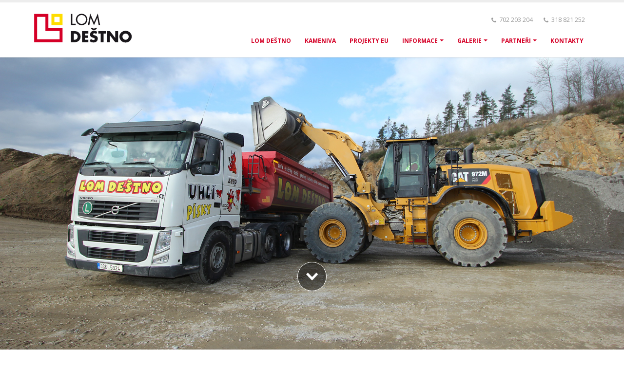

--- FILE ---
content_type: text/html
request_url: https://www.lomdestno.cz/cenik-ceny-kameniva-autodopravy/i134/
body_size: 8215
content:
<!DOCTYPE html>
<html class="light" lang="cs">
	<head>

		<!-- Basic -->
		<meta charset="utf-8">
		<meta http-equiv="X-UA-Compatible" content="IE=edge">	

		<title>Ceník - ceny kameniva, autodopravy - Lom Deštno a.s.</title>

		<meta name="description" content="Připravíme cenovou kalkulaci na dodání sypkých materiálů kameniva (drť, štěrk, prosívka, skrývka tříděná, skrývka netříděná, písek, záhozový kámen, kámen pro vodní stavby, kámen pro gabiony a okrasné kameny do zahrad) a služeb přepravy naší vlastní autodopravy.">
		<meta name="keywords" content="ceník ceny kamenivo autodoprava přeprava">
		<meta name="author" content="Lom Deštno a.s.">
        <meta name="robots" content="index,follow,snippet,archive">

        		<!-- Favicon -->
		<link rel="apple-touch-icon" sizes="180x180" href="/fav/apple-touch-icon.png">
		<link rel="icon" type="image/png" sizes="32x32" href="/fav/favicon-32x32.png">
		<link rel="icon" type="image/png" sizes="16x16" href="/fav/favicon-16x16.png">
		<link rel="manifest" href="/fav/site.webmanifest">
		<link rel="mask-icon" href="/fav/safari-pinned-tab.svg" color="#d71f29">
		<link rel="shortcut icon" href="/fav/favicon.ico">
		<meta name="msapplication-TileColor" content="#ffffff">
		<meta name="msapplication-config" content="/fav/browserconfig.xml">
		<meta name="theme-color" content="#ffffff">
                
		<!-- Mobile Metas -->
                <meta name="viewport" content="width=device-width, minimum-scale=1.0">
        
        
		<!-- Web Fonts  -->
		<link href="https://fonts.googleapis.com/css?family=Open+Sans:300,400,600,700,800%7CShadows+Into+Light&subset=latin,latin-ext" rel="stylesheet" type="text/css">
        <link href="https://fonts.googleapis.com/css?family=Oswald:400,700&amp;subset=cyrillic,latin-ext" rel="stylesheet">

		<!-- Vendor CSS -->
		<link rel="stylesheet" href="/vendor/bootstrap/css/bootstrap.min.css">
		<link rel="stylesheet" href="/vendor/font-awesome/css/font-awesome.min.css">
		<link rel="stylesheet" href="/vendor/animate/animate.min.css">
		<link rel="stylesheet" href="/vendor/simple-line-icons/css/simple-line-icons.min.css">
		<link rel="stylesheet" href="/vendor/owl.carousel/assets/owl.carousel.min.css">
		<link rel="stylesheet" href="/vendor/owl.carousel/assets/owl.theme.default.min.css">
		<link rel="stylesheet" href="/vendor/magnific-popup/magnific-popup.min.css">

		<!-- Theme CSS -->
		<link rel="stylesheet" href="/css/theme.css">
		<link rel="stylesheet" href="/css/theme-elements.css">
		<link rel="stylesheet" href="/css/theme-blog.css">
		<link rel="stylesheet" href="/css/theme-shop.css">

		<!-- Current Page CSS -->
		<link rel="stylesheet" href="/vendor/rs-plugin/css/settings.css">
		<link rel="stylesheet" href="/vendor/rs-plugin/css/layers.css">
		<link rel="stylesheet" href="/vendor/rs-plugin/css/navigation.css">

		<!-- Skin CSS -->
		<!--<link rel="stylesheet" href="/css/skins/default.css">-->

		        <!-- Theme Custom CSS -->
		<link rel="stylesheet" href="/css/custom.css">
		<link rel="stylesheet" href="/css/style.css?v=4">
        <link rel="stylesheet" href="/css/style-common.css">
        
		<!-- Head Libs -->
		<script src="/vendor/modernizr/modernizr.min.js"></script>


          
                
        <meta name="google-site-verification" content="mNdnnjrkucr8oJ01rM6LlwuRNSss_ZaMCmiulPRcOh8">
<link rel="publisher" href="https://www.facebook.com/lomdestno.cz/">
<link rel="publisher" href="https://www.youtube.com/channel/UCNnpQ9T2EEjdyeg_M-LsVJg">

<!-- Global site tag (gtag.js) - Google Analytics -->
<script async src="https://www.googletagmanager.com/gtag/js?id=UA-112247332-2"></script>
<script>
  window.dataLayer = window.dataLayer || [];
  function gtag(){dataLayer.push(arguments);}
  gtag('js', new Date());

  gtag('config', 'UA-112247332-2');
</script>  

	</head>
	<body class="one-page" data-target="#header" data-spy="scroll" data-offset="100">

		<div class="body">
        
        
            			<!--<header id="header" class="header-narrow" data-plugin-options="{'stickyEnabled': true, 'stickyEnableOnBoxed': true, 'stickyEnableOnMobile': true, 'stickyStartAt': 10, 'stickySetTop': '-10px', 'stickyChangeLogo': false}">-->
			<!--<header id="header" class="header-narrow" data-plugin-options="{'stickyEnabled': true, 'stickyEnableOnBoxed': true, 'stickyEnableOnMobile': true, 'stickyStartAt': 30, 'stickySetTop': '-30px', 'stickyChangeLogo': true}">-->

						<header id="header" class="header-narrow" data-plugin-options="{'stickyEnabled': true, 'stickyEnableOnBoxed': true, 'stickyEnableOnMobile': true, 'stickyStartAt': 0, 'stickySetTop': '0px', 'stickyChangeLogo': false}">
			
			            
                <div class="header-body">
                
					                
                
					<div class="header-container container">
						<div class="header-row">
							<div class="header-column">
								<div class="header-logo">
									<a href="/" title="Kamenolom - Těžba v lomu a zpracování kamene - Lom Deštno a.s.">
                                        
                                                                                <img class="header-logo-classic" alt="Lom Deštno a.s." width="201" height="61" data-sticky-width="201" data-sticky-height="61" data-sticky-top="0" src="/_face/logo/logo.png">
                                                                                
									</a>
								</div>
							</div>
							<div class="header-column">
                                
                                                                <nav class="header-nav-top">
                                    <ul class="nav nav-pills">

                                        <li>
                                            <span class="ws-nowrap hidden-xs">
                                                <i class="fa fa-phone"></i> <a href="tel:+420702203204">702 203 204</a>
                                            </span>
                                        </li>
                                        <li>
                                            <span class="ws-nowrap hidden-xs">
                                                <i class="fa fa-phone"></i> <a href="tel:+420318821252">318 821 252</a>
                                            </span>
                                        </li>

                                                                                                                        
                                    </ul>
                                </nav>
                                                            
								<div class="header-row">
									<div class="header-nav pt-xs">
										<button class="btn header-btn-collapse-nav header-btn-collapse-nav-classic" data-toggle="collapse" data-target=".header-nav-main">
											<i class="fa fa-bars"></i>
										</button>
                                        
                                                                                      
                <div class="header-nav-main header-nav-main-effect-1 header-nav-main-sub-effect-1 collapse m-none">
                    <nav>
                        <ul class="nav nav-pills" id="mainNav">
                                  <li class=''>
                        <a  href="/"  title="Lom Deštno - kamenolom">LOM DEŠTNO</a>
                        
                                      </li>
                                  <li class=''>
                        <a  href="/kameniva/i146/"  title="Kamenivo pro vodní stavby, gabiony, okrasné, štěrk, prosívka, skrývka">KAMENIVA</a>
                        
                                      </li>
                                  <li class=''>
                        <a  href="/projekty-eu/i147/"  >PROJEKTY EU</a>
                        
                                      </li>
                                  <li class="dropdown dropdown-full-color dropdown-primary">
                        <a class="dropdown-toggle" href="javascript:void(0)"  >INFORMACE</a>
                        
                                        
                    <ul class="dropdown-menu">
                                                                  <li class="header-nav-main-submenu-active"><a href="/cenik-ceny-kameniva-autodopravy/i134/"  title="Ceník - ceny kameniva, autodopravy">Ceník - ceny kameniva, autodopravy</a></li>
                                                                  <li ><a href="/akce-aktuality/i81/"  >Akce, aktuality</a></li>
                                          </ul>
                                      </li>
                                  <li class="dropdown dropdown-full-color dropdown-primary">
                        <a class="dropdown-toggle" href="javascript:void(0)"  >GALERIE</a>
                        
                                        
                    <ul class="dropdown-menu">
                                                                  <li ><a href="/foto-galerie/i132/"  >Foto galerie</a></li>
                                                                  <li ><a href="/video-galerie/i133/"  >Video galerie</a></li>
                                          </ul>
                                      </li>
                                  <li class="dropdown dropdown-full-color dropdown-primary">
                        <a class="dropdown-toggle" href="javascript:void(0)"  >PARTNEŘI</a>
                        
                                        
                    <ul class="dropdown-menu">
                                                                  <li ><a href="/uhelne-sklady-uhli-pisky-od-certa/i148/"  title="Uhelné sklady - UHLÍ &amp; PÍSKY OD ČERTA">Uhelné sklady - UHLÍ & PÍSKY OD ČERTA</a></li>
                                                                  <li ><a href="/betonarka-beton-cert/i136/"  title="Betonárka - Beton Čert">Betonárka - Beton ČERT</a></li>
                                                                  <li ><a href="/prodej-rodinnych-domu-a-bytu/i166/"  >Prodej rodinných domů a bytů</a></li>
                                          </ul>
                                      </li>
                                  <li class=''>
                        <a  href="/kontakty/i9/"  >KONTAKTY</a>
                        
                                      </li>
                                
					    </ul>
				    </nav>
                </div>
                                                
									</div>
								</div>

							</div>
						</div>
					</div>
				</div>
                
			</header>        
        

			<div role="main" class="main" id="home">
                
                  				<div class="slider-container rev_slider_wrapper" style="height:600px;">
  					  					<div id="revolutionSlider" class="slider rev_slider" data-plugin-revolution-slider data-plugin-options="{'delay': 9000, 'gridwidth': 1170, fullScreenAlignForce: 'off', 'sliderLayout': 'fullwidth', 'autoHeight': 'off', 'fullScreenOffset': '0'}">
                                        
                    
                      						<ul>
                          
                                                            
  							<li data-transition="fade">
  								<img src="/slides/default/lom-kamenivo-sterk-drte-pisek-do-betonu-skryvka-prosivka-smesi-06.jpg"  
  									alt=""
  									data-bgposition="center center" 
  									data-bgfit="cover" 
  									data-bgrepeat="no-repeat" 
  									class="rev-slidebg">
                                
                                
  								<div class="tp-caption"
  									data-x="center" data-hoffset="0"
  									data-y="center" data-voffset="150"
  									data-start="1000"
  									style="z-index: 5"
  									data-transform_in="y:[-300%];opacity:0;s:500;"><a data-hash data-hash-offset="100" href="#01" class="scroll-icon scroll-icon-style-dark"></a></div>

                                
                                    
                                
                                                                    
                              </li>
                              
                                                            
  							<li data-transition="fade">
  								<img src="/slides/default/lom-kamenivo-sterk-drte-pisek-do-betonu-skryvka-prosivka-smesi-02.jpg"  
  									alt=""
  									data-bgposition="center center" 
  									data-bgfit="cover" 
  									data-bgrepeat="no-repeat" 
  									class="rev-slidebg">
                                
                                
  								<div class="tp-caption"
  									data-x="center" data-hoffset="0"
  									data-y="center" data-voffset="150"
  									data-start="1000"
  									style="z-index: 5"
  									data-transform_in="y:[-300%];opacity:0;s:500;"><a data-hash data-hash-offset="100" href="#01" class="scroll-icon scroll-icon-style-dark"></a></div>

                                
                                    
                                
                                                                    
                              </li>
                              
                                                            
  							<li data-transition="fade">
  								<img src="/slides/default/lom-kamenivo-sterk-drte-pisek-do-betonu-skryvka-prosivka-smesi-13.jpg"  
  									alt=""
  									data-bgposition="center center" 
  									data-bgfit="cover" 
  									data-bgrepeat="no-repeat" 
  									class="rev-slidebg">
                                
                                
  								<div class="tp-caption"
  									data-x="center" data-hoffset="0"
  									data-y="center" data-voffset="150"
  									data-start="1000"
  									style="z-index: 5"
  									data-transform_in="y:[-300%];opacity:0;s:500;"><a data-hash data-hash-offset="100" href="#01" class="scroll-icon scroll-icon-style-dark"></a></div>

                                
                                    
                                
                                                                    
                              </li>
                              
                                                            
  							<li data-transition="fade">
  								<img src="/slides/default/lom-kamenivo-sterk-drte-pisek-do-betonu-skryvka-prosivka-smesi-01.jpg"  
  									alt=""
  									data-bgposition="center center" 
  									data-bgfit="cover" 
  									data-bgrepeat="no-repeat" 
  									class="rev-slidebg">
                                
                                
  								<div class="tp-caption"
  									data-x="center" data-hoffset="0"
  									data-y="center" data-voffset="150"
  									data-start="1000"
  									style="z-index: 5"
  									data-transform_in="y:[-300%];opacity:0;s:500;"><a data-hash data-hash-offset="100" href="#01" class="scroll-icon scroll-icon-style-dark"></a></div>

                                
                                    
                                
                                                                    
                              </li>
                              
                                                            
  							<li data-transition="fade">
  								<img src="/slides/default/lom-kamenivo-sterk-drte-pisek-do-betonu-skryvka-prosivka-smesi-05.jpg"  
  									alt=""
  									data-bgposition="center center" 
  									data-bgfit="cover" 
  									data-bgrepeat="no-repeat" 
  									class="rev-slidebg">
                                
                                
  								<div class="tp-caption"
  									data-x="center" data-hoffset="0"
  									data-y="center" data-voffset="150"
  									data-start="1000"
  									style="z-index: 5"
  									data-transform_in="y:[-300%];opacity:0;s:500;"><a data-hash data-hash-offset="100" href="#01" class="scroll-icon scroll-icon-style-dark"></a></div>

                                
                                    
                                
                                                                    
                              </li>
                              
                                                            
  							<li data-transition="fade">
  								<img src="/slides/default/lom-kamenivo-sterk-drte-pisek-do-betonu-skryvka-prosivka-smesi-04.jpg"  
  									alt=""
  									data-bgposition="center center" 
  									data-bgfit="cover" 
  									data-bgrepeat="no-repeat" 
  									class="rev-slidebg">
                                
                                
  								<div class="tp-caption"
  									data-x="center" data-hoffset="0"
  									data-y="center" data-voffset="150"
  									data-start="1000"
  									style="z-index: 5"
  									data-transform_in="y:[-300%];opacity:0;s:500;"><a data-hash data-hash-offset="100" href="#01" class="scroll-icon scroll-icon-style-dark"></a></div>

                                
                                    
                                
                                                                    
                              </li>
                              
                                                            
  							<li data-transition="fade">
  								<img src="/slides/default/lom-kamenivo-sterk-drte-pisek-do-betonu-skryvka-prosivka-smesi-11.jpg"  
  									alt=""
  									data-bgposition="center center" 
  									data-bgfit="cover" 
  									data-bgrepeat="no-repeat" 
  									class="rev-slidebg">
                                
                                
  								<div class="tp-caption"
  									data-x="center" data-hoffset="0"
  									data-y="center" data-voffset="150"
  									data-start="1000"
  									style="z-index: 5"
  									data-transform_in="y:[-300%];opacity:0;s:500;"><a data-hash data-hash-offset="100" href="#01" class="scroll-icon scroll-icon-style-dark"></a></div>

                                
                                    
                                
                                                                    
                              </li>
                              
                                                            
  							<li data-transition="fade">
  								<img src="/slides/default/lom-kamenivo-sterk-drte-pisek-do-betonu-skryvka-prosivka-smesi-10.jpg"  
  									alt=""
  									data-bgposition="center center" 
  									data-bgfit="cover" 
  									data-bgrepeat="no-repeat" 
  									class="rev-slidebg">
                                
                                
  								<div class="tp-caption"
  									data-x="center" data-hoffset="0"
  									data-y="center" data-voffset="150"
  									data-start="1000"
  									style="z-index: 5"
  									data-transform_in="y:[-300%];opacity:0;s:500;"><a data-hash data-hash-offset="100" href="#01" class="scroll-icon scroll-icon-style-dark"></a></div>

                                
                                    
                                
                                                                    
                              </li>
                              
                                                            
  							<li data-transition="fade">
  								<img src="/slides/default/lom-kamenivo-sterk-drte-pisek-do-betonu-skryvka-prosivka-smesi-08.jpg"  
  									alt=""
  									data-bgposition="center center" 
  									data-bgfit="cover" 
  									data-bgrepeat="no-repeat" 
  									class="rev-slidebg">
                                
                                
  								<div class="tp-caption"
  									data-x="center" data-hoffset="0"
  									data-y="center" data-voffset="150"
  									data-start="1000"
  									style="z-index: 5"
  									data-transform_in="y:[-300%];opacity:0;s:500;"><a data-hash data-hash-offset="100" href="#01" class="scroll-icon scroll-icon-style-dark"></a></div>

                                
                                    
                                
                                                                    
                              </li>
                              
                                                            
  							<li data-transition="fade">
  								<img src="/slides/default/lom-kamenivo-sterk-drte-pisek-do-betonu-skryvka-prosivka-smesi-12.jpg"  
  									alt=""
  									data-bgposition="center center" 
  									data-bgfit="cover" 
  									data-bgrepeat="no-repeat" 
  									class="rev-slidebg">
                                
                                
  								<div class="tp-caption"
  									data-x="center" data-hoffset="0"
  									data-y="center" data-voffset="150"
  									data-start="1000"
  									style="z-index: 5"
  									data-transform_in="y:[-300%];opacity:0;s:500;"><a data-hash data-hash-offset="100" href="#01" class="scroll-icon scroll-icon-style-dark"></a></div>

                                
                                    
                                
                                                                    
                              </li>
                              
                                                            
  							<li data-transition="fade">
  								<img src="/slides/default/lom-kamenivo-sterk-drte-pisek-do-betonu-skryvka-prosivka-smesi-03.jpg"  
  									alt=""
  									data-bgposition="center center" 
  									data-bgfit="cover" 
  									data-bgrepeat="no-repeat" 
  									class="rev-slidebg">
                                
                                
  								<div class="tp-caption"
  									data-x="center" data-hoffset="0"
  									data-y="center" data-voffset="150"
  									data-start="1000"
  									style="z-index: 5"
  									data-transform_in="y:[-300%];opacity:0;s:500;"><a data-hash data-hash-offset="100" href="#01" class="scroll-icon scroll-icon-style-dark"></a></div>

                                
                                    
                                
                                                                    
                              </li>
                              
                                                            
  							<li data-transition="fade">
  								<img src="/slides/default/lom-kamenivo-sterk-drte-pisek-do-betonu-skryvka-prosivka-smesi-07.jpg"  
  									alt=""
  									data-bgposition="center center" 
  									data-bgfit="cover" 
  									data-bgrepeat="no-repeat" 
  									class="rev-slidebg">
                                
                                
  								<div class="tp-caption"
  									data-x="center" data-hoffset="0"
  									data-y="center" data-voffset="150"
  									data-start="1000"
  									style="z-index: 5"
  									data-transform_in="y:[-300%];opacity:0;s:500;"><a data-hash data-hash-offset="100" href="#01" class="scroll-icon scroll-icon-style-dark"></a></div>

                                
                                    
                                
                                                                    
                              </li>
                              
                                                            
                                						</ul>
  					</div>
  				</div>
                















				<section class="section section-transparent mb-none" id="01">
                <div class="container center">

                        

                	                                        
                    
                
					<div class="row">
						<div class="col-md-12">
							<h1 class="mb-xl word-rotator-title bold text-uppercase">Ceník - ceny kameniva, autodopravy</h1>
                                                    </div>
                    </div>
                    
                            
                                        
                    
        
        
                  <div class="text-lead"><p class="lead">Na vaše přání, ať už jste soukromá osoba nebo podnikatel, Vám rádi&nbsp;<strong>připravíme nebo zpřesníme cenovou kalkulaci na&nbsp;dodání našeho sortimentu <a href="/kameniva/i146/">sypkých materiálů kameniva</a> (drť, štěrk, prosívka, skrývka tříděná, skrývka netříděná, písek, záhozový kámen, kámen pro&nbsp;vodní stavby, kámen pro&nbsp;gabiony a&nbsp;okrasné kameny do&nbsp;zahrad) a&nbsp;služeb přepravy naší vlastní autodopravy.<br>
<br>
</strong>Podrobný&nbsp;<strong>ceník&nbsp;sypkých materiálů kameniva a&nbsp;přepravy z&nbsp;našeho kamenolomu či&nbsp;lomu</strong> Lom&nbsp;Deštno&nbsp;a.s. v&nbsp;Sedlčanech&nbsp;jsme pro&nbsp;Vás níže připravili k&nbsp;prohlédnutí či&nbsp;stažení.</p>
<br>
<h2 class="word-rotator-title bold">CENÍK KAMENIVA A DOPRAVY</h2>
<a class="mb-xlg btn-style-1 btn-extra btn-lg btn btn-secondary appear-animation animated zoomIn appear-animation-visible fadeInLeftBig" href="/UserFiles/File/cenik-kameniva.pdf?v=1" data-appear-animation="fadeInLeftBig" data-appear-animation-delay="0" target="_blank" title="ceník kameniva">Ceník kameniva a dopravy&nbsp;<i class="fa fa-angle-double-right">&nbsp;</i></a>   <br>
<hr />
<br>
<p class="lead"><strong>V&nbsp;případě poradenství, nebo pro&nbsp;rychlé informování o&nbsp;jednotlivých cenách se&nbsp;na&nbsp;naši společnost neváhejte obrátit.</strong>&nbsp;Využijte níže uvedený kontaktní formulář nebo nás kontaktujte přímo na&nbsp;e-mailu <a href="mailto:obchod@lomdestno.cz"><strong>obchod@lomdestno.cz</strong></a>. <strong>Pro&nbsp;nejrychlejší komunikaci nám zavolejte na&nbsp;uvedená telefonní čísla z&nbsp;našich </strong><a href="/kontakty/i9/"><strong>Kontaktů &raquo;</strong></a>.</p>
<br>
<a class="btn-style-1 btn-extra btn-lg btn btn-secondary appear-animation animated zoomIn appear-animation-visible fadeInLeftBig" href="/kontakty/i9/" data-appear-animation="fadeInLeftBig" data-appear-animation-delay="0">Kontakty&nbsp;<i class="fa fa-angle-double-right">&nbsp;</i></a>&nbsp;<br>
<br></div><div class="clearfix"></div>                
                
        
        
        

		

		
        
        
        
		
		
		
		
		        
        
                    
                                        
                    

                                         
				</div>
                </section>

                
 

				<div class="embed-responsive embed-responsive-by">
					<iframe class="google-map mt-none mb-none" src="https://www.google.com/maps/embed?pb=!1m18!1m12!1m3!1d20657.990525247944!2d14.381339932179937!3d49.66845162480854!2m3!1f0!2f0!3f0!3m2!1i1024!2i768!4f13.1!3m3!1m2!1s0x470b7a5c3cdf1d71%3A0x66c5c4886a6dc90!2sLom+De%C5%A1tno!5e0!3m2!1scs!2scz!4v1532683473530" frameborder="0" style="border:0" allowfullscreen></iframe>
				</div>

								<!-- Google Maps -->
				<!--<div id="googlemaps" class="google-map mt-none mb-none"></div>-->
				
			</div> <!-- end main -->

            
                        <footer class="short" id="footer">
				<div class="container">
					<div class="row">
						<div class="footer-ribbon">
							<span>Rychlý kontakt</span>
						</div>
                    
						<div class="col-md-5">
							<h4 class="heading-primary">O nás</h4>
							<p class="footer-about text-justify">
                            
                            Lom Deštno se&nbsp;datuje od&nbsp;roku 1907 a&nbsp;v&nbsp;současné době vyrábíme pro&nbsp;soukromé a&nbsp;firemní zákazníky z&nbsp;ČR i&nbsp;zahraničí drtě, štěrky, prosívky, skrývky, písky, záhozové kámeny, kameny pro&nbsp;vodní stavby, kamenivo pro&nbsp;gabiony a&nbsp;okrasné kameny do&nbsp;zahrad. Zároveň provádíme dopravu materiálu vlastními vozidly.<br />
                                                        </p>

							<hr class="light">

														<h5 class="heading-primary">Sídlo firmy</h5>
							<p>
                                LOM DEŠTNO a.s.<br>
                                Solopysky 36, 264 01 Sedlčany<br>
                                Česká republika<br>
                                IČ: 27756858, DIČ: CZ27756858
                            </p>
                            
                                                        
							<ul class="list list-icons list-icons-sm">
								<li><i class="fa fa-link"></i> <a href="/">www.lomdestno.cz</a></li>
							</ul>
                            
							<ul class="social-icons mt-xl">
								<li class="social-icons-facebook"><a style="width:36px;height:36px;line-height:36px;" href="https://www.facebook.com/lomdestno.cz/" target="_blank" title="Facebook" rel="publisher"><i class="fa fa-facebook"></i></a></li>
								<li class="social-icons-youtube pl-xs"><a style="width:36px;height:36px;line-height:36px;" href="https://www.youtube.com/channel/UCNnpQ9T2EEjdyeg_M-LsVJg" target="_blank" title="Youtube" rel="publisher"><i class="fa fa-youtube"></i></a></li>
                                							</ul>
                            
						</div>
						<div class="col-md-3">
                        
                        
							<h5 class="mb-xl">Informace</h5>
                            
                            <span class="phone ws-nowrap">Sedlčany</span>
                            Solopysky 36, 264 01 Sedlčany<br>
                            okres Příbram, Středočeský kraj<br>
                                               
                            <p class="mt-md mb-xs text-light">Vedoucí výroby</p>
							<ul class="list mt-none list-icons list-icons-sm">
								<li><i class="fa fa-phone"></i> <a href="tel:+420777052874">777 052 874</a></li>
							</ul>

                            <p class="mt-md mb-xs text-light">Objednávky</p>
							<ul class="list mt-none list-icons list-icons-sm">
								<li><i class="fa fa-phone"></i> <a href="tel:+420702203204">702 203 204</a></li>
								<li><i class="fa fa-phone"></i> <a href="tel:+420318821252">318 821 252</a></li>
								<li><i class="fa fa-phone"></i> </li>
								<li><i class="fa fa-envelope"></i> <a href="mailto:obchod@lomdestno.cz">obchod@lomdestno.cz</a></li>
							</ul>

                            <p class="mt-md mb-xs text-light">Závodní lomu</p>
							<ul class="list mt-none list-icons list-icons-sm">
								<li><i class="fa fa-phone"></i> <a href="tel:+420775760344">775 760 344</a></li>
							</ul>

                            <p class="mt-md mb-xs text-light">Doprava</p>
							<ul class="list mt-none list-icons list-icons-sm">
								<li><i class="fa fa-phone"></i> <a href="tel:+420770131300">770 131 300</a></li>
							</ul>
                            
						</div>
						<div class="col-md-4">
							<h4 class="mb-md">Napište nám</h4>
							<form id="contactForm" action="/php/contact-form.php" method="POST">
								<input type="hidden" value="Kontaktní formulář" name="subject" id="subject">
																<div class="row">
									<div class="form-group">
										<div class="col-md-6 col-contantform-name">
																						<input type="text" value="" placeholder="Vaše jméno *" data-msg-required="Zadejte jméno." maxlength="100" class="form-control input-style-1" name="name" id="name" required>
										</div>
										<div class="col-md-6">
											<input type="text" value="" placeholder="Váš telefon" maxlength="30" class="form-control" name="phone" id="phone">
										</div>
									</div>
								</div>
								<div class="row">
									<div class="form-group">
										<div class="col-md-12">
											<input type="email" value="" placeholder="Váš email *" data-msg-required="Zadejte email adresu." data-msg-email="Email není ve správném formátu." maxlength="100" class="form-control" name="email" id="email" required>
                                            <input class="contantform-email-to" type="text" name="email_to" id="email_to">
										</div>
									</div>
								</div>
								<div class="row">
									<div class="form-group">
										<div class="col-md-12">
											<textarea placeholder="Vaše zpráva či dotaz nebo upřesnění poptávky služeb, o které máte zájem *" maxlength="5000" data-msg-required="Zadejte zprávu." rows="2" class="form-control" name="message" id="message" required></textarea>
										</div>
									</div>
								</div>
								<div class="row">
									<div class="col-lg-4">
										<input type="submit" value="Odeslat zprávu" class="btn btn-primary btn-style-1 btn-style-2" data-loading-text="Odesílám...">
									</div>
									<div class="col-lg-8">
										<div class="alert alert-success hidden" id="contactSuccess">
											Zpráva byla odeslána.
										</div>

										<div class="alert alert-danger hidden" id="contactError">
											Zpráva se neodeslala, zkontrolujte údaje.
										</div>
									</div>
								</div>
							</form>
						</div>
					</div>
				</div>
				<div class="footer-copyright">
					<div class="container">
						<div class="row">
							<div class="col-md-5 col-md-push-7 text-right">
                                                <nav id="sub-menu">
                <ul>
                                  <li><a href="/"  >Kamenolom</a></li>
                                  <li><a href="/kontakty/i9/"  >Kontakty</a></li>
                                  <li><a href="/mapa-webu/i62/"  title="Mapa webu">Mapa webu</a></li>
                                </ul>
                </nav>
                							</div>
							<div class="col-md-1 col-md-pull-5">
								<div class="logo-wrap">
                                    <a href="/" class="logo">
									   <img class="logo-footer img-responsive" alt="" src="/_face/logo/logo-footer.png">
								    </a>
                                </div>
							</div>
							<div class="col-md-6 col-md-pull-5">
								<p>&copy; 2011 - 2026 Lom Deštno a.s.</p>
							</div>
						</div>
                        
                                                
					</div>
				</div>
                
                                
			</footer>
            


                        
            


                    
 
            
          
        </div> <!-- end body -->


        

		<!-- Vendor -->
		<script src="/vendor/jquery/jquery.min.js"></script>
		<script src="/vendor/jquery.appear/jquery.appear.min.js"></script>
		<script src="/vendor/jquery.easing/jquery.easing.min.js"></script>
		<script src="/vendor/jquery-cookie/jquery-cookie.min.js"></script>
		<script src="/vendor/bootstrap/js/bootstrap.min.js"></script>
		<script src="/vendor/common/common.min.js"></script>
		<script src="/vendor/jquery.validation/jquery.validation.min.js"></script>
		<script src="/vendor/jquery.easy-pie-chart/jquery.easy-pie-chart.min.js"></script>
		<script src="/vendor/jquery.gmap/jquery.gmap.min.js"></script>
		<script src="/vendor/jquery.lazyload/jquery.lazyload.min.js"></script>
		<script src="/vendor/isotope/jquery.isotope.min.js"></script>
		<script src="/vendor/owl.carousel/owl.carousel.min.js"></script>
		<script src="/vendor/magnific-popup/jquery.magnific-popup.min.js"></script>
		<script src="/vendor/vide/vide.min.js"></script>
		
		<!-- Theme Base, Components and Settings -->
		<script src="/js/theme.js"></script>
		
		<!-- Current Page Vendor and Views -->
		<script src="/vendor/rs-plugin/js/jquery.themepunch.tools.min.js"></script>
		<script src="/vendor/rs-plugin/js/jquery.themepunch.revolution.min.js"></script>
		<script src="/js/views/view.contact.js"></script>
		
		<!-- Theme Custom -->
		<script src="/js/custom.js"></script>
		
		<!-- Theme Initialization Files -->
		<script src="/js/theme.init.js"></script>

        


        


        		<script src="https://maps.googleapis.com/maps/api/js?key=AIzaSyAqhnrgjrnShJUtEkKBpF93FUJ1hAuGz38"></script>
		<script>

			/*
			Map Settings

				Find the Latitude and Longitude of your address:
					- http://universimmedia.pagesperso-orange.fr/geo/loc.htm
					- http://www.findlatitudeandlongitude.com/find-address-from-latitude-and-longitude/

			*/

			// Map Markers
			var mapMarkers = [{
				//address: "49.638831, 14.633533",
                address: "49.662628, 14.388802",
				//html: "<strong>Alabama Office</strong><br>217 Summit Boulevard, Birmingham, AL 35243<br><br><a href='#' onclick='mapCenterAt({latitude: 33.44792, longitude: -86.72963, zoom: 16}, event)'>[+] zoom here</a>",
                html: "<p><strong>LOM DEŠTNO a.s.</strong><br>Solopysky 36, 264 01 Sedlčany<br>okres Příbram, Středočeský kraj<br><a href='https://goo.gl/maps/sRqR6u4cJmt' target='_blank'>Zobrazit na Mapách Google</a></p>",
				icon: {
					image: "/_face/icon/facebook-placeholder-for-locate-places-on-maps-32.png",
					iconsize: [32, 32],
					iconanchor: [16, 32]
				},
                popup: true
			}/*, {
				address: "49.271598, 14.615582",
				//html: "<strong>Alabama Office</strong><br>217 Summit Boulevard, Birmingham, AL 35243<br><br><a href='#' onclick='mapCenterAt({latitude: 33.44792, longitude: -86.72963, zoom: 16}, event)'>[+] zoom here</a>",
                html: "<p><strong>SVINKY sklad</strong><br>Svinky, 392 01 Vlastiboř-Soběslav<br>okres Tábor, Jihočeský kraj<br><a href='https://goo.gl/maps/8DdFt785Jer' target='_blank'>Zobrazit na Mapách Google</a></p>",
				icon: {
					image: "/_face/icon/facebook-placeholder-for-locate-places-on-maps-32.png",
					iconsize: [32, 32],
					iconanchor: [16, 32]
				},
                popup: true
			}*/
            
            
            /*,{
				address: "645 E. Shaw Avenue, Fresno, CA 93710",
				html: "<strong>California Office</strong><br>645 E. Shaw Avenue, Fresno, CA 93710<br><br><a href='#' onclick='mapCenterAt({latitude: 36.80948, longitude: -119.77598, zoom: 16}, event)'>[+] zoom here</a>",
				icon: {
					image: "/img/pin.png",
					iconsize: [26, 46],
					iconanchor: [12, 46]
				}
			},{
				address: "New York, NY 10017",
				html: "<strong>New York Office</strong><br>New York, NY 10017<br><br><a href='#' onclick='mapCenterAt({latitude: 40.75198, longitude: -73.96978, zoom: 16}, event)'>[+] zoom here</a>",
				icon: {
					image: "/img/pin.png",
					iconsize: [26, 46],
					iconanchor: [12, 46]

			}*/];

			// Map Initial Location
			//var initLatitude = 49.4534463;
			//var initLongitude = 14.678903;

			//var initLatitude = 49.6034463;
			//var initLongitude = 14.678903;

			var initLatitude = 49.662628;
			var initLongitude = 14.388802;

			// Map Extended Settings
			var mapSettings = {
				controls: {
					draggable: (($.browser.mobile) ? false : true),
					panControl: true,
					zoomControl: true,
					mapTypeControl: true,
					scaleControl: true,
					streetViewControl: true,
					overviewMapControl: true
				},
				scrollwheel: false,
				markers: mapMarkers,
				latitude: initLatitude,
				longitude: initLongitude,
				zoom: 11
			};

			var map = $('#googlemaps').gMap(mapSettings),
				mapRef = $('#googlemaps').data('gMap.reference');

			// Map Center At
			var mapCenterAt = function(options, e) {
				e.preventDefault();
				$('#googlemaps').gMap("centerAt", options);
			}

			// Styles from https://snazzymaps.com/
		    var styles = [{"featureType":"water","elementType":"geometry","stylers":[{"color":"#e9e9e9"},{"lightness":17}]},{"featureType":"landscape","elementType":"geometry","stylers":[{"color":"#f5f5f5"},{"lightness":20}]},{"featureType":"road.highway","elementType":"geometry.fill","stylers":[{"color":"#ffffff"},{"lightness":17}]},{"featureType":"road.highway","elementType":"geometry.stroke","stylers":[{"color":"#ffffff"},{"lightness":29},{"weight":0.2}]},{"featureType":"road.arterial","elementType":"geometry","stylers":[{"color":"#ffffff"},{"lightness":18}]},{"featureType":"road.local","elementType":"geometry","stylers":[{"color":"#ffffff"},{"lightness":16}]},{"featureType":"poi","elementType":"geometry","stylers":[{"color":"#f5f5f5"},{"lightness":21}]},{"featureType":"poi.park","elementType":"geometry","stylers":[{"color":"#dedede"},{"lightness":21}]},{"elementType":"labels.text.stroke","stylers":[{"visibility":"on"},{"color":"#ffffff"},{"lightness":16}]},{"elementType":"labels.text.fill","stylers":[{"saturation":36},{"color":"#333333"},{"lightness":40}]},{"elementType":"labels.icon","stylers":[{"visibility":"off"}]},{"featureType":"transit","elementType":"geometry","stylers":[{"color":"#f2f2f2"},{"lightness":19}]},{"featureType":"administrative","elementType":"geometry.fill","stylers":[{"color":"#fefefe"},{"lightness":20}]},{"featureType":"administrative","elementType":"geometry.stroke","stylers":[{"color":"#fefefe"},{"lightness":17},{"weight":1.2}]}];
		    
            
            var styles = [
            {"featureType":"water","elementType":"geometry","stylers":[{"color":"#e9e9e9"},{"lightness":17}]},
            {"featureType":"landscape","elementType":"geometry","stylers":[{"color":"#f5f5f5"},{"lightness":20}]},
            {"featureType":"road.highway","elementType":"geometry.fill","stylers":[{"color":"#ffffff"},{"lightness":17}]},
            {"featureType":"road.highway","elementType":"geometry.stroke","stylers":[{"color":"#ffffff"},{"lightness":29},{"weight":0.2}]},
            {"featureType":"road.arterial","elementType":"geometry","stylers":[{"color":"#ffffff"},{"lightness":18}]},
            {"featureType":"road.local","elementType":"geometry","stylers":[{"color":"#ffffff"},{"lightness":16}]},
            {"featureType":"poi","elementType":"geometry","stylers":[{"color":"#f5f5f5"},{"lightness":21}]},
            {"featureType":"poi.park","elementType":"geometry","stylers":[{"color":"#dedede"},{"lightness":21}]},
            {"elementType":"labels.text.stroke","stylers":[{"visibility":"on"},{"color":"#ffffff"},{"lightness":16}]},
            {"elementType":"labels.text.fill","stylers":[{"saturation":36},{"color":"#333333"},{"lightness":40}]},
            {"elementType":"labels.icon","stylers":[{"visibility":"off"}]},
            {"featureType":"transit","elementType":"geometry","stylers":[{"color":"#f2f2f2"},{"lightness":19}]},
            {"featureType":"administrative","elementType":"geometry.fill","stylers":[{"color":"#fefefe"},{"lightness":20}]},
            {"featureType":"administrative","elementType":"geometry.stroke","stylers":[{"color":"#fefefe"},
            {"lightness":17},{"weight":1.2}]}];


			var styledMap = new google.maps.StyledMapType(styles, {
				name: 'Styled Map'
			});

			mapRef.mapTypes.set('map_style', styledMap);
			mapRef.setMapTypeId('map_style');
            
		</script>
        
        
        <script>
            $(function() {
            
                
            
                $('.eu-cookies .button').click(function() {
                    var date = new Date();
                    date.setFullYear(date.getFullYear() + 10);
                    document.cookie = 'eu-cookies=1; path=/; expires=' + date.toGMTString();
                    $('.eu-cookies').hide();
                });
            });
            
                        $(function() {
                $('.eu-cookies').removeClass('js-eu-cookies');
            });
                    </script>
        
        
		<script>
		$(document).ready(function(){
		    $('[data-toggle="tooltip"]').tooltip();   
		});
		</script>
        
                
        
        
        
                
	</body>
</html>













































































--- FILE ---
content_type: text/css
request_url: https://www.lomdestno.cz/css/custom.css
body_size: 12377
content:
/* Add here all your CSS customizations */

a {
	color: #d50027;
}

a:hover {
	color: #ef002c;
}

a:focus {
	color: #ef002c;
}

a:active {
	color: #bc0022;
}

html .heading-primary,
html .lnk-primary,
html .text-color-primary,
html .text-primary {
	color: #d50027 !important;
}

html .heading.heading-primary h1,
html .heading.heading-primary h2,
html .heading.heading-primary h3,
html .heading.heading-primary h4,
html .heading.heading-primary h5,
html .heading.heading-primary h6 {
	border-color: #d50027;
}

html .heading-secondary,
html .lnk-secondary,
html .text-color-secondary,
html .text-secondary {
	color: #ffdd00 !important;
}

html .heading.heading-secondary h1,
html .heading.heading-secondary h2,
html .heading.heading-secondary h3,
html .heading.heading-secondary h4,
html .heading.heading-secondary h5,
html .heading.heading-secondary h6 {
	border-color: #ffdd00;
}

html .heading-tertiary,
html .lnk-tertiary,
html .text-color-tertiary,
html .text-tertiary {
	color: #2baab1 !important;
}

html .heading.heading-tertiary h1,
html .heading.heading-tertiary h2,
html .heading.heading-tertiary h3,
html .heading.heading-tertiary h4,
html .heading.heading-tertiary h5,
html .heading.heading-tertiary h6 {
	border-color: #2baab1;
}

html .heading-quaternary,
html .lnk-quaternary,
html .text-color-quaternary,
html .text-quaternary {
	color: #383f48 !important;
}

html .heading.heading-quaternary h1,
html .heading.heading-quaternary h2,
html .heading.heading-quaternary h3,
html .heading.heading-quaternary h4,
html .heading.heading-quaternary h5,
html .heading.heading-quaternary h6 {
	border-color: #383f48;
}

html .heading-dark,
html .lnk-dark,
html .text-color-dark,
html .text-dark {
	color: #2e353e !important;
}

html .heading.heading-dark h1,
html .heading.heading-dark h2,
html .heading.heading-dark h3,
html .heading.heading-dark h4,
html .heading.heading-dark h5,
html .heading.heading-dark h6 {
	border-color: #2e353e;
}

html .heading-light,
html .lnk-light,
html .text-color-light,
html .text-light {
	color: #FFF !important;
}

html .heading.heading-light h1,
html .heading.heading-light h2,
html .heading.heading-light h3,
html .heading.heading-light h4,
html .heading.heading-light h5,
html .heading.heading-light h6 {
	border-color: #FFF;
}

html .background-color-primary {
	background-color: #d50027 !important;
}

html .background-color-secondary {
	background-color: #ffdd00 !important;
}

html .background-color-tertiary {
	background-color: #2baab1 !important;
}

html .background-color-quaternary {
	background-color: #383f48 !important;
}

html .background-color-dark {
	background-color: #2e353e !important;
}

html .background-color-light {
	background-color: #FFF !important;
}

.alternative-font {
	color: #d50027;
}

html .blockquote-primary {
	border-color: #d50027 !important;
}

html .blockquote-secondary {
	border-color: #ffdd00 !important;
}

html .blockquote-tertiary {
	border-color: #2baab1 !important;
}

html .blockquote-quaternary {
	border-color: #383f48 !important;
}

html .blockquote-dark {
	border-color: #2e353e !important;
}

html .blockquote-light {
	border-color: #FFF !important;
}

p.drop-caps:first-letter {
	color: #d50027;
}

p.drop-caps.drop-caps-style-2:first-letter {
	background-color: #d50027;
}

.nav-pills > li.active > a,
.nav-pills .nav-link.active {
	background-color: #d50027;
}

.nav-pills > li.active > a:hover,
.nav-pills .nav-link.active:hover,
.nav-pills > li.active > a:focus,
.nav-pills .nav-link.active:focus {
	background-color: #d50027;
}

html .nav-pills-primary a {
	color: #d50027;
}

html .nav-pills-primary a:hover {
	color: #ef002c;
}

html .nav-pills-primary a:focus {
	color: #ef002c;
}

html .nav-pills-primary a:active {
	color: #bc0022;
}

html .nav-pills-primary .nav-link.active,
html .nav-pills-primary > li.active > a {
	background-color: #d50027;
}

html .nav-pills-primary .nav-link.active:hover,
html .nav-pills-primary > li.active > a:hover,
html .nav-pills-primary .nav-link.active:focus,
html .nav-pills-primary > li.active > a:focus {
	background-color: #d50027;
}

html .nav-pills-secondary a {
	color: #ffdd00;
}

html .nav-pills-secondary a:hover {
	color: #ffe01a;
}

html .nav-pills-secondary a:focus {
	color: #ffe01a;
}

html .nav-pills-secondary a:active {
	color: #e6c700;
}

html .nav-pills-secondary .nav-link.active,
html .nav-pills-secondary > li.active > a {
	background-color: #ffdd00;
}

html .nav-pills-secondary .nav-link.active:hover,
html .nav-pills-secondary > li.active > a:hover,
html .nav-pills-secondary .nav-link.active:focus,
html .nav-pills-secondary > li.active > a:focus {
	background-color: #ffdd00;
}

html .nav-pills-tertiary a {
	color: #2baab1;
}

html .nav-pills-tertiary a:hover {
	color: #30bec6;
}

html .nav-pills-tertiary a:focus {
	color: #30bec6;
}

html .nav-pills-tertiary a:active {
	color: #26969c;
}

html .nav-pills-tertiary .nav-link.active,
html .nav-pills-tertiary > li.active > a {
	background-color: #2baab1;
}

html .nav-pills-tertiary .nav-link.active:hover,
html .nav-pills-tertiary > li.active > a:hover,
html .nav-pills-tertiary .nav-link.active:focus,
html .nav-pills-tertiary > li.active > a:focus {
	background-color: #2baab1;
}

html .nav-pills-quaternary a {
	color: #383f48;
}

html .nav-pills-quaternary a:hover {
	color: #434c56;
}

html .nav-pills-quaternary a:focus {
	color: #434c56;
}

html .nav-pills-quaternary a:active {
	color: #2d323a;
}

html .nav-pills-quaternary .nav-link.active,
html .nav-pills-quaternary > li.active > a {
	background-color: #383f48;
}

html .nav-pills-quaternary .nav-link.active:hover,
html .nav-pills-quaternary > li.active > a:hover,
html .nav-pills-quaternary .nav-link.active:focus,
html .nav-pills-quaternary > li.active > a:focus {
	background-color: #383f48;
}

html .nav-pills-dark a {
	color: #2e353e;
}

html .nav-pills-dark a:hover {
	color: #39424d;
}

html .nav-pills-dark a:focus {
	color: #39424d;
}

html .nav-pills-dark a:active {
	color: #23282f;
}

html .nav-pills-dark .nav-link.active,
html .nav-pills-dark > li.active > a {
	background-color: #2e353e;
}

html .nav-pills-dark .nav-link.active:hover,
html .nav-pills-dark > li.active > a:hover,
html .nav-pills-dark .nav-link.active:focus,
html .nav-pills-dark > li.active > a:focus {
	background-color: #2e353e;
}

html .nav-pills-light a {
	color: #FFF;
}

html .nav-pills-light a:hover {
	color: #ffffff;
}

html .nav-pills-light a:focus {
	color: #ffffff;
}

html .nav-pills-light a:active {
	color: #f2f2f2;
}

html .nav-pills-light .nav-link.active,
html .nav-pills-light > li.active > a {
	background-color: #FFF;
}

html .nav-pills-light .nav-link.active:hover,
html .nav-pills-light > li.active > a:hover,
html .nav-pills-light .nav-link.active:focus,
html .nav-pills-light > li.active > a:focus {
	background-color: #FFF;
}

.sort-source-wrapper .nav > li.active > a {
	color: #d50027;
}

.sort-source-wrapper .nav > li.active > a:hover,
.sort-source-wrapper .nav > li.active > a:focus {
	color: #d50027;
}

.sort-source.sort-source-style-2 > li.active > a:after {
	border-top-color: #d50027;
}

html .badge-primary {
	background-color: #d50027;
}

html .badge-secondary {
	background-color: #ffdd00;
}

html .badge-tertiary {
	background-color: #2baab1;
}

html .badge-quaternary {
	background-color: #383f48;
}

html .badge-dark {
	background-color: #2e353e;
}

html .badge-light {
	background-color: #FFF;
}

.btn-link {
	color: #d50027;
}

.btn-link:hover {
	color: #ef002c;
}

.btn-link:active {
	color: #bc0022;
}

html .btn-primary {
	background-color: #d50027;
	border-color: #d50027 #d50027 #a2001e;
	color: #FFF;
}

html .btn-primary:hover,
html .btn-primary.hover {
	background-color: #fb002e;
	border-color: #ff0936 #ff0936 #d50027;
	color: #FFF;
}

html .btn-primary:focus,
html .btn-primary.focus {
	box-shadow: 0 0 0 3px rgba(213, 0, 39, 0.5);
}

html .btn-primary.disabled,
html .btn-primary:disabled {
	background-color: #d50027;
	border-color: #d50027 #d50027 #a2001e;
}

html .btn-primary:active,
html .btn-primary.active,
.show > html .btn-primary.dropdown-toggle {
	background-color: #af0020 !important;
	background-image: none !important;
	border-color: #a2001e #a2001e #6f0014 !important;
	box-shadow: 0 0 0 0.2rem rgba(213, 0, 39, 0.5) !important;
}

html .btn-primary-scale-2 {
	background-color: #a2001e;
	border-color: #a2001e #a2001e #6f0014;
	color: #FFF;
}

html .btn-primary-scale-2:hover,
html .btn-primary-scale-2.hover {
	background-color: #c80025;
	border-color: #d50027 #d50027 #a2001e;
	color: #FFF;
}

html .btn-primary-scale-2:focus,
html .btn-primary-scale-2.focus {
	box-shadow: 0 0 0 3px rgba(162, 0, 30, 0.5);
}

html .btn-primary-scale-2.disabled,
html .btn-primary-scale-2:disabled {
	background-color: #a2001e;
	border-color: #a2001e #a2001e #6f0014;
}

html .btn-primary-scale-2:active,
html .btn-primary-scale-2.active,
.show > html .btn-primary-scale-2.dropdown-toggle {
	background-color: #7c0017 !important;
	background-image: none !important;
	border-color: #6f0014 #6f0014 #3c000b !important;
	box-shadow: 0 0 0 0.2rem rgba(162, 0, 30, 0.5) !important;
}

html .btn-secondary {
	background-color: #ffdd00;
	border-color: #ffdd00 #ffdd00 #ccb100;
	color: #777;
}

html .btn-secondary:hover,
html .btn-secondary.hover {
	background-color: #ffe226;
	border-color: #ffe433 #ffe433 #ffdd00;
	color: #777;
}

html .btn-secondary:focus,
html .btn-secondary.focus {
	box-shadow: 0 0 0 3px rgba(255, 221, 0, 0.5);
}

html .btn-secondary.disabled,
html .btn-secondary:disabled {
	background-color: #ffdd00;
	border-color: #ffdd00 #ffdd00 #ccb100;
}

html .btn-secondary:active,
html .btn-secondary.active,
.show > html .btn-secondary.dropdown-toggle {
	background-color: #d9bc00 !important;
	background-image: none !important;
	border-color: #ccb100 #ccb100 #998500 !important;
	box-shadow: 0 0 0 0.2rem rgba(255, 221, 0, 0.5) !important;
}

html .btn-secondary-scale-2 {
	background-color: #ccb100;
	border-color: #ccb100 #ccb100 #998500;
	color: #777;
}

html .btn-secondary-scale-2:hover,
html .btn-secondary-scale-2.hover {
	background-color: #f2d200;
	border-color: #ffdd00 #ffdd00 #ccb100;
	color: #777;
}

html .btn-secondary-scale-2:focus,
html .btn-secondary-scale-2.focus {
	box-shadow: 0 0 0 3px rgba(204, 177, 0, 0.5);
}

html .btn-secondary-scale-2.disabled,
html .btn-secondary-scale-2:disabled {
	background-color: #ccb100;
	border-color: #ccb100 #ccb100 #998500;
}

html .btn-secondary-scale-2:active,
html .btn-secondary-scale-2.active,
.show > html .btn-secondary-scale-2.dropdown-toggle {
	background-color: #a69000 !important;
	background-image: none !important;
	border-color: #998500 #998500 #665800 !important;
	box-shadow: 0 0 0 0.2rem rgba(204, 177, 0, 0.5) !important;
}

html .btn-tertiary {
	background-color: #2baab1;
	border-color: #2baab1 #2baab1 #218388;
	color: #FFF;
}

html .btn-tertiary:hover,
html .btn-tertiary.hover {
	background-color: #34c6ce;
	border-color: #3fc9d0 #3fc9d0 #2baab1;
	color: #FFF;
}

html .btn-tertiary:focus,
html .btn-tertiary.focus {
	box-shadow: 0 0 0 3px rgba(43, 170, 177, 0.5);
}

html .btn-tertiary.disabled,
html .btn-tertiary:disabled {
	background-color: #2baab1;
	border-color: #2baab1 #2baab1 #218388;
}

html .btn-tertiary:active,
html .btn-tertiary.active,
.show > html .btn-tertiary.dropdown-toggle {
	background-color: #248c92 !important;
	background-image: none !important;
	border-color: #218388 #218388 #175b5f !important;
	box-shadow: 0 0 0 0.2rem rgba(43, 170, 177, 0.5) !important;
}

html .btn-tertiary-scale-2 {
	background-color: #218388;
	border-color: #218388 #218388 #175b5f;
	color: #FFF;
}

html .btn-tertiary-scale-2:hover,
html .btn-tertiary-scale-2.hover {
	background-color: #29a0a7;
	border-color: #2baab1 #2baab1 #218388;
	color: #FFF;
}

html .btn-tertiary-scale-2:focus,
html .btn-tertiary-scale-2.focus {
	box-shadow: 0 0 0 3px rgba(33, 131, 136, 0.5);
}

html .btn-tertiary-scale-2.disabled,
html .btn-tertiary-scale-2:disabled {
	background-color: #218388;
	border-color: #218388 #218388 #175b5f;
}

html .btn-tertiary-scale-2:active,
html .btn-tertiary-scale-2.active,
.show > html .btn-tertiary-scale-2.dropdown-toggle {
	background-color: #1a6569 !important;
	background-image: none !important;
	border-color: #175b5f #175b5f #0d3436 !important;
	box-shadow: 0 0 0 0.2rem rgba(33, 131, 136, 0.5) !important;
}

html .btn-quaternary {
	background-color: #383f48;
	border-color: #383f48 #383f48 #22262b;
	color: #FFF;
}

html .btn-quaternary:hover,
html .btn-quaternary.hover {
	background-color: #49525e;
	border-color: #4e5865 #4e5865 #383f48;
	color: #FFF;
}

html .btn-quaternary:focus,
html .btn-quaternary.focus {
	box-shadow: 0 0 0 3px rgba(56, 63, 72, 0.5);
}

html .btn-quaternary.disabled,
html .btn-quaternary:disabled {
	background-color: #383f48;
	border-color: #383f48 #383f48 #22262b;
}

html .btn-quaternary:active,
html .btn-quaternary.active,
.show > html .btn-quaternary.dropdown-toggle {
	background-color: #272c32 !important;
	background-image: none !important;
	border-color: #22262b #22262b #0b0d0f !important;
	box-shadow: 0 0 0 0.2rem rgba(56, 63, 72, 0.5) !important;
}

html .btn-quaternary-scale-2 {
	background-color: #22262b;
	border-color: #22262b #22262b #0b0d0f;
	color: #FFF;
}

html .btn-quaternary-scale-2:hover,
html .btn-quaternary-scale-2.hover {
	background-color: #323941;
	border-color: #383f48 #383f48 #22262b;
	color: #FFF;
}

html .btn-quaternary-scale-2:focus,
html .btn-quaternary-scale-2.focus {
	box-shadow: 0 0 0 3px rgba(34, 38, 43, 0.5);
}

html .btn-quaternary-scale-2.disabled,
html .btn-quaternary-scale-2:disabled {
	background-color: #22262b;
	border-color: #22262b #22262b #0b0d0f;
}

html .btn-quaternary-scale-2:active,
html .btn-quaternary-scale-2.active,
.show > html .btn-quaternary-scale-2.dropdown-toggle {
	background-color: #111316 !important;
	background-image: none !important;
	border-color: #0b0d0f #0b0d0f #000000 !important;
	box-shadow: 0 0 0 0.2rem rgba(34, 38, 43, 0.5) !important;
}

html .btn-dark {
	background-color: #2e353e;
	border-color: #2e353e #2e353e #181c21;
	color: #FFF;
}

html .btn-dark:hover,
html .btn-dark.hover {
	background-color: #3e4854;
	border-color: #444e5b #444e5b #2e353e;
	color: #FFF;
}

html .btn-dark:focus,
html .btn-dark.focus {
	box-shadow: 0 0 0 3px rgba(46, 53, 62, 0.5);
}

html .btn-dark.disabled,
html .btn-dark:disabled {
	background-color: #2e353e;
	border-color: #2e353e #2e353e #181c21;
}

html .btn-dark:active,
html .btn-dark.active,
.show > html .btn-dark.dropdown-toggle {
	background-color: #1e2228 !important;
	background-image: none !important;
	border-color: #181c21 #181c21 #030303 !important;
	box-shadow: 0 0 0 0.2rem rgba(46, 53, 62, 0.5) !important;
}

html .btn-dark-scale-2 {
	background-color: #181c21;
	border-color: #181c21 #181c21 #030303;
	color: #FFF;
}

html .btn-dark-scale-2:hover,
html .btn-dark-scale-2.hover {
	background-color: #292f37;
	border-color: #2e353e #2e353e #181c21;
	color: #FFF;
}

html .btn-dark-scale-2:focus,
html .btn-dark-scale-2.focus {
	box-shadow: 0 0 0 3px rgba(24, 28, 33, 0.5);
}

html .btn-dark-scale-2.disabled,
html .btn-dark-scale-2:disabled {
	background-color: #181c21;
	border-color: #181c21 #181c21 #030303;
}

html .btn-dark-scale-2:active,
html .btn-dark-scale-2.active,
.show > html .btn-dark-scale-2.dropdown-toggle {
	background-color: #08090b !important;
	background-image: none !important;
	border-color: #030303 #030303 #000000 !important;
	box-shadow: 0 0 0 0.2rem rgba(24, 28, 33, 0.5) !important;
}

html .btn-light {
	background-color: #FFF;
	border-color: #FFF #FFF #e6e6e6;
	color: #777;
}

html .btn-light:hover,
html .btn-light.hover {
	background-color: #ffffff;
	border-color: #ffffff #ffffff #FFF;
	color: #777;
}

html .btn-light:focus,
html .btn-light.focus {
	box-shadow: 0 0 0 3px rgba(255, 255, 255, 0.5);
}

html .btn-light.disabled,
html .btn-light:disabled {
	background-color: #FFF;
	border-color: #FFF #FFF #e6e6e6;
}

html .btn-light:active,
html .btn-light.active,
.show > html .btn-light.dropdown-toggle {
	background-color: #ececec !important;
	background-image: none !important;
	border-color: #e6e6e6 #e6e6e6 #cccccc !important;
	box-shadow: 0 0 0 0.2rem rgba(255, 255, 255, 0.5) !important;
}

html .btn-light-scale-2 {
	background-color: #e6e6e6;
	border-color: #e6e6e6 #e6e6e6 #cccccc;
	color: #777;
}

html .btn-light-scale-2:hover,
html .btn-light-scale-2.hover {
	background-color: #f9f9f9;
	border-color: #ffffff #ffffff #e6e6e6;
	color: #777;
}

html .btn-light-scale-2:focus,
html .btn-light-scale-2.focus {
	box-shadow: 0 0 0 3px rgba(230, 230, 230, 0.5);
}

html .btn-light-scale-2.disabled,
html .btn-light-scale-2:disabled {
	background-color: #e6e6e6;
	border-color: #e6e6e6 #e6e6e6 #cccccc;
}

html .btn-light-scale-2:active,
html .btn-light-scale-2.active,
.show > html .btn-light-scale-2.dropdown-toggle {
	background-color: #d2d2d2 !important;
	background-image: none !important;
	border-color: #cccccc #cccccc #b3b3b3 !important;
	box-shadow: 0 0 0 0.2rem rgba(230, 230, 230, 0.5) !important;
}

html .btn-outline.btn-primary {
	color: #d50027;
	background-color: transparent;
	background-image: none;
	border-color: #d50027;
}

html .btn-outline.btn-primary:hover,
html .btn-outline.btn-primary.hover {
	color: #FFF;
	background-color: #d50027;
	border-color: #d50027;
}

html .btn-outline.btn-primary:focus,
html .btn-outline.btn-primary.focus {
	box-shadow: 0 0 0 3px rgba(213, 0, 39, 0.5);
}

html .btn-outline.btn-primary.disabled,
html .btn-outline.btn-primary:disabled {
	color: #d50027;
	background-color: transparent;
}

html .btn-outline.btn-primary:active,
html .btn-outline.btn-primary.active,
.show > html .btn-outline.btn-primary.dropdown-toggle {
	color: #FFF !important;
	background-color: #d50027 !important;
	border-color: #d50027 !important;
	box-shadow: 0 0 0 0.2rem rgba(213, 0, 39, 0.5) !important;
}

html .btn-outline.btn-secondary {
	color: #ffdd00;
	background-color: transparent;
	background-image: none;
	border-color: #ffdd00;
}

html .btn-outline.btn-secondary:hover,
html .btn-outline.btn-secondary.hover {
	color: #777;
	background-color: #ffdd00;
	border-color: #ffdd00;
}

html .btn-outline.btn-secondary:focus,
html .btn-outline.btn-secondary.focus {
	box-shadow: 0 0 0 3px rgba(255, 221, 0, 0.5);
}

html .btn-outline.btn-secondary.disabled,
html .btn-outline.btn-secondary:disabled {
	color: #ffdd00;
	background-color: transparent;
}

html .btn-outline.btn-secondary:active,
html .btn-outline.btn-secondary.active,
.show > html .btn-outline.btn-secondary.dropdown-toggle {
	color: #777 !important;
	background-color: #ffdd00 !important;
	border-color: #ffdd00 !important;
	box-shadow: 0 0 0 0.2rem rgba(255, 221, 0, 0.5) !important;
}

html .btn-outline.btn-tertiary {
	color: #2baab1;
	background-color: transparent;
	background-image: none;
	border-color: #2baab1;
}

html .btn-outline.btn-tertiary:hover,
html .btn-outline.btn-tertiary.hover {
	color: #FFF;
	background-color: #2baab1;
	border-color: #2baab1;
}

html .btn-outline.btn-tertiary:focus,
html .btn-outline.btn-tertiary.focus {
	box-shadow: 0 0 0 3px rgba(43, 170, 177, 0.5);
}

html .btn-outline.btn-tertiary.disabled,
html .btn-outline.btn-tertiary:disabled {
	color: #2baab1;
	background-color: transparent;
}

html .btn-outline.btn-tertiary:active,
html .btn-outline.btn-tertiary.active,
.show > html .btn-outline.btn-tertiary.dropdown-toggle {
	color: #FFF !important;
	background-color: #2baab1 !important;
	border-color: #2baab1 !important;
	box-shadow: 0 0 0 0.2rem rgba(43, 170, 177, 0.5) !important;
}

html .btn-outline.btn-quaternary {
	color: #383f48;
	background-color: transparent;
	background-image: none;
	border-color: #383f48;
}

html .btn-outline.btn-quaternary:hover,
html .btn-outline.btn-quaternary.hover {
	color: #FFF;
	background-color: #383f48;
	border-color: #383f48;
}

html .btn-outline.btn-quaternary:focus,
html .btn-outline.btn-quaternary.focus {
	box-shadow: 0 0 0 3px rgba(56, 63, 72, 0.5);
}

html .btn-outline.btn-quaternary.disabled,
html .btn-outline.btn-quaternary:disabled {
	color: #383f48;
	background-color: transparent;
}

html .btn-outline.btn-quaternary:active,
html .btn-outline.btn-quaternary.active,
.show > html .btn-outline.btn-quaternary.dropdown-toggle {
	color: #FFF !important;
	background-color: #383f48 !important;
	border-color: #383f48 !important;
	box-shadow: 0 0 0 0.2rem rgba(56, 63, 72, 0.5) !important;
}

html .btn-outline.btn-dark {
	color: #2e353e;
	background-color: transparent;
	background-image: none;
	border-color: #2e353e;
}

html .btn-outline.btn-dark:hover,
html .btn-outline.btn-dark.hover {
	color: #FFF;
	background-color: #2e353e;
	border-color: #2e353e;
}

html .btn-outline.btn-dark:focus,
html .btn-outline.btn-dark.focus {
	box-shadow: 0 0 0 3px rgba(46, 53, 62, 0.5);
}

html .btn-outline.btn-dark.disabled,
html .btn-outline.btn-dark:disabled {
	color: #2e353e;
	background-color: transparent;
}

html .btn-outline.btn-dark:active,
html .btn-outline.btn-dark.active,
.show > html .btn-outline.btn-dark.dropdown-toggle {
	color: #FFF !important;
	background-color: #2e353e !important;
	border-color: #2e353e !important;
	box-shadow: 0 0 0 0.2rem rgba(46, 53, 62, 0.5) !important;
}

html .btn-outline.btn-light {
	color: #FFF;
	background-color: transparent;
	background-image: none;
	border-color: #FFF;
}

html .btn-outline.btn-light:hover,
html .btn-outline.btn-light.hover {
	color: #777;
	background-color: #FFF;
	border-color: #FFF;
}

html .btn-outline.btn-light:focus,
html .btn-outline.btn-light.focus {
	box-shadow: 0 0 0 3px rgba(255, 255, 255, 0.5);
}

html .btn-outline.btn-light.disabled,
html .btn-outline.btn-light:disabled {
	color: #FFF;
	background-color: transparent;
}

html .btn-outline.btn-light:active,
html .btn-outline.btn-light.active,
.show > html .btn-outline.btn-light.dropdown-toggle {
	color: #777 !important;
	background-color: #FFF !important;
	border-color: #FFF !important;
	box-shadow: 0 0 0 0.2rem rgba(255, 255, 255, 0.5) !important;
}

.pagination > li > a,
.pagination > li > span,
.pagination > li > a:hover,
.pagination > li > span:hover,
.pagination > li > a:focus,
.pagination > li > span:focus {
	color: #d50027;
}

.pagination > .active > a,
.pagination > .active > span,
.pagination > .active > a:hover,
.pagination > .active > span:hover,
.pagination > .active > a:focus,
.pagination > .active > span:focus,
.pagination .page-item.active .page-link {
	background-color: #d50027 !important;
	border-color: #d50027;
}

body.dark .pagination > li > a,
body.dark .pagination > li > span,
body.dark .pagination > li > a:hover,
body.dark .pagination > li > span:hover,
body.dark .pagination > li > a:focus,
body.dark .pagination > li > span:focus {
	color: #d50027;
}

body.dark .pagination > .active > a,
body.dark .pagination > .active > span,
body.dark .pagination > .active > a:hover,
body.dark .pagination > .active > span:hover,
body.dark .pagination > .active > a:focus,
body.dark .pagination > .active > span:focus {
	background-color: #d50027;
	border-color: #d50027;
}

.pagination > .active > a,
body.dark .pagination > .active > a {
	background-color: #d50027;
	border-color: #d50027 #d50027 #a2001e;
	color: #fff;
}

.pagination > .active > a:hover,
body.dark .pagination > .active > a:hover,
.pagination > .active > a.hover,
body.dark .pagination > .active > a.hover {
	background-color: #fb002e;
	border-color: #ff0936 #ff0936 #d50027;
	color: #fff;
}

.pagination > .active > a:focus,
body.dark .pagination > .active > a:focus,
.pagination > .active > a.focus,
body.dark .pagination > .active > a.focus {
	box-shadow: 0 0 0 3px rgba(213, 0, 39, 0.5);
}

.pagination > .active > a.disabled,
body.dark .pagination > .active > a.disabled,
.pagination > .active > a:disabled,
body.dark .pagination > .active > a:disabled {
	background-color: #d50027;
	border-color: #d50027 #d50027 #a2001e;
}

.pagination > .active > a:active,
body.dark .pagination > .active > a:active,
.pagination > .active > a.active,
body.dark .pagination > .active > a.active,
.show > .pagination > .active > a.dropdown-toggle,
.show > body.dark .pagination > .active > a.dropdown-toggle {
	background-color: #af0020 !important;
	background-image: none !important;
	border-color: #a2001e #a2001e #6f0014 !important;
	box-shadow: 0 0 0 0.2rem rgba(213, 0, 39, 0.5) !important;
}

html .alert-primary {
	background-color: #d50027;
	border-color: #c60024;
	color: #FFF;
}

html .alert-primary .alert-link {
	color: #FFF;
}

html .alert-secondary {
	background-color: #ffdd00;
	border-color: #f0d000;
	color: #777;
}

html .alert-secondary .alert-link {
	color: #777;
}

html .alert-tertiary {
	background-color: #2baab1;
	border-color: #289ea5;
	color: #FFF;
}

html .alert-tertiary .alert-link {
	color: #FFF;
}

html .alert-quaternary {
	background-color: #383f48;
	border-color: #31373f;
	color: #FFF;
}

html .alert-quaternary .alert-link {
	color: #FFF;
}

html .alert-dark {
	background-color: #2e353e;
	border-color: #272d35;
	color: #FFF;
}

html .alert-dark .alert-link {
	color: #FFF;
}

html .alert-light {
	background-color: #FFF;
	border-color: #f7f7f7;
	color: #777;
}

html .alert-light .alert-link {
	color: #777;
}

html .progress-bar-primary {
	background-color: #d50027;
}

html .progress-bar-secondary {
	background-color: #ffdd00;
}

html .progress-bar-tertiary {
	background-color: #2baab1;
}

html .progress-bar-quaternary {
	background-color: #383f48;
}

html .progress-bar-dark {
	background-color: #2e353e;
}

html .progress-bar-light {
	background-color: #FFF;
}

html section.section-primary {
	background-color: #d50027 !important;
	border-color: #bc0022 !important;
}

html section.section-primary h1,
html section.section-primary h2,
html section.section-primary h3,
html section.section-primary h4,
html section.section-primary h5,
html section.section-primary h6 {
	color: #FFF;
}

html section.section-primary p {
	color: #e6e6e6;
}

html section.section-primary-scale-2 {
	background-color: #a2001e !important;
	border-color: #890019 !important;
}

html section.section-primary-scale-2 .sort-source.sort-source-style-2 > li.active > a:after {
	border-top-color: #a2001e;
}

html section.section-secondary {
	background-color: #ffdd00 !important;
	border-color: #e6c700 !important;
}

html section.section-secondary h1,
html section.section-secondary h2,
html section.section-secondary h3,
html section.section-secondary h4,
html section.section-secondary h5,
html section.section-secondary h6 {
	color: #777;
}

html section.section-secondary p {
	color: #5e5e5e;
}

html section.section-secondary-scale-2 {
	background-color: #ccb100 !important;
	border-color: #b39b00 !important;
}

html section.section-secondary-scale-2 .sort-source.sort-source-style-2 > li.active > a:after {
	border-top-color: #ccb100;
}

html section.section-tertiary {
	background-color: #2baab1 !important;
	border-color: #26969c !important;
}

html section.section-tertiary h1,
html section.section-tertiary h2,
html section.section-tertiary h3,
html section.section-tertiary h4,
html section.section-tertiary h5,
html section.section-tertiary h6 {
	color: #FFF;
}

html section.section-tertiary p {
	color: #e6e6e6;
}

html section.section-tertiary-scale-2 {
	background-color: #218388 !important;
	border-color: #1c6f73 !important;
}

html section.section-tertiary-scale-2 .sort-source.sort-source-style-2 > li.active > a:after {
	border-top-color: #218388;
}

html section.section-quaternary {
	background-color: #383f48 !important;
	border-color: #2d323a !important;
}

html section.section-quaternary h1,
html section.section-quaternary h2,
html section.section-quaternary h3,
html section.section-quaternary h4,
html section.section-quaternary h5,
html section.section-quaternary h6 {
	color: #FFF;
}

html section.section-quaternary p {
	color: #e6e6e6;
}

html section.section-quaternary-scale-2 {
	background-color: #22262b !important;
	border-color: #17191d !important;
}

html section.section-quaternary-scale-2 .sort-source.sort-source-style-2 > li.active > a:after {
	border-top-color: #22262b;
}

html section.section-dark {
	background-color: #2e353e !important;
	border-color: #23282f !important;
}

html section.section-dark h1,
html section.section-dark h2,
html section.section-dark h3,
html section.section-dark h4,
html section.section-dark h5,
html section.section-dark h6 {
	color: #FFF;
}

html section.section-dark p {
	color: #e6e6e6;
}

html section.section-dark-scale-2 {
	background-color: #181c21 !important;
	border-color: #0d0f12 !important;
}

html section.section-dark-scale-2 .sort-source.sort-source-style-2 > li.active > a:after {
	border-top-color: #181c21;
}

html section.section-light {
	background-color: #FFF !important;
	border-color: #f2f2f2 !important;
}

html section.section-light h1,
html section.section-light h2,
html section.section-light h3,
html section.section-light h4,
html section.section-light h5,
html section.section-light h6 {
	color: #777;
}

html section.section-light p {
	color: #5e5e5e;
}

html section.section-light-scale-2 {
	background-color: #e6e6e6 !important;
	border-color: #d9d9d9 !important;
}

html section.section-light-scale-2 .sort-source.sort-source-style-2 > li.active > a:after {
	border-top-color: #e6e6e6;
}

html section.section-default-scale-1 {
	background-color: #dbdbdb !important;
	border-top-color: #d3d3d3 !important;
}

html section.section-default-scale-2 {
	background-color: #c1c1c1 !important;
	border-top-color: #b9b9b9 !important;
}

html section.section-default-scale-3 {
	background-color: #a8a8a8 !important;
	border-top-color: #a0a0a0 !important;
}

html section.section-default-scale-4 {
	background-color: #8e8e8e !important;
	border-top-color: #868686 !important;
}

html section.section-default-scale-5 {
	background-color: #757575 !important;
	border-top-color: #6d6d6d !important;
}

html section.section-default-scale-6 {
	background-color: #5b5b5b !important;
	border-top-color: #535353 !important;
}

html section.section-default-scale-7 {
	background-color: #424242 !important;
	border-top-color: #3a3a3a !important;
}

html section.section-default-scale-8 {
	background-color: #282828 !important;
	border-top-color: #202020 !important;
}

html section.section-default-scale-9 {
	background-color: #0f0f0f !important;
	border-top-color: #070707 !important;
}

html.dark section.section-default-scale-1 {
	background-color: #333a44 !important;
	border-top-color: #2c323b !important;
}

html.dark section.section-default-scale-2 {
	background-color: #495362 !important;
	border-top-color: #424b59 !important;
}

html.dark section.section-default-scale-3 {
	background-color: #5e6b7f !important;
	border-top-color: #586476 !important;
}

html.dark section.section-default-scale-4 {
	background-color: #77849a !important;
	border-top-color: #6e7d93 !important;
}

html.dark section.section-default-scale-5 {
	background-color: #949faf !important;
	border-top-color: #8b97a9 !important;
}

html.dark section.section-default-scale-6 {
	background-color: #b1b9c5 !important;
	border-top-color: #a8b1be !important;
}

html.dark section.section-default-scale-7 {
	background-color: #ced3db !important;
	border-top-color: #c5cbd4 !important;
}

html.dark section.section-default-scale-8 {
	background-color: #ebeef1 !important;
	border-top-color: #e3e6ea !important;
}

html.dark section.section-default-scale-9 {
	background-color: #ffffff !important;
	border-top-color: #f7f7f7 !important;
}

section.page-header h1 {
	border-bottom-color: #d50027;
}

section.page-header.custom-product {
	background-color: #bc0022;
	border-top-color: #cb0025;
}

html .page-header-color.page-header-primary {
	background-color: #d50027;
	border-bottom-color: #d50027;
	color: #FFF;
}

html .page-header-color.page-header-primary h1 {
	color: #FFF;
}

html .page-header-color.page-header-primary h1 span {
	color: #FFF;
}

html .page-header-color.page-header-primary a {
	color: #FFF;
}

html .page-header-color.page-header-primary .breadcrumb > .active {
	color: #FFF;
}

html .page-header-color.page-header-secondary {
	background-color: #ffdd00;
	border-bottom-color: #ffdd00;
	color: #777;
}

html .page-header-color.page-header-secondary h1 {
	color: #777;
}

html .page-header-color.page-header-secondary h1 span {
	color: #777;
}

html .page-header-color.page-header-secondary a {
	color: #777;
}

html .page-header-color.page-header-secondary .breadcrumb > .active {
	color: #777;
}

html .page-header-color.page-header-tertiary {
	background-color: #2baab1;
	border-bottom-color: #2baab1;
	color: #FFF;
}

html .page-header-color.page-header-tertiary h1 {
	color: #FFF;
}

html .page-header-color.page-header-tertiary h1 span {
	color: #FFF;
}

html .page-header-color.page-header-tertiary a {
	color: #FFF;
}

html .page-header-color.page-header-tertiary .breadcrumb > .active {
	color: #FFF;
}

html .page-header-color.page-header-quaternary {
	background-color: #383f48;
	border-bottom-color: #383f48;
	color: #FFF;
}

html .page-header-color.page-header-quaternary h1 {
	color: #FFF;
}

html .page-header-color.page-header-quaternary h1 span {
	color: #FFF;
}

html .page-header-color.page-header-quaternary a {
	color: #FFF;
}

html .page-header-color.page-header-quaternary .breadcrumb > .active {
	color: #FFF;
}

html .page-header-color.page-header-dark {
	background-color: #2e353e;
	border-bottom-color: #2e353e;
	color: #FFF;
}

html .page-header-color.page-header-dark h1 {
	color: #FFF;
}

html .page-header-color.page-header-dark h1 span {
	color: #FFF;
}

html .page-header-color.page-header-dark a {
	color: #FFF;
}

html .page-header-color.page-header-dark .breadcrumb > .active {
	color: #FFF;
}

html .page-header-color.page-header-light {
	background-color: #FFF;
	border-bottom-color: #FFF;
	color: #777;
}

html .page-header-color.page-header-light h1 {
	color: #777;
}

html .page-header-color.page-header-light h1 span {
	color: #777;
}

html .page-header-color.page-header-light a {
	color: #777;
}

html .page-header-color.page-header-light .breadcrumb > .active {
	color: #777;
}

html .toggle-primary .toggle label {
	color: #d50027;
	border-left-color: #d50027;
	border-right-color: #d50027;
}

html .toggle-primary .toggle.active > label {
	background-color: #d50027;
	border-color: #d50027;
	color: #FFF;
}

html .toggle-primary.toggle-simple .toggle > label:after {
	background-color: #d50027;
}

html .toggle-secondary .toggle label {
	color: #ffdd00;
	border-left-color: #ffdd00;
	border-right-color: #ffdd00;
}

html .toggle-secondary .toggle.active > label {
	background-color: #ffdd00;
	border-color: #ffdd00;
	color: #777;
}

html .toggle-secondary.toggle-simple .toggle > label:after {
	background-color: #ffdd00;
}

html .toggle-tertiary .toggle label {
	color: #2baab1;
	border-left-color: #2baab1;
	border-right-color: #2baab1;
}

html .toggle-tertiary .toggle.active > label {
	background-color: #2baab1;
	border-color: #2baab1;
	color: #FFF;
}

html .toggle-tertiary.toggle-simple .toggle > label:after {
	background-color: #2baab1;
}

html .toggle-quaternary .toggle label {
	color: #383f48;
	border-left-color: #383f48;
	border-right-color: #383f48;
}

html .toggle-quaternary .toggle.active > label {
	background-color: #383f48;
	border-color: #383f48;
	color: #FFF;
}

html .toggle-quaternary.toggle-simple .toggle > label:after {
	background-color: #383f48;
}

html .toggle-dark .toggle label {
	color: #2e353e;
	border-left-color: #2e353e;
	border-right-color: #2e353e;
}

html .toggle-dark .toggle.active > label {
	background-color: #2e353e;
	border-color: #2e353e;
	color: #FFF;
}

html .toggle-dark.toggle-simple .toggle > label:after {
	background-color: #2e353e;
}

html .toggle-light .toggle label {
	color: #FFF;
	border-left-color: #FFF;
	border-right-color: #FFF;
}

html .toggle-light .toggle.active > label {
	background-color: #FFF;
	border-color: #FFF;
	color: #777;
}

html .toggle-light.toggle-simple .toggle > label:after {
	background-color: #FFF;
}

.thumb-info .thumb-info-type {
	background-color: #d50027;
}

.thumb-info .thumb-info-action-icon {
	background-color: #d50027;
}

.thumb-info-social-icons a {
	background-color: #d50027;
}

.thumbnail .zoom {
	background-color: #d50027;
}

.img-thumbnail .zoom {
	background-color: #d50027;
}

html .thumb-info .thumb-info-action-icon-primary {
	background-color: #d50027;
}

html .thumb-info .thumb-info-action-icon-primary i {
	color: #FFF;
}

html .thumb-info .thumb-info-action-icon-secondary {
	background-color: #ffdd00;
}

html .thumb-info .thumb-info-action-icon-secondary i {
	color: #777;
}

html .thumb-info .thumb-info-action-icon-tertiary {
	background-color: #2baab1;
}

html .thumb-info .thumb-info-action-icon-tertiary i {
	color: #FFF;
}

html .thumb-info .thumb-info-action-icon-quaternary {
	background-color: #383f48;
}

html .thumb-info .thumb-info-action-icon-quaternary i {
	color: #FFF;
}

html .thumb-info .thumb-info-action-icon-dark {
	background-color: #2e353e;
}

html .thumb-info .thumb-info-action-icon-dark i {
	color: #FFF;
}

html .thumb-info .thumb-info-action-icon-light {
	background-color: #FFF;
}

html .thumb-info .thumb-info-action-icon-light i {
	color: #777;
}

.thumb-info-ribbon {
	background: #d50027;
}

.thumb-info-ribbon:before {
	border-right-color: #890019;
	border-left-color: #890019;
}

.inverted {
	background-color: #d50027;
}

html .inverted-primary {
	background-color: #d50027;
}

html .inverted-secondary {
	background-color: #ffdd00;
}

html .inverted-tertiary {
	background-color: #2baab1;
}

html .inverted-quaternary {
	background-color: #383f48;
}

html .inverted-dark {
	background-color: #2e353e;
}

html .inverted-light {
	background-color: #FFF;
}

.owl-carousel .owl-dots .owl-dot.active span,
.owl-carousel .owl-dots .owl-dot:hover span {
	background-color: #b60021;
}

.owl-carousel.show-nav-title .owl-nav button[class*="owl-"] {
	color: #d50027;
}

.owl-carousel.show-nav-title .owl-nav button[class*="owl-"]:hover,
.owl-carousel.show-nav-title .owl-nav button[class*="owl-"].hover {
	color: #d50027;
}

.owl-carousel .owl-nav button[class*="owl-"] {
	background-color: #d50027;
	border-color: #d50027 #d50027 #a2001e;
	color: #FFF;
}

.owl-carousel .owl-nav button[class*="owl-"]:hover,
.owl-carousel .owl-nav button[class*="owl-"].hover {
	background-color: #fb002e;
	border-color: #ff0936 #ff0936 #d50027;
	color: #FFF;
}

.owl-carousel .owl-nav button[class*="owl-"]:active,
.owl-carousel .owl-nav button[class*="owl-"].active {
	background-color: #af0020;
	background-image: none;
	border-color: #a2001e #a2001e #6f0014;
}

html body .tabs .nav-tabs .nav-link,
html.dark body .tabs .nav-tabs .nav-link,
html body .tabs .nav-tabs .nav-link:hover,
html.dark body .tabs .nav-tabs .nav-link:hover {
	color: #d50027;
}

html body .tabs .nav-tabs .nav-link:hover,
html.dark body .tabs .nav-tabs .nav-link:hover,
html body .tabs .nav-tabs .nav-link:focus,
html.dark body .tabs .nav-tabs .nav-link:focus {
	border-top-color: #d50027;
}

html body .tabs .nav-tabs li.active .nav-link,
html.dark body .tabs .nav-tabs li.active .nav-link {
	border-top-color: #d50027;
	color: #d50027;
}

html body .tabs .nav-tabs.nav-justified .nav-link:hover,
html.dark body .tabs .nav-tabs.nav-justified .nav-link:hover,
html body .tabs .nav-tabs.nav-justified .nav-link:focus,
html.dark body .tabs .nav-tabs.nav-justified .nav-link:focus {
	border-top-color: #d50027;
}

html body .tabs.tabs-bottom .nav-tabs li .nav-link:hover,
html.dark body .tabs.tabs-bottom .nav-tabs li .nav-link:hover,
html body .tabs.tabs-bottom .nav-tabs li.active .nav-link,
html.dark body .tabs.tabs-bottom .nav-tabs li.active .nav-link,
html body .tabs.tabs-bottom .nav-tabs li.active .nav-link:hover,
html.dark body .tabs.tabs-bottom .nav-tabs li.active .nav-link:hover,
html body .tabs.tabs-bottom .nav-tabs li.active .nav-link:focus,
html.dark body .tabs.tabs-bottom .nav-tabs li.active .nav-link:focus {
	border-bottom-color: #d50027;
}

html body .tabs.tabs-vertical.tabs-left .nav-tabs li .nav-link:hover,
html.dark body .tabs.tabs-vertical.tabs-left .nav-tabs li .nav-link:hover,
html body .tabs.tabs-vertical.tabs-left .nav-tabs li.active .nav-link,
html.dark body .tabs.tabs-vertical.tabs-left .nav-tabs li.active .nav-link,
html body .tabs.tabs-vertical.tabs-left .nav-tabs li.active .nav-link:hover,
html.dark body .tabs.tabs-vertical.tabs-left .nav-tabs li.active .nav-link:hover,
html body .tabs.tabs-vertical.tabs-left .nav-tabs li.active .nav-link:focus,
html.dark body .tabs.tabs-vertical.tabs-left .nav-tabs li.active .nav-link:focus {
	border-left-color: #d50027;
}

html body .tabs.tabs-vertical.tabs-right .nav-tabs li .nav-link:hover,
html.dark body .tabs.tabs-vertical.tabs-right .nav-tabs li .nav-link:hover,
html body .tabs.tabs-vertical.tabs-right .nav-tabs li.active .nav-link,
html.dark body .tabs.tabs-vertical.tabs-right .nav-tabs li.active .nav-link,
html body .tabs.tabs-vertical.tabs-right .nav-tabs li.active .nav-link:hover,
html.dark body .tabs.tabs-vertical.tabs-right .nav-tabs li.active .nav-link:hover,
html body .tabs.tabs-vertical.tabs-right .nav-tabs li.active .nav-link:focus,
html.dark body .tabs.tabs-vertical.tabs-right .nav-tabs li.active .nav-link:focus {
	border-right-color: #d50027;
}

html body .tabs.tabs-simple .nav-tabs > li.active .nav-link,
html.dark body .tabs.tabs-simple .nav-tabs > li.active .nav-link,
html body .tabs.tabs-simple .nav-tabs > li.active .nav-link:focus,
html.dark body .tabs.tabs-simple .nav-tabs > li.active .nav-link:focus,
html body .tabs.tabs-simple .nav-tabs > li .nav-link:hover,
html.dark body .tabs.tabs-simple .nav-tabs > li .nav-link:hover,
html body .tabs.tabs-simple .nav-tabs > li.active .nav-link:hover,
html.dark body .tabs.tabs-simple .nav-tabs > li.active .nav-link:hover {
	border-top-color: #d50027;
	color: #d50027;
}

html body .tabs-primary .nav-tabs li .nav-link,
html.dark body .tabs-primary .nav-tabs li .nav-link,
html body .tabs-primary .nav-tabs.nav-justified li .nav-link,
html.dark body .tabs-primary .nav-tabs.nav-justified li .nav-link,
html body .tabs-primary .nav-tabs li .nav-link:hover,
html.dark body .tabs-primary .nav-tabs li .nav-link:hover,
html body .tabs-primary .nav-tabs.nav-justified li .nav-link:hover,
html.dark body .tabs-primary .nav-tabs.nav-justified li .nav-link:hover {
	color: #d50027;
}

html body .tabs-primary .nav-tabs li .nav-link:hover,
html.dark body .tabs-primary .nav-tabs li .nav-link:hover,
html body .tabs-primary .nav-tabs.nav-justified li .nav-link:hover,
html.dark body .tabs-primary .nav-tabs.nav-justified li .nav-link:hover {
	border-top-color: #d50027;
}

html body .tabs-primary .nav-tabs li.active .nav-link,
html.dark body .tabs-primary .nav-tabs li.active .nav-link,
html body .tabs-primary .nav-tabs.nav-justified li.active .nav-link,
html.dark body .tabs-primary .nav-tabs.nav-justified li.active .nav-link,
html body .tabs-primary .nav-tabs li.active .nav-link:hover,
html.dark body .tabs-primary .nav-tabs li.active .nav-link:hover,
html body .tabs-primary .nav-tabs.nav-justified li.active .nav-link:hover,
html.dark body .tabs-primary .nav-tabs.nav-justified li.active .nav-link:hover,
html body .tabs-primary .nav-tabs li.active .nav-link:focus,
html.dark body .tabs-primary .nav-tabs li.active .nav-link:focus,
html body .tabs-primary .nav-tabs.nav-justified li.active .nav-link:focus,
html.dark body .tabs-primary .nav-tabs.nav-justified li.active .nav-link:focus {
	border-top-color: #d50027;
	color: #d50027;
}

html body .tabs-primary.tabs-bottom .nav-tabs li .nav-link:hover,
html.dark body .tabs-primary.tabs-bottom .nav-tabs li .nav-link:hover,
html body .tabs-primary.tabs-bottom .nav-tabs.nav-justified li .nav-link:hover,
html.dark body .tabs-primary.tabs-bottom .nav-tabs.nav-justified li .nav-link:hover {
	border-bottom-color: #d50027;
}

html body .tabs-primary.tabs-bottom .nav-tabs li.active .nav-link,
html.dark body .tabs-primary.tabs-bottom .nav-tabs li.active .nav-link,
html body .tabs-primary.tabs-bottom .nav-tabs.nav-justified li.active .nav-link,
html.dark body .tabs-primary.tabs-bottom .nav-tabs.nav-justified li.active .nav-link,
html body .tabs-primary.tabs-bottom .nav-tabs li.active .nav-link:hover,
html.dark body .tabs-primary.tabs-bottom .nav-tabs li.active .nav-link:hover,
html body .tabs-primary.tabs-bottom .nav-tabs.nav-justified li.active .nav-link:hover,
html.dark body .tabs-primary.tabs-bottom .nav-tabs.nav-justified li.active .nav-link:hover,
html body .tabs-primary.tabs-bottom .nav-tabs li.active .nav-link:focus,
html.dark body .tabs-primary.tabs-bottom .nav-tabs li.active .nav-link:focus,
html body .tabs-primary.tabs-bottom .nav-tabs.nav-justified li.active .nav-link:focus,
html.dark body .tabs-primary.tabs-bottom .nav-tabs.nav-justified li.active .nav-link:focus {
	border-bottom-color: #d50027;
}

html body .tabs-primary.tabs-vertical.tabs-left li .nav-link:hover,
html.dark body .tabs-primary.tabs-vertical.tabs-left li .nav-link:hover {
	border-left-color: #d50027;
}

html body .tabs-primary.tabs-vertical.tabs-left li.active .nav-link,
html.dark body .tabs-primary.tabs-vertical.tabs-left li.active .nav-link,
html body .tabs-primary.tabs-vertical.tabs-left li.active .nav-link:hover,
html.dark body .tabs-primary.tabs-vertical.tabs-left li.active .nav-link:hover,
html body .tabs-primary.tabs-vertical.tabs-left li.active .nav-link:focus,
html.dark body .tabs-primary.tabs-vertical.tabs-left li.active .nav-link:focus {
	border-left-color: #d50027;
}

html body .tabs-primary.tabs-vertical.tabs-right li .nav-link:hover,
html.dark body .tabs-primary.tabs-vertical.tabs-right li .nav-link:hover {
	border-right-color: #d50027;
}

html body .tabs-primary.tabs-vertical.tabs-right li.active .nav-link,
html.dark body .tabs-primary.tabs-vertical.tabs-right li.active .nav-link,
html body .tabs-primary.tabs-vertical.tabs-right li.active .nav-link:hover,
html.dark body .tabs-primary.tabs-vertical.tabs-right li.active .nav-link:hover,
html body .tabs-primary.tabs-vertical.tabs-right li.active .nav-link:focus,
html.dark body .tabs-primary.tabs-vertical.tabs-right li.active .nav-link:focus {
	border-right-color: #d50027;
}

html body .tabs-secondary .nav-tabs li .nav-link,
html.dark body .tabs-secondary .nav-tabs li .nav-link,
html body .tabs-secondary .nav-tabs.nav-justified li .nav-link,
html.dark body .tabs-secondary .nav-tabs.nav-justified li .nav-link,
html body .tabs-secondary .nav-tabs li .nav-link:hover,
html.dark body .tabs-secondary .nav-tabs li .nav-link:hover,
html body .tabs-secondary .nav-tabs.nav-justified li .nav-link:hover,
html.dark body .tabs-secondary .nav-tabs.nav-justified li .nav-link:hover {
	color: #ffdd00;
}

html body .tabs-secondary .nav-tabs li .nav-link:hover,
html.dark body .tabs-secondary .nav-tabs li .nav-link:hover,
html body .tabs-secondary .nav-tabs.nav-justified li .nav-link:hover,
html.dark body .tabs-secondary .nav-tabs.nav-justified li .nav-link:hover {
	border-top-color: #ffdd00;
}

html body .tabs-secondary .nav-tabs li.active .nav-link,
html.dark body .tabs-secondary .nav-tabs li.active .nav-link,
html body .tabs-secondary .nav-tabs.nav-justified li.active .nav-link,
html.dark body .tabs-secondary .nav-tabs.nav-justified li.active .nav-link,
html body .tabs-secondary .nav-tabs li.active .nav-link:hover,
html.dark body .tabs-secondary .nav-tabs li.active .nav-link:hover,
html body .tabs-secondary .nav-tabs.nav-justified li.active .nav-link:hover,
html.dark body .tabs-secondary .nav-tabs.nav-justified li.active .nav-link:hover,
html body .tabs-secondary .nav-tabs li.active .nav-link:focus,
html.dark body .tabs-secondary .nav-tabs li.active .nav-link:focus,
html body .tabs-secondary .nav-tabs.nav-justified li.active .nav-link:focus,
html.dark body .tabs-secondary .nav-tabs.nav-justified li.active .nav-link:focus {
	border-top-color: #ffdd00;
	color: #ffdd00;
}

html body .tabs-secondary.tabs-bottom .nav-tabs li .nav-link:hover,
html.dark body .tabs-secondary.tabs-bottom .nav-tabs li .nav-link:hover,
html body .tabs-secondary.tabs-bottom .nav-tabs.nav-justified li .nav-link:hover,
html.dark body .tabs-secondary.tabs-bottom .nav-tabs.nav-justified li .nav-link:hover {
	border-bottom-color: #ffdd00;
}

html body .tabs-secondary.tabs-bottom .nav-tabs li.active .nav-link,
html.dark body .tabs-secondary.tabs-bottom .nav-tabs li.active .nav-link,
html body .tabs-secondary.tabs-bottom .nav-tabs.nav-justified li.active .nav-link,
html.dark body .tabs-secondary.tabs-bottom .nav-tabs.nav-justified li.active .nav-link,
html body .tabs-secondary.tabs-bottom .nav-tabs li.active .nav-link:hover,
html.dark body .tabs-secondary.tabs-bottom .nav-tabs li.active .nav-link:hover,
html body .tabs-secondary.tabs-bottom .nav-tabs.nav-justified li.active .nav-link:hover,
html.dark body .tabs-secondary.tabs-bottom .nav-tabs.nav-justified li.active .nav-link:hover,
html body .tabs-secondary.tabs-bottom .nav-tabs li.active .nav-link:focus,
html.dark body .tabs-secondary.tabs-bottom .nav-tabs li.active .nav-link:focus,
html body .tabs-secondary.tabs-bottom .nav-tabs.nav-justified li.active .nav-link:focus,
html.dark body .tabs-secondary.tabs-bottom .nav-tabs.nav-justified li.active .nav-link:focus {
	border-bottom-color: #ffdd00;
}

html body .tabs-secondary.tabs-vertical.tabs-left li .nav-link:hover,
html.dark body .tabs-secondary.tabs-vertical.tabs-left li .nav-link:hover {
	border-left-color: #ffdd00;
}

html body .tabs-secondary.tabs-vertical.tabs-left li.active .nav-link,
html.dark body .tabs-secondary.tabs-vertical.tabs-left li.active .nav-link,
html body .tabs-secondary.tabs-vertical.tabs-left li.active .nav-link:hover,
html.dark body .tabs-secondary.tabs-vertical.tabs-left li.active .nav-link:hover,
html body .tabs-secondary.tabs-vertical.tabs-left li.active .nav-link:focus,
html.dark body .tabs-secondary.tabs-vertical.tabs-left li.active .nav-link:focus {
	border-left-color: #ffdd00;
}

html body .tabs-secondary.tabs-vertical.tabs-right li .nav-link:hover,
html.dark body .tabs-secondary.tabs-vertical.tabs-right li .nav-link:hover {
	border-right-color: #ffdd00;
}

html body .tabs-secondary.tabs-vertical.tabs-right li.active .nav-link,
html.dark body .tabs-secondary.tabs-vertical.tabs-right li.active .nav-link,
html body .tabs-secondary.tabs-vertical.tabs-right li.active .nav-link:hover,
html.dark body .tabs-secondary.tabs-vertical.tabs-right li.active .nav-link:hover,
html body .tabs-secondary.tabs-vertical.tabs-right li.active .nav-link:focus,
html.dark body .tabs-secondary.tabs-vertical.tabs-right li.active .nav-link:focus {
	border-right-color: #ffdd00;
}

html body .tabs-tertiary .nav-tabs li .nav-link,
html.dark body .tabs-tertiary .nav-tabs li .nav-link,
html body .tabs-tertiary .nav-tabs.nav-justified li .nav-link,
html.dark body .tabs-tertiary .nav-tabs.nav-justified li .nav-link,
html body .tabs-tertiary .nav-tabs li .nav-link:hover,
html.dark body .tabs-tertiary .nav-tabs li .nav-link:hover,
html body .tabs-tertiary .nav-tabs.nav-justified li .nav-link:hover,
html.dark body .tabs-tertiary .nav-tabs.nav-justified li .nav-link:hover {
	color: #2baab1;
}

html body .tabs-tertiary .nav-tabs li .nav-link:hover,
html.dark body .tabs-tertiary .nav-tabs li .nav-link:hover,
html body .tabs-tertiary .nav-tabs.nav-justified li .nav-link:hover,
html.dark body .tabs-tertiary .nav-tabs.nav-justified li .nav-link:hover {
	border-top-color: #2baab1;
}

html body .tabs-tertiary .nav-tabs li.active .nav-link,
html.dark body .tabs-tertiary .nav-tabs li.active .nav-link,
html body .tabs-tertiary .nav-tabs.nav-justified li.active .nav-link,
html.dark body .tabs-tertiary .nav-tabs.nav-justified li.active .nav-link,
html body .tabs-tertiary .nav-tabs li.active .nav-link:hover,
html.dark body .tabs-tertiary .nav-tabs li.active .nav-link:hover,
html body .tabs-tertiary .nav-tabs.nav-justified li.active .nav-link:hover,
html.dark body .tabs-tertiary .nav-tabs.nav-justified li.active .nav-link:hover,
html body .tabs-tertiary .nav-tabs li.active .nav-link:focus,
html.dark body .tabs-tertiary .nav-tabs li.active .nav-link:focus,
html body .tabs-tertiary .nav-tabs.nav-justified li.active .nav-link:focus,
html.dark body .tabs-tertiary .nav-tabs.nav-justified li.active .nav-link:focus {
	border-top-color: #2baab1;
	color: #2baab1;
}

html body .tabs-tertiary.tabs-bottom .nav-tabs li .nav-link:hover,
html.dark body .tabs-tertiary.tabs-bottom .nav-tabs li .nav-link:hover,
html body .tabs-tertiary.tabs-bottom .nav-tabs.nav-justified li .nav-link:hover,
html.dark body .tabs-tertiary.tabs-bottom .nav-tabs.nav-justified li .nav-link:hover {
	border-bottom-color: #2baab1;
}

html body .tabs-tertiary.tabs-bottom .nav-tabs li.active .nav-link,
html.dark body .tabs-tertiary.tabs-bottom .nav-tabs li.active .nav-link,
html body .tabs-tertiary.tabs-bottom .nav-tabs.nav-justified li.active .nav-link,
html.dark body .tabs-tertiary.tabs-bottom .nav-tabs.nav-justified li.active .nav-link,
html body .tabs-tertiary.tabs-bottom .nav-tabs li.active .nav-link:hover,
html.dark body .tabs-tertiary.tabs-bottom .nav-tabs li.active .nav-link:hover,
html body .tabs-tertiary.tabs-bottom .nav-tabs.nav-justified li.active .nav-link:hover,
html.dark body .tabs-tertiary.tabs-bottom .nav-tabs.nav-justified li.active .nav-link:hover,
html body .tabs-tertiary.tabs-bottom .nav-tabs li.active .nav-link:focus,
html.dark body .tabs-tertiary.tabs-bottom .nav-tabs li.active .nav-link:focus,
html body .tabs-tertiary.tabs-bottom .nav-tabs.nav-justified li.active .nav-link:focus,
html.dark body .tabs-tertiary.tabs-bottom .nav-tabs.nav-justified li.active .nav-link:focus {
	border-bottom-color: #2baab1;
}

html body .tabs-tertiary.tabs-vertical.tabs-left li .nav-link:hover,
html.dark body .tabs-tertiary.tabs-vertical.tabs-left li .nav-link:hover {
	border-left-color: #2baab1;
}

html body .tabs-tertiary.tabs-vertical.tabs-left li.active .nav-link,
html.dark body .tabs-tertiary.tabs-vertical.tabs-left li.active .nav-link,
html body .tabs-tertiary.tabs-vertical.tabs-left li.active .nav-link:hover,
html.dark body .tabs-tertiary.tabs-vertical.tabs-left li.active .nav-link:hover,
html body .tabs-tertiary.tabs-vertical.tabs-left li.active .nav-link:focus,
html.dark body .tabs-tertiary.tabs-vertical.tabs-left li.active .nav-link:focus {
	border-left-color: #2baab1;
}

html body .tabs-tertiary.tabs-vertical.tabs-right li .nav-link:hover,
html.dark body .tabs-tertiary.tabs-vertical.tabs-right li .nav-link:hover {
	border-right-color: #2baab1;
}

html body .tabs-tertiary.tabs-vertical.tabs-right li.active .nav-link,
html.dark body .tabs-tertiary.tabs-vertical.tabs-right li.active .nav-link,
html body .tabs-tertiary.tabs-vertical.tabs-right li.active .nav-link:hover,
html.dark body .tabs-tertiary.tabs-vertical.tabs-right li.active .nav-link:hover,
html body .tabs-tertiary.tabs-vertical.tabs-right li.active .nav-link:focus,
html.dark body .tabs-tertiary.tabs-vertical.tabs-right li.active .nav-link:focus {
	border-right-color: #2baab1;
}

html body .tabs-quaternary .nav-tabs li .nav-link,
html.dark body .tabs-quaternary .nav-tabs li .nav-link,
html body .tabs-quaternary .nav-tabs.nav-justified li .nav-link,
html.dark body .tabs-quaternary .nav-tabs.nav-justified li .nav-link,
html body .tabs-quaternary .nav-tabs li .nav-link:hover,
html.dark body .tabs-quaternary .nav-tabs li .nav-link:hover,
html body .tabs-quaternary .nav-tabs.nav-justified li .nav-link:hover,
html.dark body .tabs-quaternary .nav-tabs.nav-justified li .nav-link:hover {
	color: #383f48;
}

html body .tabs-quaternary .nav-tabs li .nav-link:hover,
html.dark body .tabs-quaternary .nav-tabs li .nav-link:hover,
html body .tabs-quaternary .nav-tabs.nav-justified li .nav-link:hover,
html.dark body .tabs-quaternary .nav-tabs.nav-justified li .nav-link:hover {
	border-top-color: #383f48;
}

html body .tabs-quaternary .nav-tabs li.active .nav-link,
html.dark body .tabs-quaternary .nav-tabs li.active .nav-link,
html body .tabs-quaternary .nav-tabs.nav-justified li.active .nav-link,
html.dark body .tabs-quaternary .nav-tabs.nav-justified li.active .nav-link,
html body .tabs-quaternary .nav-tabs li.active .nav-link:hover,
html.dark body .tabs-quaternary .nav-tabs li.active .nav-link:hover,
html body .tabs-quaternary .nav-tabs.nav-justified li.active .nav-link:hover,
html.dark body .tabs-quaternary .nav-tabs.nav-justified li.active .nav-link:hover,
html body .tabs-quaternary .nav-tabs li.active .nav-link:focus,
html.dark body .tabs-quaternary .nav-tabs li.active .nav-link:focus,
html body .tabs-quaternary .nav-tabs.nav-justified li.active .nav-link:focus,
html.dark body .tabs-quaternary .nav-tabs.nav-justified li.active .nav-link:focus {
	border-top-color: #383f48;
	color: #383f48;
}

html body .tabs-quaternary.tabs-bottom .nav-tabs li .nav-link:hover,
html.dark body .tabs-quaternary.tabs-bottom .nav-tabs li .nav-link:hover,
html body .tabs-quaternary.tabs-bottom .nav-tabs.nav-justified li .nav-link:hover,
html.dark body .tabs-quaternary.tabs-bottom .nav-tabs.nav-justified li .nav-link:hover {
	border-bottom-color: #383f48;
}

html body .tabs-quaternary.tabs-bottom .nav-tabs li.active .nav-link,
html.dark body .tabs-quaternary.tabs-bottom .nav-tabs li.active .nav-link,
html body .tabs-quaternary.tabs-bottom .nav-tabs.nav-justified li.active .nav-link,
html.dark body .tabs-quaternary.tabs-bottom .nav-tabs.nav-justified li.active .nav-link,
html body .tabs-quaternary.tabs-bottom .nav-tabs li.active .nav-link:hover,
html.dark body .tabs-quaternary.tabs-bottom .nav-tabs li.active .nav-link:hover,
html body .tabs-quaternary.tabs-bottom .nav-tabs.nav-justified li.active .nav-link:hover,
html.dark body .tabs-quaternary.tabs-bottom .nav-tabs.nav-justified li.active .nav-link:hover,
html body .tabs-quaternary.tabs-bottom .nav-tabs li.active .nav-link:focus,
html.dark body .tabs-quaternary.tabs-bottom .nav-tabs li.active .nav-link:focus,
html body .tabs-quaternary.tabs-bottom .nav-tabs.nav-justified li.active .nav-link:focus,
html.dark body .tabs-quaternary.tabs-bottom .nav-tabs.nav-justified li.active .nav-link:focus {
	border-bottom-color: #383f48;
}

html body .tabs-quaternary.tabs-vertical.tabs-left li .nav-link:hover,
html.dark body .tabs-quaternary.tabs-vertical.tabs-left li .nav-link:hover {
	border-left-color: #383f48;
}

html body .tabs-quaternary.tabs-vertical.tabs-left li.active .nav-link,
html.dark body .tabs-quaternary.tabs-vertical.tabs-left li.active .nav-link,
html body .tabs-quaternary.tabs-vertical.tabs-left li.active .nav-link:hover,
html.dark body .tabs-quaternary.tabs-vertical.tabs-left li.active .nav-link:hover,
html body .tabs-quaternary.tabs-vertical.tabs-left li.active .nav-link:focus,
html.dark body .tabs-quaternary.tabs-vertical.tabs-left li.active .nav-link:focus {
	border-left-color: #383f48;
}

html body .tabs-quaternary.tabs-vertical.tabs-right li .nav-link:hover,
html.dark body .tabs-quaternary.tabs-vertical.tabs-right li .nav-link:hover {
	border-right-color: #383f48;
}

html body .tabs-quaternary.tabs-vertical.tabs-right li.active .nav-link,
html.dark body .tabs-quaternary.tabs-vertical.tabs-right li.active .nav-link,
html body .tabs-quaternary.tabs-vertical.tabs-right li.active .nav-link:hover,
html.dark body .tabs-quaternary.tabs-vertical.tabs-right li.active .nav-link:hover,
html body .tabs-quaternary.tabs-vertical.tabs-right li.active .nav-link:focus,
html.dark body .tabs-quaternary.tabs-vertical.tabs-right li.active .nav-link:focus {
	border-right-color: #383f48;
}

html body .tabs-dark .nav-tabs li .nav-link,
html.dark body .tabs-dark .nav-tabs li .nav-link,
html body .tabs-dark .nav-tabs.nav-justified li .nav-link,
html.dark body .tabs-dark .nav-tabs.nav-justified li .nav-link,
html body .tabs-dark .nav-tabs li .nav-link:hover,
html.dark body .tabs-dark .nav-tabs li .nav-link:hover,
html body .tabs-dark .nav-tabs.nav-justified li .nav-link:hover,
html.dark body .tabs-dark .nav-tabs.nav-justified li .nav-link:hover {
	color: #2e353e;
}

html body .tabs-dark .nav-tabs li .nav-link:hover,
html.dark body .tabs-dark .nav-tabs li .nav-link:hover,
html body .tabs-dark .nav-tabs.nav-justified li .nav-link:hover,
html.dark body .tabs-dark .nav-tabs.nav-justified li .nav-link:hover {
	border-top-color: #2e353e;
}

html body .tabs-dark .nav-tabs li.active .nav-link,
html.dark body .tabs-dark .nav-tabs li.active .nav-link,
html body .tabs-dark .nav-tabs.nav-justified li.active .nav-link,
html.dark body .tabs-dark .nav-tabs.nav-justified li.active .nav-link,
html body .tabs-dark .nav-tabs li.active .nav-link:hover,
html.dark body .tabs-dark .nav-tabs li.active .nav-link:hover,
html body .tabs-dark .nav-tabs.nav-justified li.active .nav-link:hover,
html.dark body .tabs-dark .nav-tabs.nav-justified li.active .nav-link:hover,
html body .tabs-dark .nav-tabs li.active .nav-link:focus,
html.dark body .tabs-dark .nav-tabs li.active .nav-link:focus,
html body .tabs-dark .nav-tabs.nav-justified li.active .nav-link:focus,
html.dark body .tabs-dark .nav-tabs.nav-justified li.active .nav-link:focus {
	border-top-color: #2e353e;
	color: #2e353e;
}

html body .tabs-dark.tabs-bottom .nav-tabs li .nav-link:hover,
html.dark body .tabs-dark.tabs-bottom .nav-tabs li .nav-link:hover,
html body .tabs-dark.tabs-bottom .nav-tabs.nav-justified li .nav-link:hover,
html.dark body .tabs-dark.tabs-bottom .nav-tabs.nav-justified li .nav-link:hover {
	border-bottom-color: #2e353e;
}

html body .tabs-dark.tabs-bottom .nav-tabs li.active .nav-link,
html.dark body .tabs-dark.tabs-bottom .nav-tabs li.active .nav-link,
html body .tabs-dark.tabs-bottom .nav-tabs.nav-justified li.active .nav-link,
html.dark body .tabs-dark.tabs-bottom .nav-tabs.nav-justified li.active .nav-link,
html body .tabs-dark.tabs-bottom .nav-tabs li.active .nav-link:hover,
html.dark body .tabs-dark.tabs-bottom .nav-tabs li.active .nav-link:hover,
html body .tabs-dark.tabs-bottom .nav-tabs.nav-justified li.active .nav-link:hover,
html.dark body .tabs-dark.tabs-bottom .nav-tabs.nav-justified li.active .nav-link:hover,
html body .tabs-dark.tabs-bottom .nav-tabs li.active .nav-link:focus,
html.dark body .tabs-dark.tabs-bottom .nav-tabs li.active .nav-link:focus,
html body .tabs-dark.tabs-bottom .nav-tabs.nav-justified li.active .nav-link:focus,
html.dark body .tabs-dark.tabs-bottom .nav-tabs.nav-justified li.active .nav-link:focus {
	border-bottom-color: #2e353e;
}

html body .tabs-dark.tabs-vertical.tabs-left li .nav-link:hover,
html.dark body .tabs-dark.tabs-vertical.tabs-left li .nav-link:hover {
	border-left-color: #2e353e;
}

html body .tabs-dark.tabs-vertical.tabs-left li.active .nav-link,
html.dark body .tabs-dark.tabs-vertical.tabs-left li.active .nav-link,
html body .tabs-dark.tabs-vertical.tabs-left li.active .nav-link:hover,
html.dark body .tabs-dark.tabs-vertical.tabs-left li.active .nav-link:hover,
html body .tabs-dark.tabs-vertical.tabs-left li.active .nav-link:focus,
html.dark body .tabs-dark.tabs-vertical.tabs-left li.active .nav-link:focus {
	border-left-color: #2e353e;
}

html body .tabs-dark.tabs-vertical.tabs-right li .nav-link:hover,
html.dark body .tabs-dark.tabs-vertical.tabs-right li .nav-link:hover {
	border-right-color: #2e353e;
}

html body .tabs-dark.tabs-vertical.tabs-right li.active .nav-link,
html.dark body .tabs-dark.tabs-vertical.tabs-right li.active .nav-link,
html body .tabs-dark.tabs-vertical.tabs-right li.active .nav-link:hover,
html.dark body .tabs-dark.tabs-vertical.tabs-right li.active .nav-link:hover,
html body .tabs-dark.tabs-vertical.tabs-right li.active .nav-link:focus,
html.dark body .tabs-dark.tabs-vertical.tabs-right li.active .nav-link:focus {
	border-right-color: #2e353e;
}

html body .tabs-light .nav-tabs li .nav-link,
html.dark body .tabs-light .nav-tabs li .nav-link,
html body .tabs-light .nav-tabs.nav-justified li .nav-link,
html.dark body .tabs-light .nav-tabs.nav-justified li .nav-link,
html body .tabs-light .nav-tabs li .nav-link:hover,
html.dark body .tabs-light .nav-tabs li .nav-link:hover,
html body .tabs-light .nav-tabs.nav-justified li .nav-link:hover,
html.dark body .tabs-light .nav-tabs.nav-justified li .nav-link:hover {
	color: #FFF;
}

html body .tabs-light .nav-tabs li .nav-link:hover,
html.dark body .tabs-light .nav-tabs li .nav-link:hover,
html body .tabs-light .nav-tabs.nav-justified li .nav-link:hover,
html.dark body .tabs-light .nav-tabs.nav-justified li .nav-link:hover {
	border-top-color: #FFF;
}

html body .tabs-light .nav-tabs li.active .nav-link,
html.dark body .tabs-light .nav-tabs li.active .nav-link,
html body .tabs-light .nav-tabs.nav-justified li.active .nav-link,
html.dark body .tabs-light .nav-tabs.nav-justified li.active .nav-link,
html body .tabs-light .nav-tabs li.active .nav-link:hover,
html.dark body .tabs-light .nav-tabs li.active .nav-link:hover,
html body .tabs-light .nav-tabs.nav-justified li.active .nav-link:hover,
html.dark body .tabs-light .nav-tabs.nav-justified li.active .nav-link:hover,
html body .tabs-light .nav-tabs li.active .nav-link:focus,
html.dark body .tabs-light .nav-tabs li.active .nav-link:focus,
html body .tabs-light .nav-tabs.nav-justified li.active .nav-link:focus,
html.dark body .tabs-light .nav-tabs.nav-justified li.active .nav-link:focus {
	border-top-color: #FFF;
	color: #FFF;
}

html body .tabs-light.tabs-bottom .nav-tabs li .nav-link:hover,
html.dark body .tabs-light.tabs-bottom .nav-tabs li .nav-link:hover,
html body .tabs-light.tabs-bottom .nav-tabs.nav-justified li .nav-link:hover,
html.dark body .tabs-light.tabs-bottom .nav-tabs.nav-justified li .nav-link:hover {
	border-bottom-color: #FFF;
}

html body .tabs-light.tabs-bottom .nav-tabs li.active .nav-link,
html.dark body .tabs-light.tabs-bottom .nav-tabs li.active .nav-link,
html body .tabs-light.tabs-bottom .nav-tabs.nav-justified li.active .nav-link,
html.dark body .tabs-light.tabs-bottom .nav-tabs.nav-justified li.active .nav-link,
html body .tabs-light.tabs-bottom .nav-tabs li.active .nav-link:hover,
html.dark body .tabs-light.tabs-bottom .nav-tabs li.active .nav-link:hover,
html body .tabs-light.tabs-bottom .nav-tabs.nav-justified li.active .nav-link:hover,
html.dark body .tabs-light.tabs-bottom .nav-tabs.nav-justified li.active .nav-link:hover,
html body .tabs-light.tabs-bottom .nav-tabs li.active .nav-link:focus,
html.dark body .tabs-light.tabs-bottom .nav-tabs li.active .nav-link:focus,
html body .tabs-light.tabs-bottom .nav-tabs.nav-justified li.active .nav-link:focus,
html.dark body .tabs-light.tabs-bottom .nav-tabs.nav-justified li.active .nav-link:focus {
	border-bottom-color: #FFF;
}

html body .tabs-light.tabs-vertical.tabs-left li .nav-link:hover,
html.dark body .tabs-light.tabs-vertical.tabs-left li .nav-link:hover {
	border-left-color: #FFF;
}

html body .tabs-light.tabs-vertical.tabs-left li.active .nav-link,
html.dark body .tabs-light.tabs-vertical.tabs-left li.active .nav-link,
html body .tabs-light.tabs-vertical.tabs-left li.active .nav-link:hover,
html.dark body .tabs-light.tabs-vertical.tabs-left li.active .nav-link:hover,
html body .tabs-light.tabs-vertical.tabs-left li.active .nav-link:focus,
html.dark body .tabs-light.tabs-vertical.tabs-left li.active .nav-link:focus {
	border-left-color: #FFF;
}

html body .tabs-light.tabs-vertical.tabs-right li .nav-link:hover,
html.dark body .tabs-light.tabs-vertical.tabs-right li .nav-link:hover {
	border-right-color: #FFF;
}

html body .tabs-light.tabs-vertical.tabs-right li.active .nav-link,
html.dark body .tabs-light.tabs-vertical.tabs-right li.active .nav-link,
html body .tabs-light.tabs-vertical.tabs-right li.active .nav-link:hover,
html.dark body .tabs-light.tabs-vertical.tabs-right li.active .nav-link:hover,
html body .tabs-light.tabs-vertical.tabs-right li.active .nav-link:focus,
html.dark body .tabs-light.tabs-vertical.tabs-right li.active .nav-link:focus {
	border-right-color: #FFF;
}

html[dir="rtl"] .tabs.tabs-vertical.tabs-left .nav-tabs li .nav-link:hover,
html[dir="rtl"] .tabs.tabs-vertical.tabs-left .nav-tabs li.active .nav-link,
html[dir="rtl"] .tabs.tabs-vertical.tabs-left .nav-tabs li.active .nav-link:hover,
html[dir="rtl"] .tabs.tabs-vertical.tabs-left .nav-tabs li.active .nav-link:focus {
	border-right-color: #d50027;
	border-left-color: transparent;
}

html[dir="rtl"] .tabs.tabs-vertical.tabs-right .nav-tabs li .nav-link:hover,
html[dir="rtl"] .tabs.tabs-vertical.tabs-right .nav-tabs li.active .nav-link,
html[dir="rtl"] .tabs.tabs-vertical.tabs-right .nav-tabs li.active .nav-link:hover,
html[dir="rtl"] .tabs.tabs-vertical.tabs-right .nav-tabs li.active .nav-link:focus {
	border-right-color: transparent;
	border-left-color: #d50027;
}

.list.list-icons li > .fa:first-child,
.list.list-icons li a:first-child > .fa:first-child,
.list.list-icons li > .fas:first-child,
.list.list-icons li a:first-child > .fas:first-child,
.list.list-icons li > .far:first-child,
.list.list-icons li a:first-child > .far:first-child,
.list.list-icons li > .fal:first-child,
.list.list-icons li a:first-child > .fal:first-child,
.list.list-icons li > .fab:first-child,
.list.list-icons li a:first-child > .fab:first-child,
.list.list-icons li > .icons:first-child,
.list.list-icons li a:first-child > .icons:first-child {
	color: #d50027;
	border-color: #d50027;
}

.list.list-icons.list-icons-style-3 li > .fa:first-child,
.list.list-icons.list-icons-style-3 li a:first-child > .fa:first-child,
.list.list-icons.list-icons-style-3 li > .fas:first-child,
.list.list-icons.list-icons-style-3 li a:first-child > .fas:first-child,
.list.list-icons.list-icons-style-3 li > .far:first-child,
.list.list-icons.list-icons-style-3 li a:first-child > .far:first-child,
.list.list-icons.list-icons-style-3 li > .fal:first-child,
.list.list-icons.list-icons-style-3 li a:first-child > .fal:first-child,
.list.list-icons.list-icons-style-3 li > .fab:first-child,
.list.list-icons.list-icons-style-3 li a:first-child > .fab:first-child,
.list.list-icons.list-icons-style-3 li > .icons:first-child,
.list.list-icons.list-icons-style-3 li a:first-child > .icons:first-child {
	background-color: #d50027;
}

.list.list-ordened li:before {
	color: #d50027;
	border-color: #d50027;
}

.list.list-ordened.list-ordened-style-3 li:before {
	background-color: #d50027;
}

html .list-primary.list-icons li > .fa:first-child,
html .list-primary.list-icons li a:first-child > .fa:first-child,
html .list-primary.list-icons li > .fas:first-child,
html .list-primary.list-icons li a:first-child > .fas:first-child,
html .list-primary.list-icons li > .far:first-child,
html .list-primary.list-icons li a:first-child > .far:first-child,
html .list-primary.list-icons li > .fal:first-child,
html .list-primary.list-icons li a:first-child > .fal:first-child,
html .list-primary.list-icons li > .fab:first-child,
html .list-primary.list-icons li a:first-child > .fab:first-child,
html .list-primary.list-icons li > .icons:first-child,
html .list-primary.list-icons li a:first-child > .icons:first-child {
	color: #d50027;
	border-color: #d50027;
}

html .list-primary.list-icons.list-icons-style-3 li > .fa:first-child,
html .list-primary.list-icons.list-icons-style-3 li a:first-child > .fa:first-child,
html .list-primary.list-icons.list-icons-style-3 li > .fas:first-child,
html .list-primary.list-icons.list-icons-style-3 li a:first-child > .fas:first-child,
html .list-primary.list-icons.list-icons-style-3 li > .far:first-child,
html .list-primary.list-icons.list-icons-style-3 li a:first-child > .far:first-child,
html .list-primary.list-icons.list-icons-style-3 li > .fal:first-child,
html .list-primary.list-icons.list-icons-style-3 li a:first-child > .fal:first-child,
html .list-primary.list-icons.list-icons-style-3 li > .fab:first-child,
html .list-primary.list-icons.list-icons-style-3 li a:first-child > .fab:first-child,
html .list-primary.list-icons.list-icons-style-3 li > .icons:first-child,
html .list-primary.list-icons.list-icons-style-3 li a:first-child > .icons:first-child {
	background-color: #d50027;
	color: #FFF;
}

html .list-primary.list-ordened li:before {
	color: #d50027;
}

html .list-primary.list-ordened.list-ordened-style-3 li:before {
	background-color: #d50027;
	color: #FFF;
}

html .list-secondary.list-icons li > .fa:first-child,
html .list-secondary.list-icons li a:first-child > .fa:first-child,
html .list-secondary.list-icons li > .fas:first-child,
html .list-secondary.list-icons li a:first-child > .fas:first-child,
html .list-secondary.list-icons li > .far:first-child,
html .list-secondary.list-icons li a:first-child > .far:first-child,
html .list-secondary.list-icons li > .fal:first-child,
html .list-secondary.list-icons li a:first-child > .fal:first-child,
html .list-secondary.list-icons li > .fab:first-child,
html .list-secondary.list-icons li a:first-child > .fab:first-child,
html .list-secondary.list-icons li > .icons:first-child,
html .list-secondary.list-icons li a:first-child > .icons:first-child {
	color: #ffdd00;
	border-color: #ffdd00;
}

html .list-secondary.list-icons.list-icons-style-3 li > .fa:first-child,
html .list-secondary.list-icons.list-icons-style-3 li a:first-child > .fa:first-child,
html .list-secondary.list-icons.list-icons-style-3 li > .fas:first-child,
html .list-secondary.list-icons.list-icons-style-3 li a:first-child > .fas:first-child,
html .list-secondary.list-icons.list-icons-style-3 li > .far:first-child,
html .list-secondary.list-icons.list-icons-style-3 li a:first-child > .far:first-child,
html .list-secondary.list-icons.list-icons-style-3 li > .fal:first-child,
html .list-secondary.list-icons.list-icons-style-3 li a:first-child > .fal:first-child,
html .list-secondary.list-icons.list-icons-style-3 li > .fab:first-child,
html .list-secondary.list-icons.list-icons-style-3 li a:first-child > .fab:first-child,
html .list-secondary.list-icons.list-icons-style-3 li > .icons:first-child,
html .list-secondary.list-icons.list-icons-style-3 li a:first-child > .icons:first-child {
	background-color: #ffdd00;
	color: #777;
}

html .list-secondary.list-ordened li:before {
	color: #ffdd00;
}

html .list-secondary.list-ordened.list-ordened-style-3 li:before {
	background-color: #ffdd00;
	color: #777;
}

html .list-tertiary.list-icons li > .fa:first-child,
html .list-tertiary.list-icons li a:first-child > .fa:first-child,
html .list-tertiary.list-icons li > .fas:first-child,
html .list-tertiary.list-icons li a:first-child > .fas:first-child,
html .list-tertiary.list-icons li > .far:first-child,
html .list-tertiary.list-icons li a:first-child > .far:first-child,
html .list-tertiary.list-icons li > .fal:first-child,
html .list-tertiary.list-icons li a:first-child > .fal:first-child,
html .list-tertiary.list-icons li > .fab:first-child,
html .list-tertiary.list-icons li a:first-child > .fab:first-child,
html .list-tertiary.list-icons li > .icons:first-child,
html .list-tertiary.list-icons li a:first-child > .icons:first-child {
	color: #2baab1;
	border-color: #2baab1;
}

html .list-tertiary.list-icons.list-icons-style-3 li > .fa:first-child,
html .list-tertiary.list-icons.list-icons-style-3 li a:first-child > .fa:first-child,
html .list-tertiary.list-icons.list-icons-style-3 li > .fas:first-child,
html .list-tertiary.list-icons.list-icons-style-3 li a:first-child > .fas:first-child,
html .list-tertiary.list-icons.list-icons-style-3 li > .far:first-child,
html .list-tertiary.list-icons.list-icons-style-3 li a:first-child > .far:first-child,
html .list-tertiary.list-icons.list-icons-style-3 li > .fal:first-child,
html .list-tertiary.list-icons.list-icons-style-3 li a:first-child > .fal:first-child,
html .list-tertiary.list-icons.list-icons-style-3 li > .fab:first-child,
html .list-tertiary.list-icons.list-icons-style-3 li a:first-child > .fab:first-child,
html .list-tertiary.list-icons.list-icons-style-3 li > .icons:first-child,
html .list-tertiary.list-icons.list-icons-style-3 li a:first-child > .icons:first-child {
	background-color: #2baab1;
	color: #FFF;
}

html .list-tertiary.list-ordened li:before {
	color: #2baab1;
}

html .list-tertiary.list-ordened.list-ordened-style-3 li:before {
	background-color: #2baab1;
	color: #FFF;
}

html .list-quaternary.list-icons li > .fa:first-child,
html .list-quaternary.list-icons li a:first-child > .fa:first-child,
html .list-quaternary.list-icons li > .fas:first-child,
html .list-quaternary.list-icons li a:first-child > .fas:first-child,
html .list-quaternary.list-icons li > .far:first-child,
html .list-quaternary.list-icons li a:first-child > .far:first-child,
html .list-quaternary.list-icons li > .fal:first-child,
html .list-quaternary.list-icons li a:first-child > .fal:first-child,
html .list-quaternary.list-icons li > .fab:first-child,
html .list-quaternary.list-icons li a:first-child > .fab:first-child,
html .list-quaternary.list-icons li > .icons:first-child,
html .list-quaternary.list-icons li a:first-child > .icons:first-child {
	color: #383f48;
	border-color: #383f48;
}

html .list-quaternary.list-icons.list-icons-style-3 li > .fa:first-child,
html .list-quaternary.list-icons.list-icons-style-3 li a:first-child > .fa:first-child,
html .list-quaternary.list-icons.list-icons-style-3 li > .fas:first-child,
html .list-quaternary.list-icons.list-icons-style-3 li a:first-child > .fas:first-child,
html .list-quaternary.list-icons.list-icons-style-3 li > .far:first-child,
html .list-quaternary.list-icons.list-icons-style-3 li a:first-child > .far:first-child,
html .list-quaternary.list-icons.list-icons-style-3 li > .fal:first-child,
html .list-quaternary.list-icons.list-icons-style-3 li a:first-child > .fal:first-child,
html .list-quaternary.list-icons.list-icons-style-3 li > .fab:first-child,
html .list-quaternary.list-icons.list-icons-style-3 li a:first-child > .fab:first-child,
html .list-quaternary.list-icons.list-icons-style-3 li > .icons:first-child,
html .list-quaternary.list-icons.list-icons-style-3 li a:first-child > .icons:first-child {
	background-color: #383f48;
	color: #FFF;
}

html .list-quaternary.list-ordened li:before {
	color: #383f48;
}

html .list-quaternary.list-ordened.list-ordened-style-3 li:before {
	background-color: #383f48;
	color: #FFF;
}

html .list-dark.list-icons li > .fa:first-child,
html .list-dark.list-icons li a:first-child > .fa:first-child,
html .list-dark.list-icons li > .fas:first-child,
html .list-dark.list-icons li a:first-child > .fas:first-child,
html .list-dark.list-icons li > .far:first-child,
html .list-dark.list-icons li a:first-child > .far:first-child,
html .list-dark.list-icons li > .fal:first-child,
html .list-dark.list-icons li a:first-child > .fal:first-child,
html .list-dark.list-icons li > .fab:first-child,
html .list-dark.list-icons li a:first-child > .fab:first-child,
html .list-dark.list-icons li > .icons:first-child,
html .list-dark.list-icons li a:first-child > .icons:first-child {
	color: #2e353e;
	border-color: #2e353e;
}

html .list-dark.list-icons.list-icons-style-3 li > .fa:first-child,
html .list-dark.list-icons.list-icons-style-3 li a:first-child > .fa:first-child,
html .list-dark.list-icons.list-icons-style-3 li > .fas:first-child,
html .list-dark.list-icons.list-icons-style-3 li a:first-child > .fas:first-child,
html .list-dark.list-icons.list-icons-style-3 li > .far:first-child,
html .list-dark.list-icons.list-icons-style-3 li a:first-child > .far:first-child,
html .list-dark.list-icons.list-icons-style-3 li > .fal:first-child,
html .list-dark.list-icons.list-icons-style-3 li a:first-child > .fal:first-child,
html .list-dark.list-icons.list-icons-style-3 li > .fab:first-child,
html .list-dark.list-icons.list-icons-style-3 li a:first-child > .fab:first-child,
html .list-dark.list-icons.list-icons-style-3 li > .icons:first-child,
html .list-dark.list-icons.list-icons-style-3 li a:first-child > .icons:first-child {
	background-color: #2e353e;
	color: #FFF;
}

html .list-dark.list-ordened li:before {
	color: #2e353e;
}

html .list-dark.list-ordened.list-ordened-style-3 li:before {
	background-color: #2e353e;
	color: #FFF;
}

html .list-light.list-icons li > .fa:first-child,
html .list-light.list-icons li a:first-child > .fa:first-child,
html .list-light.list-icons li > .fas:first-child,
html .list-light.list-icons li a:first-child > .fas:first-child,
html .list-light.list-icons li > .far:first-child,
html .list-light.list-icons li a:first-child > .far:first-child,
html .list-light.list-icons li > .fal:first-child,
html .list-light.list-icons li a:first-child > .fal:first-child,
html .list-light.list-icons li > .fab:first-child,
html .list-light.list-icons li a:first-child > .fab:first-child,
html .list-light.list-icons li > .icons:first-child,
html .list-light.list-icons li a:first-child > .icons:first-child {
	color: #FFF;
	border-color: #FFF;
}

html .list-light.list-icons.list-icons-style-3 li > .fa:first-child,
html .list-light.list-icons.list-icons-style-3 li a:first-child > .fa:first-child,
html .list-light.list-icons.list-icons-style-3 li > .fas:first-child,
html .list-light.list-icons.list-icons-style-3 li a:first-child > .fas:first-child,
html .list-light.list-icons.list-icons-style-3 li > .far:first-child,
html .list-light.list-icons.list-icons-style-3 li a:first-child > .far:first-child,
html .list-light.list-icons.list-icons-style-3 li > .fal:first-child,
html .list-light.list-icons.list-icons-style-3 li a:first-child > .fal:first-child,
html .list-light.list-icons.list-icons-style-3 li > .fab:first-child,
html .list-light.list-icons.list-icons-style-3 li a:first-child > .fab:first-child,
html .list-light.list-icons.list-icons-style-3 li > .icons:first-child,
html .list-light.list-icons.list-icons-style-3 li a:first-child > .icons:first-child {
	background-color: #FFF;
	color: #777;
}

html .list-light.list-ordened li:before {
	color: #FFF;
}

html .list-light.list-ordened.list-ordened-style-3 li:before {
	background-color: #FFF;
	color: #777;
}

.parallax blockquote i.fa-quote-left {
	color: #d50027;
}

section.video blockquote i.fa-quote-left {
	color: #d50027;
}

.accordion .card-header a {
	color: #d50027;
}

html .accordion.accordion-primary .card-header {
	background-color: #d50027 !important;
}

html .accordion.accordion-primary .card-header a {
	color: #FFF;
}

html .accordion.accordion-secondary .card-header {
	background-color: #ffdd00 !important;
}

html .accordion.accordion-secondary .card-header a {
	color: #777;
}

html .accordion.accordion-tertiary .card-header {
	background-color: #2baab1 !important;
}

html .accordion.accordion-tertiary .card-header a {
	color: #FFF;
}

html .accordion.accordion-quaternary .card-header {
	background-color: #383f48 !important;
}

html .accordion.accordion-quaternary .card-header a {
	color: #FFF;
}

html .accordion.accordion-dark .card-header {
	background-color: #2e353e !important;
}

html .accordion.accordion-dark .card-header a {
	color: #FFF;
}

html .accordion.accordion-light .card-header {
	background-color: #FFF !important;
}

html .accordion.accordion-light .card-header a {
	color: #777;
}

html .divider.divider-primary .fa,
html .divider.divider-primary .fas,
html .divider.divider-primary .far,
html .divider.divider-primary .fal,
html .divider.divider-primary .fab,
html .divider.divider-primary .icons {
	color: #d50027;
}

html .divider.divider-primary.divider-small hr {
	background: #d50027;
}

html .divider.divider-secondary .fa,
html .divider.divider-secondary .fas,
html .divider.divider-secondary .far,
html .divider.divider-secondary .fal,
html .divider.divider-secondary .fab,
html .divider.divider-secondary .icons {
	color: #ffdd00;
}

html .divider.divider-secondary.divider-small hr {
	background: #ffdd00;
}

html .divider.divider-tertiary .fa,
html .divider.divider-tertiary .fas,
html .divider.divider-tertiary .far,
html .divider.divider-tertiary .fal,
html .divider.divider-tertiary .fab,
html .divider.divider-tertiary .icons {
	color: #2baab1;
}

html .divider.divider-tertiary.divider-small hr {
	background: #2baab1;
}

html .divider.divider-quaternary .fa,
html .divider.divider-quaternary .fas,
html .divider.divider-quaternary .far,
html .divider.divider-quaternary .fal,
html .divider.divider-quaternary .fab,
html .divider.divider-quaternary .icons {
	color: #383f48;
}

html .divider.divider-quaternary.divider-small hr {
	background: #383f48;
}

html .divider.divider-dark .fa,
html .divider.divider-dark .fas,
html .divider.divider-dark .far,
html .divider.divider-dark .fal,
html .divider.divider-dark .fab,
html .divider.divider-dark .icons {
	color: #2e353e;
}

html .divider.divider-dark.divider-small hr {
	background: #2e353e;
}

html .divider.divider-light .fa,
html .divider.divider-light .fas,
html .divider.divider-light .far,
html .divider.divider-light .fal,
html .divider.divider-light .fab,
html .divider.divider-light .icons {
	color: #FFF;
}

html .divider.divider-light.divider-small hr {
	background: #FFF;
}

html .divider.divider-style-2.divider-primary .fa,
html .divider.divider-style-2.divider-primary .fas,
html .divider.divider-style-2.divider-primary .far,
html .divider.divider-style-2.divider-primary .fal,
html .divider.divider-style-2.divider-primary .fab,
html .divider.divider-style-2.divider-primary .icons {
	background: #d50027;
	color: #FFF;
}

html .divider.divider-style-2.divider-secondary .fa,
html .divider.divider-style-2.divider-secondary .fas,
html .divider.divider-style-2.divider-secondary .far,
html .divider.divider-style-2.divider-secondary .fal,
html .divider.divider-style-2.divider-secondary .fab,
html .divider.divider-style-2.divider-secondary .icons {
	background: #ffdd00;
	color: #777;
}

html .divider.divider-style-2.divider-tertiary .fa,
html .divider.divider-style-2.divider-tertiary .fas,
html .divider.divider-style-2.divider-tertiary .far,
html .divider.divider-style-2.divider-tertiary .fal,
html .divider.divider-style-2.divider-tertiary .fab,
html .divider.divider-style-2.divider-tertiary .icons {
	background: #2baab1;
	color: #FFF;
}

html .divider.divider-style-2.divider-quaternary .fa,
html .divider.divider-style-2.divider-quaternary .fas,
html .divider.divider-style-2.divider-quaternary .far,
html .divider.divider-style-2.divider-quaternary .fal,
html .divider.divider-style-2.divider-quaternary .fab,
html .divider.divider-style-2.divider-quaternary .icons {
	background: #383f48;
	color: #FFF;
}

html .divider.divider-style-2.divider-dark .fa,
html .divider.divider-style-2.divider-dark .fas,
html .divider.divider-style-2.divider-dark .far,
html .divider.divider-style-2.divider-dark .fal,
html .divider.divider-style-2.divider-dark .fab,
html .divider.divider-style-2.divider-dark .icons {
	background: #2e353e;
	color: #FFF;
}

html .divider.divider-style-2.divider-light .fa,
html .divider.divider-style-2.divider-light .fas,
html .divider.divider-style-2.divider-light .far,
html .divider.divider-style-2.divider-light .fal,
html .divider.divider-style-2.divider-light .fab,
html .divider.divider-style-2.divider-light .icons {
	background: #FFF;
	color: #777;
}

html .divider.divider-style-3.divider-primary .fa,
html .divider.divider-style-3.divider-primary .fas,
html .divider.divider-style-3.divider-primary .far,
html .divider.divider-style-3.divider-primary .fal,
html .divider.divider-style-3.divider-primary .fab,
html .divider.divider-style-3.divider-primary .icons {
	border-color: #d50027;
}

html .divider.divider-style-3.divider-secondary .fa,
html .divider.divider-style-3.divider-secondary .fas,
html .divider.divider-style-3.divider-secondary .far,
html .divider.divider-style-3.divider-secondary .fal,
html .divider.divider-style-3.divider-secondary .fab,
html .divider.divider-style-3.divider-secondary .icons {
	border-color: #ffdd00;
}

html .divider.divider-style-3.divider-tertiary .fa,
html .divider.divider-style-3.divider-tertiary .fas,
html .divider.divider-style-3.divider-tertiary .far,
html .divider.divider-style-3.divider-tertiary .fal,
html .divider.divider-style-3.divider-tertiary .fab,
html .divider.divider-style-3.divider-tertiary .icons {
	border-color: #2baab1;
}

html .divider.divider-style-3.divider-quaternary .fa,
html .divider.divider-style-3.divider-quaternary .fas,
html .divider.divider-style-3.divider-quaternary .far,
html .divider.divider-style-3.divider-quaternary .fal,
html .divider.divider-style-3.divider-quaternary .fab,
html .divider.divider-style-3.divider-quaternary .icons {
	border-color: #383f48;
}

html .divider.divider-style-3.divider-dark .fa,
html .divider.divider-style-3.divider-dark .fas,
html .divider.divider-style-3.divider-dark .far,
html .divider.divider-style-3.divider-dark .fal,
html .divider.divider-style-3.divider-dark .fab,
html .divider.divider-style-3.divider-dark .icons {
	border-color: #2e353e;
}

html .divider.divider-style-3.divider-light .fa,
html .divider.divider-style-3.divider-light .fas,
html .divider.divider-style-3.divider-light .far,
html .divider.divider-style-3.divider-light .fal,
html .divider.divider-style-3.divider-light .fab,
html .divider.divider-style-3.divider-light .icons {
	border-color: #FFF;
}

#header .tip {
	background: #d50027;
	color: #FFF;
}

#header .tip:before {
	border-right-color: #d50027;
	border-left-color: transparent;
}

html #header .tip-primary {
	background: #d50027 !important;
	color: #FFF !important;
}

html #header .tip-primary:before {
	border-right-color: #d50027 !important;
}

html #header .tip-secondary {
	background: #ffdd00 !important;
	color: #777 !important;
}

html #header .tip-secondary:before {
	border-right-color: #ffdd00 !important;
}

html #header .tip-tertiary {
	background: #2baab1 !important;
	color: #FFF !important;
}

html #header .tip-tertiary:before {
	border-right-color: #2baab1 !important;
}

html #header .tip-quaternary {
	background: #383f48 !important;
	color: #FFF !important;
}

html #header .tip-quaternary:before {
	border-right-color: #383f48 !important;
}

html #header .tip-dark {
	background: #2e353e !important;
	color: #FFF !important;
}

html #header .tip-dark:before {
	border-right-color: #2e353e !important;
}

html #header .tip-light {
	background: #FFF !important;
	color: #777 !important;
}

html #header .tip-light:before {
	border-right-color: #FFF !important;
}

html[dir="rtl"] #header .tip:before {
	border-left-color: #d50027;
}

html[dir="rtl"] #header .tip.skin:before {
	border-left-color: #d50027;
}

html[dir="rtl"] #header .tip-primary:before {
	border-left-color: #d50027 !important;
	border-right-color: transparent !important;
}

html[dir="rtl"] #header .tip-secondary:before {
	border-left-color: #ffdd00 !important;
	border-right-color: transparent !important;
}

html[dir="rtl"] #header .tip-tertiary:before {
	border-left-color: #2baab1 !important;
	border-right-color: transparent !important;
}

html[dir="rtl"] #header .tip-quaternary:before {
	border-left-color: #383f48 !important;
	border-right-color: transparent !important;
}

html[dir="rtl"] #header .tip-dark:before {
	border-left-color: #2e353e !important;
	border-right-color: transparent !important;
}

html[dir="rtl"] #header .tip-light:before {
	border-left-color: #FFF !important;
	border-right-color: transparent !important;
}

#header .header-btn-collapse-nav {
	background: #d50027;
}

@media (min-width: 992px) {
	#header .header-nav-main nav > ul > li > a {
		color: #d50027;
	}

	#header .header-nav-main nav > ul > li > a.dropdown-toggle:after {
		border-color: #d50027 transparent transparent transparent;
	}

	#header .header-nav-main nav > ul > li > a.active {
		background: #d50027;
	}

	#header .header-nav-main nav > ul > li.open > a,
  #header .header-nav-main nav > ul > li:hover > a {
		background: #d50027;
	}

	#header .header-nav-main nav > ul > li.dropdown .dropdown-menu {
		border-top-color: #d50027;
	}

	#header .header-nav-main nav > ul > li.dropdown .dropdown-menu li.dropdown-submenu > a:after {
		border-color: transparent transparent transparent #d50027;
	}

	#header .header-nav-main nav > ul > li.dropdown.open > a:before,
  #header .header-nav-main nav > ul > li.dropdown:hover > a:before {
		border-bottom-color: #d50027;
	}

	#header .header-nav-main nav > ul > li .dropdown-menu {
		border-top-color: #d50027;
	}

	#header .header-nav-main nav > ul > li .dropdown-menu li.dropdown-submenu.dropdown-reverse > a:after {
		border-color: transparent #d50027 transparent transparent !important;
	}

	#header .header-nav-main nav > ul > li.dropdown-mega-signin .dropdown-menu {
		border-top-color: #d50027;
	}

	#header .header-nav-main nav > ul > li.dropdown-mega-signin .dropdown-menu li a {
		color: #d50027;
	}

	#header .header-nav.header-nav-stripe nav > ul > li > a.active {
		color: #d50027;
	}

	#header .header-nav.header-nav-stripe nav > ul > li > a.active.dropdown-toggle:after {
		border-color: #d50027 transparent transparent transparent;
	}

	#header .header-nav.header-nav-stripe nav > ul > li:hover > a,
  #header .header-nav.header-nav-stripe nav > ul > li.open > a {
		background-color: #d50027;
	}

	#header .header-nav.header-nav-top-line nav > ul li > a.active {
		color: #d50027;
	}

	#header .header-nav.header-nav-top-line nav > ul li > a.active:before {
		background: #d50027;
	}

	#header .header-nav.header-nav-top-line nav > ul li > a.active.dropdown-toggle:after {
		border-color: #d50027 transparent transparent transparent;
	}

	#header .header-nav.header-nav-top-line nav > ul li:hover > a {
		color: #d50027;
	}

	#header .header-nav.header-nav-top-line nav > ul li:hover > a:before {
		background: #d50027;
	}

	#header .header-nav.header-nav-top-line nav > ul li:hover > a.dropdown-toggle:after {
		border-color: #d50027 transparent transparent transparent;
	}

	#header .header-nav.header-nav-dark-dropdown nav > ul li > a.active {
		color: #d50027;
	}

	#header .header-nav.header-nav-dark-dropdown nav > ul li > a.active.dropdown-toggle:after {
		border-color: #d50027 transparent transparent transparent;
	}

	#header .header-nav.header-nav-dark-dropdown nav > ul li:hover > a {
		color: #d50027;
	}

	#header .header-nav.header-nav-dark-dropdown nav > ul li:hover > a.dropdown-toggle:after {
		border-color: #d50027 transparent transparent transparent;
	}

	html.side-header #header .header-nav-main nav > ul li.dropdown.open > .dropdown-menu,
  html.side-header #header .header-nav-main nav > ul li.dropdown:hover > .dropdown-menu {
		border-left-color: #d50027;
	}

	html.side-header #header .header-nav-main nav > ul li.dropdown > a.dropdown-toggle:after {
		border-color: transparent transparent transparent #d50027;
	}

	html.side-header #header .header-nav-main nav > ul li.dropdown.active > a.dropdown-toggle:after,
  html.side-header #header .header-nav-main nav > ul li.dropdown:hover > a.dropdown-toggle:after {
		border-color: transparent transparent transparent #FFF;
	}

	html.side-header-right #header .header-nav-main nav > ul li.dropdown.open > .dropdown-menu,
  html.side-header-right #header .header-nav-main nav > ul li.dropdown:hover > .dropdown-menu {
		border-right-color: #d50027;
	}

	html.side-header-right #header .header-nav-main nav > ul li.dropdown > a.dropdown-toggle:after {
		border-color: transparent #d50027 transparent transparent;
	}

	html.side-header-right #header .header-nav-main nav > ul li.dropdown.active > a.dropdown-toggle:after,
  html.side-header-right #header .header-nav-main nav > ul li.dropdown:hover > a.dropdown-toggle:after {
		border-color: transparent #FFF transparent transparent;
	};
}

@media (min-width: 992px) {
	html #header .header-nav-main nav > ul > li > a.active.dropdown-toggle:after {
		border-color: #d50027 transparent transparent transparent;
	}

	html #header .header-nav-main nav > ul > li:hover > a.dropdown-toggle:after {
		border-color: #d50027 transparent transparent transparent;
	}

	html #header .header-nav-main nav > ul > li.dropdown-full-color.dropdown-primary > a.active {
		background: #d50027;
		color: #FFF;
	}

	html #header .header-nav-main nav > ul > li.dropdown-full-color.dropdown-primary:hover > a {
		background: #d50027;
		color: #FFF;
	}

	html #header .header-nav-main nav > ul > li.dropdown-full-color.dropdown-primary a {
		color: #d50027;
	}

	html #header .header-nav-main nav > ul > li.dropdown-full-color.dropdown-primary a:focus,
  html #header .header-nav-main nav > ul > li.dropdown-full-color.dropdown-primary a:hover {
		background: #d50027;
		color: #FFF;
	}

	html #header .header-nav-main nav > ul > li.dropdown-full-color.dropdown-primary a:after {
		border-color: #d50027 transparent transparent transparent;
	}

	html #header .header-nav-main nav > ul > li.dropdown-full-color.dropdown-primary .dropdown-menu {
		border-top-color: #d50027;
		background-color: #d50027;
	}

	html #header .header-nav-main nav > ul > li.dropdown-full-color.dropdown-primary .dropdown-menu li a {
		color: #FFF;
		border-bottom-color: #ef002c;
	}

	html #header .header-nav-main nav > ul > li.dropdown-full-color.dropdown-primary .dropdown-menu li:hover > a {
		background: #ef002c;
	}

	html #header .header-nav-main nav > ul > li.dropdown-full-color.dropdown-primary .dropdown-menu li.dropdown-submenu > a:after {
		border-color: transparent transparent transparent #FFF;
	}

	html #header .header-nav-main nav > ul > li.dropdown-full-color.dropdown-primary.open > a:before,
  html #header .header-nav-main nav > ul > li.dropdown-full-color.dropdown-primary:hover > a:before {
		border-bottom-color: #d50027;
	}

	html #header .header-nav-main nav > ul > li.dropdown-full-color.dropdown-mega.dropdown-primary .dropdown-mega-sub-title {
		color: #FFF;
		opacity: 0.70;
	}

	html #header .header-nav-main nav > ul > li > a.active.dropdown-toggle:after {
		border-color: #ffdd00 transparent transparent transparent;
	}

	html #header .header-nav-main nav > ul > li:hover > a.dropdown-toggle:after {
		border-color: #ffdd00 transparent transparent transparent;
	}

	html #header .header-nav-main nav > ul > li.dropdown-full-color.dropdown-secondary > a.active {
		background: #ffdd00;
		color: #777;
	}

	html #header .header-nav-main nav > ul > li.dropdown-full-color.dropdown-secondary:hover > a {
		background: #ffdd00;
		color: #777;
	}

	html #header .header-nav-main nav > ul > li.dropdown-full-color.dropdown-secondary a {
		color: #ffdd00;
	}

	html #header .header-nav-main nav > ul > li.dropdown-full-color.dropdown-secondary a:focus,
  html #header .header-nav-main nav > ul > li.dropdown-full-color.dropdown-secondary a:hover {
		background: #ffdd00;
		color: #777;
	}

	html #header .header-nav-main nav > ul > li.dropdown-full-color.dropdown-secondary a:after {
		border-color: #ffdd00 transparent transparent transparent;
	}

	html #header .header-nav-main nav > ul > li.dropdown-full-color.dropdown-secondary .dropdown-menu {
		border-top-color: #ffdd00;
		background-color: #ffdd00;
	}

	html #header .header-nav-main nav > ul > li.dropdown-full-color.dropdown-secondary .dropdown-menu li a {
		color: #777;
		border-bottom-color: #ffe01a;
	}

	html #header .header-nav-main nav > ul > li.dropdown-full-color.dropdown-secondary .dropdown-menu li:hover > a {
		background: #ffe01a;
	}

	html #header .header-nav-main nav > ul > li.dropdown-full-color.dropdown-secondary .dropdown-menu li.dropdown-submenu > a:after {
		border-color: transparent transparent transparent #777;
	}

	html #header .header-nav-main nav > ul > li.dropdown-full-color.dropdown-secondary.open > a:before,
  html #header .header-nav-main nav > ul > li.dropdown-full-color.dropdown-secondary:hover > a:before {
		border-bottom-color: #ffdd00;
	}

	html #header .header-nav-main nav > ul > li.dropdown-full-color.dropdown-mega.dropdown-secondary .dropdown-mega-sub-title {
		color: #777;
		opacity: 0.70;
	}

	html #header .header-nav-main nav > ul > li > a.active.dropdown-toggle:after {
		border-color: #2baab1 transparent transparent transparent;
	}

	html #header .header-nav-main nav > ul > li:hover > a.dropdown-toggle:after {
		border-color: #2baab1 transparent transparent transparent;
	}

	html #header .header-nav-main nav > ul > li.dropdown-full-color.dropdown-tertiary > a.active {
		background: #2baab1;
		color: #FFF;
	}

	html #header .header-nav-main nav > ul > li.dropdown-full-color.dropdown-tertiary:hover > a {
		background: #2baab1;
		color: #FFF;
	}

	html #header .header-nav-main nav > ul > li.dropdown-full-color.dropdown-tertiary a {
		color: #2baab1;
	}

	html #header .header-nav-main nav > ul > li.dropdown-full-color.dropdown-tertiary a:focus,
  html #header .header-nav-main nav > ul > li.dropdown-full-color.dropdown-tertiary a:hover {
		background: #2baab1;
		color: #FFF;
	}

	html #header .header-nav-main nav > ul > li.dropdown-full-color.dropdown-tertiary a:after {
		border-color: #2baab1 transparent transparent transparent;
	}

	html #header .header-nav-main nav > ul > li.dropdown-full-color.dropdown-tertiary .dropdown-menu {
		border-top-color: #2baab1;
		background-color: #2baab1;
	}

	html #header .header-nav-main nav > ul > li.dropdown-full-color.dropdown-tertiary .dropdown-menu li a {
		color: #FFF;
		border-bottom-color: #30bec6;
	}

	html #header .header-nav-main nav > ul > li.dropdown-full-color.dropdown-tertiary .dropdown-menu li:hover > a {
		background: #30bec6;
	}

	html #header .header-nav-main nav > ul > li.dropdown-full-color.dropdown-tertiary .dropdown-menu li.dropdown-submenu > a:after {
		border-color: transparent transparent transparent #FFF;
	}

	html #header .header-nav-main nav > ul > li.dropdown-full-color.dropdown-tertiary.open > a:before,
  html #header .header-nav-main nav > ul > li.dropdown-full-color.dropdown-tertiary:hover > a:before {
		border-bottom-color: #2baab1;
	}

	html #header .header-nav-main nav > ul > li.dropdown-full-color.dropdown-mega.dropdown-tertiary .dropdown-mega-sub-title {
		color: #FFF;
		opacity: 0.70;
	}

	html #header .header-nav-main nav > ul > li > a.active.dropdown-toggle:after {
		border-color: #383f48 transparent transparent transparent;
	}

	html #header .header-nav-main nav > ul > li:hover > a.dropdown-toggle:after {
		border-color: #383f48 transparent transparent transparent;
	}

	html #header .header-nav-main nav > ul > li.dropdown-full-color.dropdown-quaternary > a.active {
		background: #383f48;
		color: #FFF;
	}

	html #header .header-nav-main nav > ul > li.dropdown-full-color.dropdown-quaternary:hover > a {
		background: #383f48;
		color: #FFF;
	}

	html #header .header-nav-main nav > ul > li.dropdown-full-color.dropdown-quaternary a {
		color: #383f48;
	}

	html #header .header-nav-main nav > ul > li.dropdown-full-color.dropdown-quaternary a:focus,
  html #header .header-nav-main nav > ul > li.dropdown-full-color.dropdown-quaternary a:hover {
		background: #383f48;
		color: #FFF;
	}

	html #header .header-nav-main nav > ul > li.dropdown-full-color.dropdown-quaternary a:after {
		border-color: #383f48 transparent transparent transparent;
	}

	html #header .header-nav-main nav > ul > li.dropdown-full-color.dropdown-quaternary .dropdown-menu {
		border-top-color: #383f48;
		background-color: #383f48;
	}

	html #header .header-nav-main nav > ul > li.dropdown-full-color.dropdown-quaternary .dropdown-menu li a {
		color: #FFF;
		border-bottom-color: #434c56;
	}

	html #header .header-nav-main nav > ul > li.dropdown-full-color.dropdown-quaternary .dropdown-menu li:hover > a {
		background: #434c56;
	}

	html #header .header-nav-main nav > ul > li.dropdown-full-color.dropdown-quaternary .dropdown-menu li.dropdown-submenu > a:after {
		border-color: transparent transparent transparent #FFF;
	}

	html #header .header-nav-main nav > ul > li.dropdown-full-color.dropdown-quaternary.open > a:before,
  html #header .header-nav-main nav > ul > li.dropdown-full-color.dropdown-quaternary:hover > a:before {
		border-bottom-color: #383f48;
	}

	html #header .header-nav-main nav > ul > li.dropdown-full-color.dropdown-mega.dropdown-quaternary .dropdown-mega-sub-title {
		color: #FFF;
		opacity: 0.70;
	}

	html #header .header-nav-main nav > ul > li > a.active.dropdown-toggle:after {
		border-color: #2e353e transparent transparent transparent;
	}

	html #header .header-nav-main nav > ul > li:hover > a.dropdown-toggle:after {
		border-color: #2e353e transparent transparent transparent;
	}

	html #header .header-nav-main nav > ul > li.dropdown-full-color.dropdown-dark > a.active {
		background: #2e353e;
		color: #FFF;
	}

	html #header .header-nav-main nav > ul > li.dropdown-full-color.dropdown-dark:hover > a {
		background: #2e353e;
		color: #FFF;
	}

	html #header .header-nav-main nav > ul > li.dropdown-full-color.dropdown-dark a {
		color: #2e353e;
	}

	html #header .header-nav-main nav > ul > li.dropdown-full-color.dropdown-dark a:focus,
  html #header .header-nav-main nav > ul > li.dropdown-full-color.dropdown-dark a:hover {
		background: #2e353e;
		color: #FFF;
	}

	html #header .header-nav-main nav > ul > li.dropdown-full-color.dropdown-dark a:after {
		border-color: #2e353e transparent transparent transparent;
	}

	html #header .header-nav-main nav > ul > li.dropdown-full-color.dropdown-dark .dropdown-menu {
		border-top-color: #2e353e;
		background-color: #2e353e;
	}

	html #header .header-nav-main nav > ul > li.dropdown-full-color.dropdown-dark .dropdown-menu li a {
		color: #FFF;
		border-bottom-color: #39424d;
	}

	html #header .header-nav-main nav > ul > li.dropdown-full-color.dropdown-dark .dropdown-menu li:hover > a {
		background: #39424d;
	}

	html #header .header-nav-main nav > ul > li.dropdown-full-color.dropdown-dark .dropdown-menu li.dropdown-submenu > a:after {
		border-color: transparent transparent transparent #FFF;
	}

	html #header .header-nav-main nav > ul > li.dropdown-full-color.dropdown-dark.open > a:before,
  html #header .header-nav-main nav > ul > li.dropdown-full-color.dropdown-dark:hover > a:before {
		border-bottom-color: #2e353e;
	}

	html #header .header-nav-main nav > ul > li.dropdown-full-color.dropdown-mega.dropdown-dark .dropdown-mega-sub-title {
		color: #FFF;
		opacity: 0.70;
	}

	html #header .header-nav-main nav > ul > li > a.active.dropdown-toggle:after {
		border-color: #FFF transparent transparent transparent;
	}

	html #header .header-nav-main nav > ul > li:hover > a.dropdown-toggle:after {
		border-color: #FFF transparent transparent transparent;
	}

	html #header .header-nav-main nav > ul > li.dropdown-full-color.dropdown-light > a.active {
		background: #FFF;
		color: #777;
	}

	html #header .header-nav-main nav > ul > li.dropdown-full-color.dropdown-light:hover > a {
		background: #FFF;
		color: #777;
	}

	html #header .header-nav-main nav > ul > li.dropdown-full-color.dropdown-light a {
		color: #FFF;
	}

	html #header .header-nav-main nav > ul > li.dropdown-full-color.dropdown-light a:focus,
  html #header .header-nav-main nav > ul > li.dropdown-full-color.dropdown-light a:hover {
		background: #FFF;
		color: #777;
	}

	html #header .header-nav-main nav > ul > li.dropdown-full-color.dropdown-light a:after {
		border-color: #FFF transparent transparent transparent;
	}

	html #header .header-nav-main nav > ul > li.dropdown-full-color.dropdown-light .dropdown-menu {
		border-top-color: #FFF;
		background-color: #FFF;
	}

	html #header .header-nav-main nav > ul > li.dropdown-full-color.dropdown-light .dropdown-menu li a {
		color: #777;
		border-bottom-color: #ffffff;
	}

	html #header .header-nav-main nav > ul > li.dropdown-full-color.dropdown-light .dropdown-menu li:hover > a {
		background: #ffffff;
	}

	html #header .header-nav-main nav > ul > li.dropdown-full-color.dropdown-light .dropdown-menu li.dropdown-submenu > a:after {
		border-color: transparent transparent transparent #777;
	}

	html #header .header-nav-main nav > ul > li.dropdown-full-color.dropdown-light.open > a:before,
  html #header .header-nav-main nav > ul > li.dropdown-full-color.dropdown-light:hover > a:before {
		border-bottom-color: #FFF;
	}

	html #header .header-nav-main nav > ul > li.dropdown-full-color.dropdown-mega.dropdown-light .dropdown-mega-sub-title {
		color: #777;
		opacity: 0.70;
	}

	html[dir="rtl"] #header .header-nav-main nav > ul > li.dropdown .dropdown-menu li.dropdown-submenu > a:after {
		border-color: transparent #d50027 transparent transparent;
	};
}

@media (max-width: 991px) {
	#header .header-nav-main nav > ul > li > a {
		color: #d50027;
	}

	#header .header-nav-main nav > ul > li > a:active {
		color: #d50027;
	}

	#header .header-nav-main nav > ul > li > a.active {
		background: #d50027;
	}

	#header .header-nav-main nav > ul > li > a.active:focus,
  #header .header-nav-main nav > ul > li > a.active:hover {
		background: #d50027;
	};
}

@media (max-width: 991px) {
	html #header .header-nav-main nav > ul > li.dropdown-full-color.dropdown-primary > a {
		color: #d50027;
	}

	html #header .header-nav-main nav > ul > li.dropdown-full-color.dropdown-primary > a.active {
		background: #d50027;
		color: #FFF;
	}

	html #header .header-nav-main nav > ul > li.dropdown-full-color.dropdown-secondary > a {
		color: #ffdd00;
	}

	html #header .header-nav-main nav > ul > li.dropdown-full-color.dropdown-secondary > a.active {
		background: #ffdd00;
		color: #777;
	}

	html #header .header-nav-main nav > ul > li.dropdown-full-color.dropdown-tertiary > a {
		color: #2baab1;
	}

	html #header .header-nav-main nav > ul > li.dropdown-full-color.dropdown-tertiary > a.active {
		background: #2baab1;
		color: #FFF;
	}

	html #header .header-nav-main nav > ul > li.dropdown-full-color.dropdown-quaternary > a {
		color: #383f48;
	}

	html #header .header-nav-main nav > ul > li.dropdown-full-color.dropdown-quaternary > a.active {
		background: #383f48;
		color: #FFF;
	}

	html #header .header-nav-main nav > ul > li.dropdown-full-color.dropdown-dark > a {
		color: #2e353e;
	}

	html #header .header-nav-main nav > ul > li.dropdown-full-color.dropdown-dark > a.active {
		background: #2e353e;
		color: #FFF;
	}

	html #header .header-nav-main nav > ul > li.dropdown-full-color.dropdown-light > a {
		color: #FFF;
	}

	html #header .header-nav-main nav > ul > li.dropdown-full-color.dropdown-light > a.active {
		background: #FFF;
		color: #777;
	};
}

html #header .header-top.header-top-primary {
	background: #d50027;
	border-top-color: #bc0022;
}

html #header .header-top.header-top-primary .header-nav-top ul > li.open > a {
	background: #ef002c;
}

html #header .header-top.header-top-primary .header-nav-top ul > li > a:hover,
html #header .header-top.header-top-primary .header-nav-top ul > li.open > a:hover,
html #header .header-top.header-top-primary .header-nav-top ul > li > a:focus,
html #header .header-top.header-top-primary .header-nav-top ul > li.open > a:focus {
	background: #ef002c;
}

html #header .header-top.header-top-primary .dropdown-menu {
	background: #ef002c;
	border-color: #ef002c;
}

html #header .header-top.header-top-primary .dropdown-menu a:hover,
html #header .header-top.header-top-primary .dropdown-menu a:focus {
	background: #ff0936 !important;
}

html #header .header-top.header-top-secondary {
	background: #ffdd00;
	border-top-color: #e6c700;
}

html #header .header-top.header-top-secondary .header-nav-top ul > li.open > a {
	background: #ffe01a;
}

html #header .header-top.header-top-secondary .header-nav-top ul > li > a:hover,
html #header .header-top.header-top-secondary .header-nav-top ul > li.open > a:hover,
html #header .header-top.header-top-secondary .header-nav-top ul > li > a:focus,
html #header .header-top.header-top-secondary .header-nav-top ul > li.open > a:focus {
	background: #ffe01a;
}

html #header .header-top.header-top-secondary .dropdown-menu {
	background: #ffe01a;
	border-color: #ffe01a;
}

html #header .header-top.header-top-secondary .dropdown-menu a:hover,
html #header .header-top.header-top-secondary .dropdown-menu a:focus {
	background: #ffe433 !important;
}

html #header .header-top.header-top-tertiary {
	background: #2baab1;
	border-top-color: #26969c;
}

html #header .header-top.header-top-tertiary .header-nav-top ul > li.open > a {
	background: #30bec6;
}

html #header .header-top.header-top-tertiary .header-nav-top ul > li > a:hover,
html #header .header-top.header-top-tertiary .header-nav-top ul > li.open > a:hover,
html #header .header-top.header-top-tertiary .header-nav-top ul > li > a:focus,
html #header .header-top.header-top-tertiary .header-nav-top ul > li.open > a:focus {
	background: #30bec6;
}

html #header .header-top.header-top-tertiary .dropdown-menu {
	background: #30bec6;
	border-color: #30bec6;
}

html #header .header-top.header-top-tertiary .dropdown-menu a:hover,
html #header .header-top.header-top-tertiary .dropdown-menu a:focus {
	background: #3fc9d0 !important;
}

html #header .header-top.header-top-quaternary {
	background: #383f48;
	border-top-color: #2d323a;
}

html #header .header-top.header-top-quaternary .header-nav-top ul > li.open > a {
	background: #434c56;
}

html #header .header-top.header-top-quaternary .header-nav-top ul > li > a:hover,
html #header .header-top.header-top-quaternary .header-nav-top ul > li.open > a:hover,
html #header .header-top.header-top-quaternary .header-nav-top ul > li > a:focus,
html #header .header-top.header-top-quaternary .header-nav-top ul > li.open > a:focus {
	background: #434c56;
}

html #header .header-top.header-top-quaternary .dropdown-menu {
	background: #434c56;
	border-color: #434c56;
}

html #header .header-top.header-top-quaternary .dropdown-menu a:hover,
html #header .header-top.header-top-quaternary .dropdown-menu a:focus {
	background: #4e5865 !important;
}

html #header .header-top.header-top-dark {
	background: #2e353e;
	border-top-color: #23282f;
}

html #header .header-top.header-top-dark .header-nav-top ul > li.open > a {
	background: #39424d;
}

html #header .header-top.header-top-dark .header-nav-top ul > li > a:hover,
html #header .header-top.header-top-dark .header-nav-top ul > li.open > a:hover,
html #header .header-top.header-top-dark .header-nav-top ul > li > a:focus,
html #header .header-top.header-top-dark .header-nav-top ul > li.open > a:focus {
	background: #39424d;
}

html #header .header-top.header-top-dark .dropdown-menu {
	background: #39424d;
	border-color: #39424d;
}

html #header .header-top.header-top-dark .dropdown-menu a:hover,
html #header .header-top.header-top-dark .dropdown-menu a:focus {
	background: #444e5b !important;
}

html #header .header-top.header-top-light {
	background: #FFF;
	border-top-color: #f2f2f2;
}

html #header .header-top.header-top-light .header-nav-top ul > li.open > a {
	background: #ffffff;
}

html #header .header-top.header-top-light .header-nav-top ul > li > a:hover,
html #header .header-top.header-top-light .header-nav-top ul > li.open > a:hover,
html #header .header-top.header-top-light .header-nav-top ul > li > a:focus,
html #header .header-top.header-top-light .header-nav-top ul > li.open > a:focus {
	background: #ffffff;
}

html #header .header-top.header-top-light .dropdown-menu {
	background: #ffffff;
	border-color: #ffffff;
}

html #header .header-top.header-top-light .dropdown-menu a:hover,
html #header .header-top.header-top-light .dropdown-menu a:focus {
	background: #ffffff !important;
}

@media (min-width: 992px) {
	html #header .header-nav-bar-primary {
		background: #d50027 !important;
		color: #FFF !important;
	}

	html #header .header-nav-bar-secondary {
		background: #ffdd00 !important;
		color: #777 !important;
	}

	html #header .header-nav-bar-tertiary {
		background: #2baab1 !important;
		color: #FFF !important;
	}

	html #header .header-nav-bar-quaternary {
		background: #383f48 !important;
		color: #FFF !important;
	}

	html #header .header-nav-bar-dark {
		background: #2e353e !important;
		color: #FFF !important;
	}

	html #header .header-nav-bar-light {
		background: #FFF !important;
		color: #777 !important;
	};
}

@media (min-width: 992px) {
	#header .header-nav-main.header-nav-main-light nav > ul > li.open > a,
  #header .header-nav-main.header-nav-main-light nav > ul > li:hover > a {
		color: #d50027;
	}

	#header .header-nav-main.header-nav-main-light nav > ul > li.open > a.dropdown-toggle:after,
  #header .header-nav-main.header-nav-main-light nav > ul > li:hover > a.dropdown-toggle:after {
		border-color: #d50027 transparent transparent transparent;
	}

	#header .header-nav-main.header-nav-main-light nav > ul > li > a.active {
		color: #d50027;
	}

	#header .header-nav-main.header-nav-main-light nav > ul > li > a.active.dropdown-toggle:after {
		border-color: #d50027 transparent transparent transparent;
	};
}

@media (min-width: 992px) {
	html:not(.sticky-header-active) #header.header-transparent .header-nav-main nav > ul > li > a.active {
		color: #d50027;
	}

	html:not(.sticky-header-active) #header.header-transparent .header-nav-main nav > ul > li > a.active.dropdown-toggle:after {
		border-color: #d50027 transparent transparent transparent;
	}

	html #header.header-semi-transparent .header-nav-main nav > ul > li > a.active {
		color: #d50027;
	}

	html #header.header-semi-transparent .header-nav-main nav > ul > li > a.active.dropdown-toggle:after {
		border-color: #d50027 transparent transparent transparent;
	}

	html:not(.sticky-header-active) #header.header-semi-transparent-light .header-nav-main nav > ul > li > a.active {
		color: #d50027;
	}

	html:not(.sticky-header-active) #header.header-semi-transparent-light .header-nav-main nav > ul > li > a.active.dropdown-toggle:after {
		border-color: #d50027 transparent transparent transparent;
	};
}

.testimonial blockquote {
	background: #ef002c;
}

.testimonial .testimonial-arrow-down {
	border-top-color: #ef002c;
}

html .testimonial-primary blockquote {
	background: #ef002c;
}

html .testimonial-primary .testimonial-arrow-down {
	border-top-color: #ef002c;
}

html .testimonial-secondary blockquote {
	background: #ffe01a;
}

html .testimonial-secondary .testimonial-arrow-down {
	border-top-color: #ffe01a;
}

html .testimonial-tertiary blockquote {
	background: #30bec6;
}

html .testimonial-tertiary .testimonial-arrow-down {
	border-top-color: #30bec6;
}

html .testimonial-quaternary blockquote {
	background: #434c56;
}

html .testimonial-quaternary .testimonial-arrow-down {
	border-top-color: #434c56;
}

html .testimonial-dark blockquote {
	background: #39424d;
}

html .testimonial-dark .testimonial-arrow-down {
	border-top-color: #39424d;
}

html .testimonial-light blockquote {
	background: #ffffff;
}

html .testimonial-light .testimonial-arrow-down {
	border-top-color: #ffffff;
}

.circular-bar.only-icon .fa,
.circular-bar.only-icon .fas,
.circular-bar.only-icon .far,
.circular-bar.only-icon .fal,
.circular-bar.only-icon .fab,
.circular-bar.only-icon .icons {
	color: #d50027;
}

html .counters .counter-primary .fa,
html .counters .counter-primary .fas,
html .counters .counter-primary .far,
html .counters .counter-primary .fal,
html .counters .counter-primary .fab,
html .counters .counter-primary .icons,
html .counters .counter-primary strong {
	color: #d50027;
}

html .counters .counter-secondary .fa,
html .counters .counter-secondary .fas,
html .counters .counter-secondary .far,
html .counters .counter-secondary .fal,
html .counters .counter-secondary .fab,
html .counters .counter-secondary .icons,
html .counters .counter-secondary strong {
	color: #ffdd00;
}

html .counters .counter-tertiary .fa,
html .counters .counter-tertiary .fas,
html .counters .counter-tertiary .far,
html .counters .counter-tertiary .fal,
html .counters .counter-tertiary .fab,
html .counters .counter-tertiary .icons,
html .counters .counter-tertiary strong {
	color: #2baab1;
}

html .counters .counter-quaternary .fa,
html .counters .counter-quaternary .fas,
html .counters .counter-quaternary .far,
html .counters .counter-quaternary .fal,
html .counters .counter-quaternary .fab,
html .counters .counter-quaternary .icons,
html .counters .counter-quaternary strong {
	color: #383f48;
}

html .counters .counter-dark .fa,
html .counters .counter-dark .fas,
html .counters .counter-dark .far,
html .counters .counter-dark .fal,
html .counters .counter-dark .fab,
html .counters .counter-dark .icons,
html .counters .counter-dark strong {
	color: #2e353e;
}

html .counters .counter-light .fa,
html .counters .counter-light .fas,
html .counters .counter-light .far,
html .counters .counter-light .fal,
html .counters .counter-light .fab,
html .counters .counter-light .icons,
html .counters .counter-light strong {
	color: #FFF;
}

.icon-featured {
	background-color: #d50027;
}

.featured-box-primary .icon-featured {
	background-color: #d50027;
}

.featured-box-primary .icon-featured:after {
	border-color: #d50027;
}

.featured-box-primary h4 {
	color: #d50027;
}

.featured-box-primary .box-content {
	border-top-color: #d50027;
}

html .featured-box-primary .icon-featured {
	background-color: #d50027;
}

html .featured-box-primary h4 {
	color: #d50027;
}

html .featured-box-primary .box-content {
	border-top-color: #d50027;
}

html .featured-box-secondary .icon-featured {
	background-color: #ffdd00;
}

html .featured-box-secondary h4 {
	color: #ffdd00;
}

html .featured-box-secondary .box-content {
	border-top-color: #ffdd00;
}

html .featured-box-tertiary .icon-featured {
	background-color: #2baab1;
}

html .featured-box-tertiary h4 {
	color: #2baab1;
}

html .featured-box-tertiary .box-content {
	border-top-color: #2baab1;
}

html .featured-box-quaternary .icon-featured {
	background-color: #383f48;
}

html .featured-box-quaternary h4 {
	color: #383f48;
}

html .featured-box-quaternary .box-content {
	border-top-color: #383f48;
}

html .featured-box-dark .icon-featured {
	background-color: #2e353e;
}

html .featured-box-dark h4 {
	color: #2e353e;
}

html .featured-box-dark .box-content {
	border-top-color: #2e353e;
}

html .featured-box-light .icon-featured {
	background-color: #FFF;
}

html .featured-box-light h4 {
	color: #FFF;
}

html .featured-box-light .box-content {
	border-top-color: #FFF;
}

html .featured-boxes-style-3 .featured-box.featured-box-primary .icon-featured {
	border-color: #d50027;
	color: #d50027;
}

html .featured-boxes-style-3 .featured-box.featured-box-secondary .icon-featured {
	border-color: #ffdd00;
	color: #ffdd00;
}

html .featured-boxes-style-3 .featured-box.featured-box-tertiary .icon-featured {
	border-color: #2baab1;
	color: #2baab1;
}

html .featured-boxes-style-3 .featured-box.featured-box-quaternary .icon-featured {
	border-color: #383f48;
	color: #383f48;
}

html .featured-boxes-style-3 .featured-box.featured-box-dark .icon-featured {
	border-color: #2e353e;
	color: #2e353e;
}

html .featured-boxes-style-3 .featured-box.featured-box-light .icon-featured {
	border-color: #FFF;
	color: #FFF;
}

html .featured-boxes-style-4 .featured-box.featured-box-primary .icon-featured {
	border-color: #d50027;
	color: #d50027;
}

html .featured-boxes-style-4 .featured-box.featured-box-secondary .icon-featured {
	border-color: #ffdd00;
	color: #ffdd00;
}

html .featured-boxes-style-4 .featured-box.featured-box-tertiary .icon-featured {
	border-color: #2baab1;
	color: #2baab1;
}

html .featured-boxes-style-4 .featured-box.featured-box-quaternary .icon-featured {
	border-color: #383f48;
	color: #383f48;
}

html .featured-boxes-style-4 .featured-box.featured-box-dark .icon-featured {
	border-color: #2e353e;
	color: #2e353e;
}

html .featured-boxes-style-4 .featured-box.featured-box-light .icon-featured {
	border-color: #FFF;
	color: #FFF;
}

html .featured-boxes-style-5 .featured-box.featured-box-primary .icon-featured {
	color: #d50027;
}

html .featured-boxes-style-5 .featured-box.featured-box-secondary .icon-featured {
	color: #ffdd00;
}

html .featured-boxes-style-5 .featured-box.featured-box-tertiary .icon-featured {
	color: #2baab1;
}

html .featured-boxes-style-5 .featured-box.featured-box-quaternary .icon-featured {
	color: #383f48;
}

html .featured-boxes-style-5 .featured-box.featured-box-dark .icon-featured {
	color: #2e353e;
}

html .featured-boxes-style-5 .featured-box.featured-box-light .icon-featured {
	color: #FFF;
}

html .featured-boxes-style-6 .featured-box.featured-box-primary .icon-featured {
	color: #d50027;
}

html .featured-boxes-style-6 .featured-box.featured-box-secondary .icon-featured {
	color: #ffdd00;
}

html .featured-boxes-style-6 .featured-box.featured-box-tertiary .icon-featured {
	color: #2baab1;
}

html .featured-boxes-style-6 .featured-box.featured-box-quaternary .icon-featured {
	color: #383f48;
}

html .featured-boxes-style-6 .featured-box.featured-box-dark .icon-featured {
	color: #2e353e;
}

html .featured-boxes-style-6 .featured-box.featured-box-light .icon-featured {
	color: #FFF;
}

html .featured-boxes-style-8 .featured-box.featured-box-primary .icon-featured {
	color: #d50027;
}

html .featured-boxes-style-8 .featured-box.featured-box-secondary .icon-featured {
	color: #ffdd00;
}

html .featured-boxes-style-8 .featured-box.featured-box-tertiary .icon-featured {
	color: #2baab1;
}

html .featured-boxes-style-8 .featured-box.featured-box-quaternary .icon-featured {
	color: #383f48;
}

html .featured-boxes-style-8 .featured-box.featured-box-dark .icon-featured {
	color: #2e353e;
}

html .featured-boxes-style-8 .featured-box.featured-box-light .icon-featured {
	color: #FFF;
}

html .featured-box-effect-2.featured-box-primary .icon-featured:after {
	box-shadow: 0 0 0 3px #d50027;
}

html .featured-box-effect-2.featured-box-secondary .icon-featured:after {
	box-shadow: 0 0 0 3px #ffdd00;
}

html .featured-box-effect-2.featured-box-tertiary .icon-featured:after {
	box-shadow: 0 0 0 3px #2baab1;
}

html .featured-box-effect-2.featured-box-quaternary .icon-featured:after {
	box-shadow: 0 0 0 3px #383f48;
}

html .featured-box-effect-2.featured-box-dark .icon-featured:after {
	box-shadow: 0 0 0 3px #2e353e;
}

html .featured-box-effect-2.featured-box-light .icon-featured:after {
	box-shadow: 0 0 0 3px #FFF;
}

html .featured-box-effect-3.featured-box-primary .icon-featured:after {
	box-shadow: 0 0 0 10px #d50027;
}

html .featured-box-effect-3.featured-box-primary:hover .icon-featured {
	background: #d50027 !important;
}

html .featured-box-effect-3.featured-box-secondary .icon-featured:after {
	box-shadow: 0 0 0 10px #ffdd00;
}

html .featured-box-effect-3.featured-box-secondary:hover .icon-featured {
	background: #ffdd00 !important;
}

html .featured-box-effect-3.featured-box-tertiary .icon-featured:after {
	box-shadow: 0 0 0 10px #2baab1;
}

html .featured-box-effect-3.featured-box-tertiary:hover .icon-featured {
	background: #2baab1 !important;
}

html .featured-box-effect-3.featured-box-quaternary .icon-featured:after {
	box-shadow: 0 0 0 10px #383f48;
}

html .featured-box-effect-3.featured-box-quaternary:hover .icon-featured {
	background: #383f48 !important;
}

html .featured-box-effect-3.featured-box-dark .icon-featured:after {
	box-shadow: 0 0 0 10px #2e353e;
}

html .featured-box-effect-3.featured-box-dark:hover .icon-featured {
	background: #2e353e !important;
}

html .featured-box-effect-3.featured-box-light .icon-featured:after {
	box-shadow: 0 0 0 10px #FFF;
}

html .featured-box-effect-3.featured-box-light:hover .icon-featured {
	background: #FFF !important;
}

.feature-box .feature-box-icon {
	background-color: #d50027;
}

html .feature-box-primary .feature-box-icon {
	background-color: #d50027;
}

html .feature-box-secondary .feature-box-icon {
	background-color: #ffdd00;
}

html .feature-box-tertiary .feature-box-icon {
	background-color: #2baab1;
}

html .feature-box-quaternary .feature-box-icon {
	background-color: #383f48;
}

html .feature-box-dark .feature-box-icon {
	background-color: #2e353e;
}

html .feature-box-light .feature-box-icon {
	background-color: #FFF;
}

.feature-box.feature-box-style-2 .feature-box-icon .fa,
.feature-box.feature-box-style-2 .feature-box-icon .fas,
.feature-box.feature-box-style-2 .feature-box-icon .far,
.feature-box.feature-box-style-2 .feature-box-icon .fal,
.feature-box.feature-box-style-2 .feature-box-icon .fab,
.feature-box.feature-box-style-2 .feature-box-icon .icons {
	color: #d50027;
}

html .feature-box-primary.feature-box-style-2 .feature-box-icon .fa,
html .feature-box-primary.feature-box-style-2 .feature-box-icon .fas,
html .feature-box-primary.feature-box-style-2 .feature-box-icon .far,
html .feature-box-primary.feature-box-style-2 .feature-box-icon .fal,
html .feature-box-primary.feature-box-style-2 .feature-box-icon .fab,
html .feature-box-primary.feature-box-style-2 .feature-box-icon .icons {
	color: #d50027;
}

html .feature-box-secondary.feature-box-style-2 .feature-box-icon .fa,
html .feature-box-secondary.feature-box-style-2 .feature-box-icon .fas,
html .feature-box-secondary.feature-box-style-2 .feature-box-icon .far,
html .feature-box-secondary.feature-box-style-2 .feature-box-icon .fal,
html .feature-box-secondary.feature-box-style-2 .feature-box-icon .fab,
html .feature-box-secondary.feature-box-style-2 .feature-box-icon .icons {
	color: #ffdd00;
}

html .feature-box-tertiary.feature-box-style-2 .feature-box-icon .fa,
html .feature-box-tertiary.feature-box-style-2 .feature-box-icon .fas,
html .feature-box-tertiary.feature-box-style-2 .feature-box-icon .far,
html .feature-box-tertiary.feature-box-style-2 .feature-box-icon .fal,
html .feature-box-tertiary.feature-box-style-2 .feature-box-icon .fab,
html .feature-box-tertiary.feature-box-style-2 .feature-box-icon .icons {
	color: #2baab1;
}

html .feature-box-quaternary.feature-box-style-2 .feature-box-icon .fa,
html .feature-box-quaternary.feature-box-style-2 .feature-box-icon .fas,
html .feature-box-quaternary.feature-box-style-2 .feature-box-icon .far,
html .feature-box-quaternary.feature-box-style-2 .feature-box-icon .fal,
html .feature-box-quaternary.feature-box-style-2 .feature-box-icon .fab,
html .feature-box-quaternary.feature-box-style-2 .feature-box-icon .icons {
	color: #383f48;
}

html .feature-box-dark.feature-box-style-2 .feature-box-icon .fa,
html .feature-box-dark.feature-box-style-2 .feature-box-icon .fas,
html .feature-box-dark.feature-box-style-2 .feature-box-icon .far,
html .feature-box-dark.feature-box-style-2 .feature-box-icon .fal,
html .feature-box-dark.feature-box-style-2 .feature-box-icon .fab,
html .feature-box-dark.feature-box-style-2 .feature-box-icon .icons {
	color: #2e353e;
}

html .feature-box-light.feature-box-style-2 .feature-box-icon .fa,
html .feature-box-light.feature-box-style-2 .feature-box-icon .fas,
html .feature-box-light.feature-box-style-2 .feature-box-icon .far,
html .feature-box-light.feature-box-style-2 .feature-box-icon .fal,
html .feature-box-light.feature-box-style-2 .feature-box-icon .fab,
html .feature-box-light.feature-box-style-2 .feature-box-icon .icons {
	color: #FFF;
}

.feature-box.feature-box-style-3 .feature-box-icon {
	border-color: #d50027;
}

.feature-box.feature-box-style-3 .feature-box-icon .fa,
.feature-box.feature-box-style-3 .feature-box-icon .fas,
.feature-box.feature-box-style-3 .feature-box-icon .far,
.feature-box.feature-box-style-3 .feature-box-icon .fal,
.feature-box.feature-box-style-3 .feature-box-icon .fab,
.feature-box.feature-box-style-3 .feature-box-icon .icons {
	color: #d50027;
}

html .feature-box-primary.feature-box-style-3 .feature-box-icon {
	border-color: #d50027;
}

html .feature-box-primary.feature-box-style-3 .feature-box-icon .fa,
html .feature-box-primary.feature-box-style-3 .feature-box-icon .fas,
html .feature-box-primary.feature-box-style-3 .feature-box-icon .far,
html .feature-box-primary.feature-box-style-3 .feature-box-icon .fal,
html .feature-box-primary.feature-box-style-3 .feature-box-icon .fab,
html .feature-box-primary.feature-box-style-3 .feature-box-icon .icons {
	color: #d50027;
}

html .feature-box-secondary.feature-box-style-3 .feature-box-icon {
	border-color: #ffdd00;
}

html .feature-box-secondary.feature-box-style-3 .feature-box-icon .fa,
html .feature-box-secondary.feature-box-style-3 .feature-box-icon .fas,
html .feature-box-secondary.feature-box-style-3 .feature-box-icon .far,
html .feature-box-secondary.feature-box-style-3 .feature-box-icon .fal,
html .feature-box-secondary.feature-box-style-3 .feature-box-icon .fab,
html .feature-box-secondary.feature-box-style-3 .feature-box-icon .icons {
	color: #ffdd00;
}

html .feature-box-tertiary.feature-box-style-3 .feature-box-icon {
	border-color: #2baab1;
}

html .feature-box-tertiary.feature-box-style-3 .feature-box-icon .fa,
html .feature-box-tertiary.feature-box-style-3 .feature-box-icon .fas,
html .feature-box-tertiary.feature-box-style-3 .feature-box-icon .far,
html .feature-box-tertiary.feature-box-style-3 .feature-box-icon .fal,
html .feature-box-tertiary.feature-box-style-3 .feature-box-icon .fab,
html .feature-box-tertiary.feature-box-style-3 .feature-box-icon .icons {
	color: #2baab1;
}

html .feature-box-quaternary.feature-box-style-3 .feature-box-icon {
	border-color: #383f48;
}

html .feature-box-quaternary.feature-box-style-3 .feature-box-icon .fa,
html .feature-box-quaternary.feature-box-style-3 .feature-box-icon .fas,
html .feature-box-quaternary.feature-box-style-3 .feature-box-icon .far,
html .feature-box-quaternary.feature-box-style-3 .feature-box-icon .fal,
html .feature-box-quaternary.feature-box-style-3 .feature-box-icon .fab,
html .feature-box-quaternary.feature-box-style-3 .feature-box-icon .icons {
	color: #383f48;
}

html .feature-box-dark.feature-box-style-3 .feature-box-icon {
	border-color: #2e353e;
}

html .feature-box-dark.feature-box-style-3 .feature-box-icon .fa,
html .feature-box-dark.feature-box-style-3 .feature-box-icon .fas,
html .feature-box-dark.feature-box-style-3 .feature-box-icon .far,
html .feature-box-dark.feature-box-style-3 .feature-box-icon .fal,
html .feature-box-dark.feature-box-style-3 .feature-box-icon .fab,
html .feature-box-dark.feature-box-style-3 .feature-box-icon .icons {
	color: #2e353e;
}

html .feature-box-light.feature-box-style-3 .feature-box-icon {
	border-color: #FFF;
}

html .feature-box-light.feature-box-style-3 .feature-box-icon .fa,
html .feature-box-light.feature-box-style-3 .feature-box-icon .fas,
html .feature-box-light.feature-box-style-3 .feature-box-icon .far,
html .feature-box-light.feature-box-style-3 .feature-box-icon .fal,
html .feature-box-light.feature-box-style-3 .feature-box-icon .fab,
html .feature-box-light.feature-box-style-3 .feature-box-icon .icons {
	color: #FFF;
}

.feature-box.feature-box-style-4 .feature-box-icon .fa,
.feature-box.feature-box-style-4 .feature-box-icon .fas,
.feature-box.feature-box-style-4 .feature-box-icon .far,
.feature-box.feature-box-style-4 .feature-box-icon .fal,
.feature-box.feature-box-style-4 .feature-box-icon .fab,
.feature-box.feature-box-style-4 .feature-box-icon .icons {
	color: #d50027;
}

html .feature-box-primary.feature-box-style-4 .feature-box-icon .fa,
html .feature-box-primary.feature-box-style-4 .feature-box-icon .fas,
html .feature-box-primary.feature-box-style-4 .feature-box-icon .far,
html .feature-box-primary.feature-box-style-4 .feature-box-icon .fal,
html .feature-box-primary.feature-box-style-4 .feature-box-icon .fab,
html .feature-box-primary.feature-box-style-4 .feature-box-icon .icons {
	color: #d50027;
}

html .feature-box-secondary.feature-box-style-4 .feature-box-icon .fa,
html .feature-box-secondary.feature-box-style-4 .feature-box-icon .fas,
html .feature-box-secondary.feature-box-style-4 .feature-box-icon .far,
html .feature-box-secondary.feature-box-style-4 .feature-box-icon .fal,
html .feature-box-secondary.feature-box-style-4 .feature-box-icon .fab,
html .feature-box-secondary.feature-box-style-4 .feature-box-icon .icons {
	color: #ffdd00;
}

html .feature-box-tertiary.feature-box-style-4 .feature-box-icon .fa,
html .feature-box-tertiary.feature-box-style-4 .feature-box-icon .fas,
html .feature-box-tertiary.feature-box-style-4 .feature-box-icon .far,
html .feature-box-tertiary.feature-box-style-4 .feature-box-icon .fal,
html .feature-box-tertiary.feature-box-style-4 .feature-box-icon .fab,
html .feature-box-tertiary.feature-box-style-4 .feature-box-icon .icons {
	color: #2baab1;
}

html .feature-box-quaternary.feature-box-style-4 .feature-box-icon .fa,
html .feature-box-quaternary.feature-box-style-4 .feature-box-icon .fas,
html .feature-box-quaternary.feature-box-style-4 .feature-box-icon .far,
html .feature-box-quaternary.feature-box-style-4 .feature-box-icon .fal,
html .feature-box-quaternary.feature-box-style-4 .feature-box-icon .fab,
html .feature-box-quaternary.feature-box-style-4 .feature-box-icon .icons {
	color: #383f48;
}

html .feature-box-dark.feature-box-style-4 .feature-box-icon .fa,
html .feature-box-dark.feature-box-style-4 .feature-box-icon .fas,
html .feature-box-dark.feature-box-style-4 .feature-box-icon .far,
html .feature-box-dark.feature-box-style-4 .feature-box-icon .fal,
html .feature-box-dark.feature-box-style-4 .feature-box-icon .fab,
html .feature-box-dark.feature-box-style-4 .feature-box-icon .icons {
	color: #2e353e;
}

html .feature-box-light.feature-box-style-4 .feature-box-icon .fa,
html .feature-box-light.feature-box-style-4 .feature-box-icon .fas,
html .feature-box-light.feature-box-style-4 .feature-box-icon .far,
html .feature-box-light.feature-box-style-4 .feature-box-icon .fal,
html .feature-box-light.feature-box-style-4 .feature-box-icon .fab,
html .feature-box-light.feature-box-style-4 .feature-box-icon .icons {
	color: #FFF;
}

.feature-box.feature-box-style-5 .feature-box-icon .fa,
.feature-box.feature-box-style-5 .feature-box-icon .fas,
.feature-box.feature-box-style-5 .feature-box-icon .far,
.feature-box.feature-box-style-5 .feature-box-icon .fal,
.feature-box.feature-box-style-5 .feature-box-icon .fab,
.feature-box.feature-box-style-5 .feature-box-icon .icons {
	color: #d50027;
}

html .feature-box-primary.feature-box-style-5 .feature-box-icon .fa,
html .feature-box-primary.feature-box-style-5 .feature-box-icon .fas,
html .feature-box-primary.feature-box-style-5 .feature-box-icon .far,
html .feature-box-primary.feature-box-style-5 .feature-box-icon .fal,
html .feature-box-primary.feature-box-style-5 .feature-box-icon .fab,
html .feature-box-primary.feature-box-style-5 .feature-box-icon .icons {
	color: #d50027;
}

html .feature-box-secondary.feature-box-style-5 .feature-box-icon .fa,
html .feature-box-secondary.feature-box-style-5 .feature-box-icon .fas,
html .feature-box-secondary.feature-box-style-5 .feature-box-icon .far,
html .feature-box-secondary.feature-box-style-5 .feature-box-icon .fal,
html .feature-box-secondary.feature-box-style-5 .feature-box-icon .fab,
html .feature-box-secondary.feature-box-style-5 .feature-box-icon .icons {
	color: #ffdd00;
}

html .feature-box-tertiary.feature-box-style-5 .feature-box-icon .fa,
html .feature-box-tertiary.feature-box-style-5 .feature-box-icon .fas,
html .feature-box-tertiary.feature-box-style-5 .feature-box-icon .far,
html .feature-box-tertiary.feature-box-style-5 .feature-box-icon .fal,
html .feature-box-tertiary.feature-box-style-5 .feature-box-icon .fab,
html .feature-box-tertiary.feature-box-style-5 .feature-box-icon .icons {
	color: #2baab1;
}

html .feature-box-quaternary.feature-box-style-5 .feature-box-icon .fa,
html .feature-box-quaternary.feature-box-style-5 .feature-box-icon .fas,
html .feature-box-quaternary.feature-box-style-5 .feature-box-icon .far,
html .feature-box-quaternary.feature-box-style-5 .feature-box-icon .fal,
html .feature-box-quaternary.feature-box-style-5 .feature-box-icon .fab,
html .feature-box-quaternary.feature-box-style-5 .feature-box-icon .icons {
	color: #383f48;
}

html .feature-box-dark.feature-box-style-5 .feature-box-icon .fa,
html .feature-box-dark.feature-box-style-5 .feature-box-icon .fas,
html .feature-box-dark.feature-box-style-5 .feature-box-icon .far,
html .feature-box-dark.feature-box-style-5 .feature-box-icon .fal,
html .feature-box-dark.feature-box-style-5 .feature-box-icon .fab,
html .feature-box-dark.feature-box-style-5 .feature-box-icon .icons {
	color: #2e353e;
}

html .feature-box-light.feature-box-style-5 .feature-box-icon .fa,
html .feature-box-light.feature-box-style-5 .feature-box-icon .fas,
html .feature-box-light.feature-box-style-5 .feature-box-icon .far,
html .feature-box-light.feature-box-style-5 .feature-box-icon .fal,
html .feature-box-light.feature-box-style-5 .feature-box-icon .fab,
html .feature-box-light.feature-box-style-5 .feature-box-icon .icons {
	color: #FFF;
}

html .feature-box-primary.feature-box-style-6 .feature-box-icon .fa,
html .feature-box-primary.feature-box-style-6 .feature-box-icon .fas,
html .feature-box-primary.feature-box-style-6 .feature-box-icon .far,
html .feature-box-primary.feature-box-style-6 .feature-box-icon .fal,
html .feature-box-primary.feature-box-style-6 .feature-box-icon .fab,
html .feature-box-primary.feature-box-style-6 .feature-box-icon .icons {
	color: #d50027;
}

html .feature-box-secondary.feature-box-style-6 .feature-box-icon .fa,
html .feature-box-secondary.feature-box-style-6 .feature-box-icon .fas,
html .feature-box-secondary.feature-box-style-6 .feature-box-icon .far,
html .feature-box-secondary.feature-box-style-6 .feature-box-icon .fal,
html .feature-box-secondary.feature-box-style-6 .feature-box-icon .fab,
html .feature-box-secondary.feature-box-style-6 .feature-box-icon .icons {
	color: #ffdd00;
}

html .feature-box-tertiary.feature-box-style-6 .feature-box-icon .fa,
html .feature-box-tertiary.feature-box-style-6 .feature-box-icon .fas,
html .feature-box-tertiary.feature-box-style-6 .feature-box-icon .far,
html .feature-box-tertiary.feature-box-style-6 .feature-box-icon .fal,
html .feature-box-tertiary.feature-box-style-6 .feature-box-icon .fab,
html .feature-box-tertiary.feature-box-style-6 .feature-box-icon .icons {
	color: #2baab1;
}

html .feature-box-quaternary.feature-box-style-6 .feature-box-icon .fa,
html .feature-box-quaternary.feature-box-style-6 .feature-box-icon .fas,
html .feature-box-quaternary.feature-box-style-6 .feature-box-icon .far,
html .feature-box-quaternary.feature-box-style-6 .feature-box-icon .fal,
html .feature-box-quaternary.feature-box-style-6 .feature-box-icon .fab,
html .feature-box-quaternary.feature-box-style-6 .feature-box-icon .icons {
	color: #383f48;
}

html .feature-box-dark.feature-box-style-6 .feature-box-icon .fa,
html .feature-box-dark.feature-box-style-6 .feature-box-icon .fas,
html .feature-box-dark.feature-box-style-6 .feature-box-icon .far,
html .feature-box-dark.feature-box-style-6 .feature-box-icon .fal,
html .feature-box-dark.feature-box-style-6 .feature-box-icon .fab,
html .feature-box-dark.feature-box-style-6 .feature-box-icon .icons {
	color: #2e353e;
}

html .feature-box-light.feature-box-style-6 .feature-box-icon .fa,
html .feature-box-light.feature-box-style-6 .feature-box-icon .fas,
html .feature-box-light.feature-box-style-6 .feature-box-icon .far,
html .feature-box-light.feature-box-style-6 .feature-box-icon .fal,
html .feature-box-light.feature-box-style-6 .feature-box-icon .fab,
html .feature-box-light.feature-box-style-6 .feature-box-icon .icons {
	color: #FFF;
}

html .featured-boxes-full-scale > .featured-box-full-primary:nth-child(1) {
	background-color: #a2001e;
}

html .featured-boxes-full-scale > .featured-box-full-primary:nth-child(2) {
	background-color: #bc0022;
}

html .featured-boxes-full-scale > .featured-box-full-primary:nth-child(3) {
	background-color: #d50027;
}

html .featured-boxes-full-scale > .featured-box-full-primary:nth-child(4) {
	background-color: #ef002c;
}

html .featured-boxes-full-scale > .featured-box-full-primary:nth-child(5) {
	background-color: #ff0936;
}

html .featured-boxes-full-scale > .featured-box-full-primary:nth-child(6) {
	background-color: #ff224b;
}

html .featured-boxes-full .featured-box-full-primary {
	background-color: #d50027;
	color: #FFF;
}

html .featured-boxes-full .featured-box-full-secondary {
	background-color: #ffdd00;
	color: #777;
}

html .featured-boxes-full .featured-box-full-tertiary {
	background-color: #2baab1;
	color: #FFF;
}

html .featured-boxes-full .featured-box-full-quaternary {
	background-color: #383f48;
	color: #FFF;
}

html .featured-boxes-full .featured-box-full-dark {
	background-color: #2e353e;
	color: #FFF;
}

html .featured-boxes-full .featured-box-full-light {
	background-color: #FFF;
	color: #777;
}

.pricing-table .most-popular {
	border-color: #d50027;
}

.pricing-table .most-popular h3 {
	background-color: #d50027;
}

.pricing-table.princig-table-flat .plan h3 {
	background-color: #d50027;
}

.pricing-table.princig-table-flat .plan h3 span {
	background: #d50027;
}

html .call-to-action.featured.featured-primary {
	border-top-color: #d50027;
}

html .call-to-action.call-to-action-primary {
	background: #d50027;
}

html .call-to-action.with-full-borders-primary {
	border-color: #d50027;
}

html .call-to-action.call-to-action-primary {
	background: #d50027;
}

html .call-to-action.call-to-action-primary h3,
html .call-to-action.call-to-action-primary p {
	color: #FFF;
}

html .call-to-action.featured.featured-secondary {
	border-top-color: #ffdd00;
}

html .call-to-action.call-to-action-secondary {
	background: #ffdd00;
}

html .call-to-action.with-full-borders-secondary {
	border-color: #ffdd00;
}

html .call-to-action.call-to-action-secondary {
	background: #ffdd00;
}

html .call-to-action.call-to-action-secondary h3,
html .call-to-action.call-to-action-secondary p {
	color: #777;
}

html .call-to-action.featured.featured-tertiary {
	border-top-color: #2baab1;
}

html .call-to-action.call-to-action-tertiary {
	background: #2baab1;
}

html .call-to-action.with-full-borders-tertiary {
	border-color: #2baab1;
}

html .call-to-action.call-to-action-tertiary {
	background: #2baab1;
}

html .call-to-action.call-to-action-tertiary h3,
html .call-to-action.call-to-action-tertiary p {
	color: #FFF;
}

html .call-to-action.featured.featured-quaternary {
	border-top-color: #383f48;
}

html .call-to-action.call-to-action-quaternary {
	background: #383f48;
}

html .call-to-action.with-full-borders-quaternary {
	border-color: #383f48;
}

html .call-to-action.call-to-action-quaternary {
	background: #383f48;
}

html .call-to-action.call-to-action-quaternary h3,
html .call-to-action.call-to-action-quaternary p {
	color: #FFF;
}

html .call-to-action.featured.featured-dark {
	border-top-color: #2e353e;
}

html .call-to-action.call-to-action-dark {
	background: #2e353e;
}

html .call-to-action.with-full-borders-dark {
	border-color: #2e353e;
}

html .call-to-action.call-to-action-dark {
	background: #2e353e;
}

html .call-to-action.call-to-action-dark h3,
html .call-to-action.call-to-action-dark p {
	color: #FFF;
}

html .call-to-action.featured.featured-light {
	border-top-color: #FFF;
}

html .call-to-action.call-to-action-light {
	background: #FFF;
}

html .call-to-action.with-full-borders-light {
	border-color: #FFF;
}

html .call-to-action.call-to-action-light {
	background: #FFF;
}

html .call-to-action.call-to-action-light h3,
html .call-to-action.call-to-action-light p {
	color: #777;
}

section.timeline .timeline-box.left:before,
section.timeline .timeline-box.right:before {
	background: #d50027;
	box-shadow: 0 0 0 3px #FFF, 0 0 0 6px #d50027;
}

ul.history li .featured-box .box-content {
	border-top-color: #d50027;
}

.recent-posts .date .month,
article.post .post-date .month {
	background-color: #d50027;
}

.recent-posts .date .day,
article.post .post-date .day {
	color: #d50027;
}

.slider .tp-bannertimer {
	background-color: #d50027;
}

.home-concept strong {
	color: #d50027;
}

html .home-intro-primary {
	background: #d50027;
}

html .home-intro-secondary {
	background: #ffdd00;
}

html .home-intro-tertiary {
	background: #2baab1;
}

html .home-intro-quaternary {
	background: #383f48;
}

html .home-intro-dark {
	background: #2e353e;
}

html .home-intro-light {
	background: #FFF;
}

.home-intro p em {
	color: #ff0936;
}

html .slider-container .tp-caption-overlay-primary {
	background: #d50027;
}

html .slider-container .tp-caption-overlay-opacity-primary {
	background: rgba(213, 0, 39, 0.4);
}

html .slider-container .tp-caption-overlay-secondary {
	background: #ffdd00;
}

html .slider-container .tp-caption-overlay-opacity-secondary {
	background: rgba(255, 221, 0, 0.4);
}

html .slider-container .tp-caption-overlay-tertiary {
	background: #2baab1;
}

html .slider-container .tp-caption-overlay-opacity-tertiary {
	background: rgba(43, 170, 177, 0.4);
}

html .slider-container .tp-caption-overlay-quaternary {
	background: #383f48;
}

html .slider-container .tp-caption-overlay-opacity-quaternary {
	background: rgba(56, 63, 72, 0.4);
}

html .slider-container .tp-caption-overlay-dark {
	background: #2e353e;
}

html .slider-container .tp-caption-overlay-opacity-dark {
	background: rgba(46, 53, 62, 0.4);
}

html .slider-container .tp-caption-overlay-light {
	background: #FFF;
}

html .slider-container .tp-caption-overlay-opacity-light {
	background: rgba(255, 255, 255, 0.4);
}
/* Arrows */
.tparrows.tparrows-carousel.tp-leftarrow,
.tparrows.tparrows-carousel.tp-rightarrow {
	background-color: #d50027;
	border-color: #d50027 #d50027 #a2001e;
	color: #fff;
}

.tparrows.tparrows-carousel.tp-leftarrow:hover,
.tparrows.tparrows-carousel.tp-rightarrow:hover,
.tparrows.tparrows-carousel.tp-leftarrow.hover,
.tparrows.tparrows-carousel.tp-rightarrow.hover {
	background-color: #fb002e;
	border-color: #ff0936 #ff0936 #d50027;
	color: #fff;
}

.tparrows.tparrows-carousel.tp-leftarrow:focus,
.tparrows.tparrows-carousel.tp-rightarrow:focus,
.tparrows.tparrows-carousel.tp-leftarrow.focus,
.tparrows.tparrows-carousel.tp-rightarrow.focus {
	box-shadow: 0 0 0 3px rgba(213, 0, 39, 0.5);
}

.tparrows.tparrows-carousel.tp-leftarrow.disabled,
.tparrows.tparrows-carousel.tp-rightarrow.disabled,
.tparrows.tparrows-carousel.tp-leftarrow:disabled,
.tparrows.tparrows-carousel.tp-rightarrow:disabled {
	background-color: #d50027;
	border-color: #d50027 #d50027 #a2001e;
}

.tparrows.tparrows-carousel.tp-leftarrow:active,
.tparrows.tparrows-carousel.tp-rightarrow:active,
.tparrows.tparrows-carousel.tp-leftarrow.active,
.tparrows.tparrows-carousel.tp-rightarrow.active,
.show > .tparrows.tparrows-carousel.tp-leftarrow.dropdown-toggle,
.show > .tparrows.tparrows-carousel.tp-rightarrow.dropdown-toggle {
	background-color: #af0020 !important;
	background-image: none !important;
	border-color: #a2001e #a2001e #6f0014 !important;
	box-shadow: 0 0 0 0.2rem rgba(213, 0, 39, 0.5) !important;
}

.shop .products .product .onsale {
	background-color: #d50027;
	border-bottom-color: #ac0020;
}

.shop .star-rating span,
.shop .cart-totals tr.total .amount {
	color: #d50027;
}

#footer .footer-ribbon {
	background: #d50027;
}

#footer .footer-ribbon:before {
	border-right-color: #890019;
	border-left-color: #890019;
}

#footer.light h1,
#footer.light h2,
#footer.light h3,
#footer.light h4,
#footer.light a {
	color: #d50027;
}

#footer.color {
	background: #d50027;
	border-top-color: #d50027;
}

#footer.color .footer-ribbon {
	background: #a2001e;
}

#footer.color .footer-ribbon:before {
	border-right-color: #560010;
}

#footer.color .footer-copyright {
	background: #bc0022;
	border-top-color: #bc0022;
}

html #footer.color-primary {
	background: #d50027;
	border-top-color: #d50027;
}

html #footer.color-primary .footer-ribbon {
	background: #a2001e;
}

html #footer.color-primary .footer-ribbon:before {
	border-right-color: #560010;
}

html #footer.color-primary .footer-copyright {
	background: #bc0022;
	border-top-color: #bc0022;
}

html #footer.color-secondary {
	background: #ffdd00;
	border-top-color: #ffdd00;
}

html #footer.color-secondary .footer-ribbon {
	background: #ccb100;
}

html #footer.color-secondary .footer-ribbon:before {
	border-right-color: #806f00;
}

html #footer.color-secondary .footer-copyright {
	background: #e6c700;
	border-top-color: #e6c700;
}

html #footer.color-tertiary {
	background: #2baab1;
	border-top-color: #2baab1;
}

html #footer.color-tertiary .footer-ribbon {
	background: #218388;
}

html #footer.color-tertiary .footer-ribbon:before {
	border-right-color: #12474a;
}

html #footer.color-tertiary .footer-copyright {
	background: #26969c;
	border-top-color: #26969c;
}

html #footer.color-quaternary {
	background: #383f48;
	border-top-color: #383f48;
}

html #footer.color-quaternary .footer-ribbon {
	background: #22262b;
}

html #footer.color-quaternary .footer-ribbon:before {
	border-right-color: #000000;
}

html #footer.color-quaternary .footer-copyright {
	background: #2d323a;
	border-top-color: #2d323a;
}

html #footer.color-dark {
	background: #2e353e;
	border-top-color: #2e353e;
}

html #footer.color-dark .footer-ribbon {
	background: #181c21;
}

html #footer.color-dark .footer-ribbon:before {
	border-right-color: #000000;
}

html #footer.color-dark .footer-copyright {
	background: #23282f;
	border-top-color: #23282f;
}

html #footer.color-light {
	background: #FFF;
	border-top-color: #FFF;
}

html #footer.color-light .footer-ribbon {
	background: #e6e6e6;
}

html #footer.color-light .footer-ribbon:before {
	border-right-color: #bfbfbf;
}

html #footer.color-light .footer-copyright {
	background: #f2f2f2;
	border-top-color: #f2f2f2;
}

.sample-icon-list .sample-icon a:hover {
	background-color: #d50027;
}

html.boxed .body {
	border-top-color: #d50027;
}


--- FILE ---
content_type: text/css
request_url: https://www.lomdestno.cz/css/style.css?v=4
body_size: 5058
content:

/**********************************************************
 * Body
 */

html {
    /*font-size: 1rem;*/
}

body {
	font-family: "Open Sans", Arial, sans-serif;
    /*font-family: "Oswald", Arial, sans-serif;*/
}

.text-body {
    font-size: 14px;
} 

@media (max-width: 479px) {
	.text-body {
		font-size: 13px;
	}
}



/**********************************************************
 * Alerts
 */


.alert-special-message {
	margin-top: 10px;
	background: #D50027 !important;
	border: 0px;
	color: #fff !important;
}


.alert-special-message p {
        color: #fff;
}

.alert-special-message a {
    color: #FFDD00;
}

/**********************************************************
 * Common
 */

.lead p, .text-lead p {
    margin-bottom: 0px !important;
}

.text-lead, .text-lead p {
    font-size: 16px;
    font-weight: 300;
    line-height: 1.4;
}

@media (min-width: 768px) {

    .text-lead, .text-lead p {
        font-size: 21px;
    }
        
}

h2 {
    font-size: 30.8px;
    font-weight: 300;
	line-height: 42px;
	margin: 0 0 32px 0;    
}

h3 {
    font-size: 25.2px;
	font-weight: 400;
	letter-spacing: normal;
	/*line-height: 24px;*/
	line-height: 30px;
	margin-bottom: 33px;    
}

h4 {
    font-size: 19.6px;
	font-weight: 400;
	letter-spacing: normal;
	line-height: 27px;
	margin: 0 0 14px 0;
}

h5 {
    font-size: 14px;
	font-weight: 600;
	letter-spacing: normal;
	line-height: 18px;
	margin: 0 0 14px 0;
	text-transform: uppercase;
}

h6 {
    font-size: 14px;
	font-weight: 400;
	letter-spacing: normal;
	line-height: 18px;
	margin: 0 0 14px 0;
}        

@media (max-width: 479px) {
    h2 {
        font-size: 28.6px;
    }

    h3 {
        font-size: 23.4px;
    }

    h4 {
        font-size: 18.2px;
    }

    h5 {
        font-size: 13px;
    }

    h6 {
        font-size: 13px;
    }        
}


.lead {
    /*
    font-weight: "Open Sans script=all rev=6","Adobe Blank" !important;
    font-style: normal !important;
    */
}

/*
.contant-style-primary, .contant-style-primary a {
    color: #FFF;
}
*/

/*
.icon-featured {
    font-size: 50px;
}
*/

section.section {
    margin: 0 0;
    border: none;
}

html section.section-primary {
    /*border-color: #0088CC !important;*/
}

html section.section-transparent {
	background-color: #FFFFFF !important;
	border-color: #FFFFFF !important;
    padding: 50px 0;
}


/*
.slider-container {
    max-height: 842px !important;
}
*/

/*
.main-theme .tp-fullwidth-forcer {
    max-height: 842px !important;
}
*/


/**********************************************************
 * Bootstrap
 */
 
/* Equal Height Columns */
.row.match-my-cols {
    overflow: hidden !important; 
}

.row.match-my-cols [class*="col-"]{
    margin-bottom: -99999px !important;
    padding-bottom: 99999px !important;
}


/**********************************************************
 * Utils
 */

.u-display-table {
    display: table;
}

.u-normal, .normal {
    font-weight: 300;
}

.u-normal strong, .normal strong {
    font-weight: 300;
}

img.image-border-grey {
    border: 7px solid #F1F1F1;
}

.image-border-grey-style-1 {
    border: 4px solid #F1F1F1;
}

@media (max-width: 991px) {
  img.image-border-grey {
      border: 4px solid #F1F1F1;
  }
}


@media (max-width: 991px) {

    /* mobile spacement top	*/
    .mobile-mt-none {
    	margin-top: 0 !important;
    }
    
    .mobile-mt-xs {
    	margin-top: 5px !important;
    }
    
    .mobile-mt-sm {
    	margin-top: 10px !important;
    }
    
    .mobile-mt-md {
    	margin-top: 15px !important;
    }
    
    .mobile-mt-lg {
    	margin-top: 20px !important;
    }
    
    .mobile-mt-xl {
    	margin-top: 25px !important;
    }
    
    .mobile-mt-xlg {
    	margin-top: 30px !important;
    }

    .mobile-mt-xxxlg {
    	margin-top: 60px !important;
    }
}


@media (min-width: 992px) {
    .mobile-only {
        display: none;
    }
}

@media (max-width: 991px) {
    .mobile-only {
        display: initial;
    }
}


/**********************************************************
 * Main menu
 */

ul.nav-pills > li.active > a {
    background-color: #D50027 !important;
    color: white !important;
}

html #header .header-nav-main nav > ul > li.active > a.dropdown-toggle:after,
html #header .header-nav-main nav > ul > li:hover > a.dropdown-toggle:after {
    border-color: #FFF transparent transparent transparent;
}

.header-nav-main-submenu-active {
    background: #ef002c;
    border-radius: 4px;
}

.header-nav-main-submenu-active a {
    color: white !important;
}

@media (max-width: 991px) {
	.header-nav-main-submenu-active a:hover {
	    color: #262626 !important;
	}
}

@media (max-width: 767px) {

    .header-btn-collapse-nav-mobile {
        /*margin: 8px 0 8px 15px !important;*/
        margin: 0px 0 18px 15px !important;
    }

    .sticky-header-active .header-btn-collapse-nav-mobile {
        margin: 23px 0 16px 15px !important;
    }

    .sticky-header-active .header-btn-collapse-nav-classic {
        /*margin: 45px 0 8px 15px !important;*/
        margin: 8px 0 8px 15px !important;
    }
}

/*
.header-btn-collapse-nav-classic {
         margin: 0px 0 18px 15px !important;
}
*/

@media (max-width: 991px) and (min-width: 768px) {
    .header-btn-collapse-nav-classic {
        margin: 0px 0 18px 15px !important;
    }
}


/**********************************************************
 * Header
 */
 
#header.header-narrow .header-logo img {
    margin: 6px 12px 12px 0;
}

@media (max-width: 991px) and (min-width: 768px) {
	.header-logo-classic {
		margin-top: 22px !important;
	}
}

.header-logo-mobile {
    margin: 3px 12px 3px 0px !important;
	/*margin: 6px 12px 22px 0 !important;*/
} 

#header .header-nav-top .nav li a {
    color: #999 !important;
}

#header .header-top .header-nav-top .nav li a, 
#header .header-top .header-nav-top .nav li i {
    color: #FFF !important;
}


/*
#header .header-nav-top .nav li a, #header .header-nav-top .nav li .fa {
  color: white !important;
}
*/


/**********************************************************
 * Footer
 */

@media (max-width: 991px) {
/*
  .logo-footer {
      position: relative; bottom: 36px;
  }
*/  
}

@media (min-width: 992px) {
  .logo-footer {
      /*position: relative; bottom: 12px;*/
  }
}


@media (min-width: 992px) {
    .footer-about {
        padding-right: 40px;
    }
}

#footer .footer-ribbon {
    margin: -70px 0 0 14px;
}


#footer .footer-border {
    border-top-style: solid;
    border-top-width: 1px;
    /*border-color: #272a36;*/
    border-color: #272727;
    color: #8d8e94;
}

#footer a {
    color: #777 !important;
}

#footer a:hover {
    color: #CCC !important;
}


#footer {
    margin-top: 0px !important;
}

#footer .footer-about a {
    color: #FFF !important;
    padding-left: 0px;
}

#footer form label.error {
    display: table;
    background: #CB011B;
    margin-top: 5px;
    border-radius: 4px
}

label.error {
    padding: 5px;
    color: #FFF;
}

#footer .alert-success {
    color: black;
    background-color: #FFFB00;
    border-color: #FFFB00;
}

#footer .form-control.error {
    border: 1px solid #CB011B !important;
}

#footer a.phone-link {
    color: #FFF !important;
}


/**********************************************************
 * Carousel
 */

.owl-carousel .owl-nav [class*="owl-"]:active,
.owl-carousel .owl-nav [class*="owl-"]:focus,
.owl-carousel .owl-nav [class*="owl-"]:active:hover,
.owl-carousel .owl-nav [class*="owl-"]:active:focus {
	border-color: #d15a15 #d15a15 #a34610;
	background-color: #dc5f16;
}


/**********************************************************
 * Buttons
 */

.btn-xl.btn-welcome {
    color: white;
    text-transform: uppercase;
    font-weight: 700;
    border-radius: 3px;
    font-size: 1.2vw;
    padding: 1.2vw 2.2vw;
}    

.btn-primary.btn-welcome {
    /*font-size: 2vw !important;*/
    border: none !important;
}


.btn-style-1 {
    border-radius: 30px !important;
}

.btn-extra {
    transition: all 0.2s !important;

    /* black */
    /*
	background: black !important;
    border-color: black !important;
    color: white !important;
    */

	/* red */
	background:  #D50027 !important;
    border-color: #D50027 !important;
    color: white !important;
}

.btn-extra:hover {
    transition: all 0.5s !important;
    
	/* orange */
	/*
	background-color: #E97338 !important;
    border-color: #E97338 !important;
    color: white !important;
	*/
	
	/* black */
	background-color: #000000 !important;
    border-color: #000000 !important;
    color: white !important;
}

.btn-extra-2 {
    transition: all 0.2s !important;
    
    /* red */
    /*
	background: #CD0011 !important;
    border-color: #CD0011 !important;
    color: white !important;
    */

	/* yellow */
	background: #FFDD00 !important;
    border-color: #FFDD00 !important;
    color: #000000 !important;
}

.btn-extra-2:hover {
    /* black */
	transition: all 0.5s !important;
    background-color: black !important;
    border-color: black !important;
    color: white !important;
}

.btn-light {
    background-color: #F7F7F7 !important;
    transition: all 0.2s !important;
}

.btn-light:hover {
	/*border-color: #FFFFFF #F0F0F0 #E1E1E1 !important;*/
    transition: all 0.5s !important;
    background-color: black !important;
    border-color: black !important;
    color: white !important;
    /*transition: opacity 0.5s ease-out;*/
    /*background: red !important;*/
    /*background-image: linear-gradient(#FF00AE, #FF00AE) !important;*/
    /*background: linear-gradient(#F0F0F0, #E1E1E1) !important;*/
    
	/*background-color: #FFFFFF #F0F0F0 #E1E1E1 !important;*/
}

.btn-style-2:hover {
    transition: all 0.5s !important;
    background-color: white !important;
    border-color: white !important;
    color: black !important;
}


/**********************************************************
 * Images
 */

.img-thumbnail, .img-thumbnail.img-thumbnail-hover-icon:before {
    /*
    border: 0px !important;
    padding: 0px !important;
    */
}

.thumb-info-wrapper {
    border-radius: 4px !important;
}

.image-border {
    border: 10px solid #F1F1F1;
}

.image-border:hover, section.section-primary .image-border:hover {
    border: 10px solid #D5D5D5;
    transition: border 1s;
}

section.section-primary .image-border {
    border: 10px solid #FFF;
}


/**********************************************************
 * Contact form
 */
 
.contantform-email-to {
    width: 0px;
    height: 0px;
    font-size: 1px;
    display: none;
} 
 
@media (max-width: 991px) {
    .col-contantform-name {
        margin-bottom: 15px;
    }
}
/*
#contactForm .input-style-1 {
    transition: background-color 0.5s !important;
}

#contactForm .input-style-1:focus {
    transition: background-color 0.5s !important;
    background-color: gold !important;
}
*/

/**********************************************************
 * Map
 */

.google-map {
    background: #E5E3DF;
    height: 590px;
    margin: -35px 0 30px 0;
    width: 100%;
}


/**********************************************************
 * scroll icon
 */
 
.scroll-icon { 
    opacity: 1;
    display: block; 
    width: 60px;
    height: 60px; 
    margin: 0px;
    z-index: 999; 
    text-decoration: none; 
    background: rgba(255,255,255,.15) url([data-uri]) no-repeat 50% 50%; 
    background-size: 24px; 
    border: 1px solid #fff; 
    border-radius: 50% 
}

.scroll-icon:hover { 
    opacity: 1; 
    background-color: rgba(255,255,255,.2)
}

.scroll-icon {
    -webkit-animation: scroll-icon-arrow 2s infinite;
}

@-webkit-keyframes scroll-icon-arrow {
    50%  { 
        -webkit-transform: translateY(-20px); 
    }
    
    100%  { 
        -webkit-transform: translateY(0); 
    }
}

.scroll-icon-style-dark {
    background-color: rgba(0,0,0,.45) !important;
}


/**********************************************************
 * iframe
 */

.myiframe {
    border:none;
    min-width:100px;
    min-height:3100px;
    overflow:hidden;
    margin:0;
    padding:0;
}

@media (min-width: 200px) {
    .myiframe {    
        min-width:150px;
    }
}

@media (min-width: 300px) {
    .myiframe {    
        min-width:250px;
    }
}

@media (min-width: 400px) {
    .myiframe {    
        min-width:350px;
    }
}

@media (min-width: 500px) {
    .myiframe {    
        min-width:450px;
    }
}

@media (min-width: 600px) {
    .myiframe {    
        min-width:550px;
    }
}

@media (min-width: 700px) {
    .myiframe {    
        min-width:650px;
    }
}

@media (min-width: 768px) {
    .myiframe {    
        min-width:728px;
        min-height:2600px;
    }
}

@media (min-width: 992px) {
    .myiframe { 
        min-width:952px;
        min-height:2500px;
    }
}

@media (min-width: 1200px) {
    .myiframe{    
        min-width:1150px;
        min-height:2300px;
    }
}


/**********************************************************
 * eu-cookies
 */

.js-eu-cookies { 
    display:none; 
}

.eu-cookies {
    position: fixed;
    left: 0;
    bottom: 0;
    width: 100%;
    color: white;
    background-color: #444444;
    z-index: 1000;
    padding:10px 70px 10px 70px;
    text-align: center;
}

.eu-cookies .button {
    background: #45AE52;
    color: white;
    font-weight:bold;
    border:none;
    border-radius: 2px;
    margin-left:5px;
    margin-right:5px;
}

.eu-cookies a {
    color:white;
    text-decoration:underline;
}

.eu-cookies a:hover {
    color:#FFDD00;
    text-decoration:underline;
}


/**********************************************************
 * WEB - Toll Free
 */

/* 
.custom-toll-free {
    position: relative;
    padding-left: 35px;
    margin-left: 40px;
}

.custom-toll-free > span {
    display: block;
}

.custom-toll-free > span.toll-free-number {
    font-size: 1.5em;
    letter-spacing: -1px;
}

.custom-toll-free > i {
    position: absolute;
    top: 2px;
    left: 0;
    font-size: 4em;
    line-height: 0.8;
}
*/


/**********************************************************
 * WEB - Table
 */

.table-price {
    background: #FFF;
} 

.table-price .col-price {
    width: 140px;
}

.table .bg2, .table .bg3 {
    background: #0088CC !important;
    color: #FFF;
}

.table .bg {
    background: #F5F5F5 !important;
    font-weight: bold;
}

.table-price.table>tbody>tr>td, 
.table-price.table>tbody>tr>th, 
.table-price.table>tfoot>tr>td, 
.table-price.table>tfoot>tr>th, 
.table-price.table>thead>tr>td, 
.table-price.table>thead>tr>th {
    vertical-align: middle;
}


/**********************************************************
 * WEB - List service
 */

.list-service {
    text-align: left;
}

.list-service h3 {
    font-size: 1.4em;
    font-weight: 400;
    letter-spacing: normal;
    line-height: 27px;
    margin: 0 0 5px 0;   
    text-transform: none; 
}

.list-services-2 {
    text-align: left;
}

@media (max-width: 991px) {
    .list-services-2 {
        display: table;
        margin: auto;
    }
}

/**********************************************************
 * WEB - Common
 */

.image-service {
    margin-top: 5px;
    margin-bottom: 5px;
}
 
@media (max-width: 991px) {
    
    /*
    .image-service {
        margin-top: 0px;
    }
    */
    
    /*
    .indent-bottom {
        margin-bottom: 60px;
    }
    
    .image-service {
        margin-bottom: 40px;
    }
    
    .best-panel h3 {
        height: 50px;
    }
    
    .best-panel h3 span {
    }
    */    
}


/**********************************************************
 * WEB - Blog
 */

.blog-content {
    border: 1px solid #DDD;
    border-radius: 4px;
    /*
    transition: background 0.5s !important;
    */
}

.blog-content:hover {
    /*
    transition: background 0.5s !important;
    background: #DDD;
    */
}


/**********************************************************
 * WEB - Webmap
 */

.webmap-container {
    display: table;
    margin: auto;
    /*border:1px solid black;*/
}

.webmap-link-disable, a.webmap-link-disable:hover, a.webmap-link-disable:focus, a.webmap-link-disable:active {
    color: #777;
}


/**********************************************************
 * WEB - Pagination
 */
 
.pagination-container {
}

.pagination-flex .pagination>li {
    display: inline-flex;    
}

@media (max-width: 991px) {
  .pagination-flex .pagination>li {
      margin-bottom: 15px;
  }
}


/**********************************************************
 * WEB - Navmenu
 */

.navmenu-container {
}

.navmenu-list {
    line-height: 50px;
}

.navmenu-item {
    display: inline-block;
    margin-left: 20px;
    margin-right: 20px;
}

.navmenu-item.active i.fa {
    background: #CC011B !important;
}

.navmenu-item.active a {
    color: #CC011B !important;
}



/**********************************************************
 * WEB - links
 */
 
.section-primary a {
	color: #FFDC00;
}

.section-primary a:hover {
	color: #FFDC00;
}

.section-primary a:focus {
	color: #FFDC00;
}

.section-primary a:active {
	color: #FFDC00;
}


/**********************************************************
 * WEB - owl-theme button arrows
 */

.owl-theme .owl-nav .owl-prev, .owl-theme .owl-nav .owl-next {
	background: #000000 !important;
	color: #ffffff !important;
}

.owl-theme .owl-nav .owl-prev:hover, .owl-theme .owl-nav .owl-next:hover {
	background: #D50027 !important;
	color: #ffffff !important;
}

.section-primary .owl-theme .owl-nav .owl-prev, .section-primary .owl-theme .owl-nav .owl-next {
	background: #000000 !important;
	color: #ffffff !important;
}

.section-primary .owl-theme .owl-nav .owl-prev:hover, .section-primary .owl-theme .owl-nav .owl-next:hover {
	background: #FFDC00 !important;
	color: #000000 !important;
}


.owl-theme .owl-next,  .owl-theme .owl-prev {
    /*bottom: 0px;*/
}

.owl-theme-shift-arrow-up .owl-next,  .owl-theme-shift-arrow-up .owl-prev {
    bottom: 0px;
}


/**********************************************************
 * WEB - slider gallery
 */
 
.section-primary .slidergallery-text {
	color: #FFF !important;
}

.section-transparent .slidergallery-text {
	color: #777 !important;
}


/**********************************************************
 * WEB - GOOGLE MAP EMBED
 */
.embed-responsive-by {
	padding-bottom: 76.25%;
}

@media (min-width: 768px) {
	.embed-responsive-by {
		padding-bottom: 56.25%;
	}
}

@media (min-width: 992px) {
	.embed-responsive-by {
		padding-bottom: 40.25%;
	}
}
 
 
@media (min-width: 1200px) {
	.embed-responsive-by {
		padding-bottom: 30.25%;
	}
}


/**********************************************************
 * WEB - modal
 */

.vertical-alignment-helper {
        display: table;
        height: 100%;
        width: 100%;
        pointer-events: none;
}

.vertical-align-center {
        /* To center vertically */
        display: table-cell;
        vertical-align: middle;
        pointer-events: none;
}

.modal-content {
        /* Bootstrap sets the size of the modal in the modal-dialog class, we need to inherit it */
        width: inherit;
        max-width: inherit; /* For Bootstrap 4 - to avoid the modal window stretching full width */
        height: inherit;
        /* To center horizontally */
        margin: 0 auto;
        pointer-events: all;
}

.modal-open-default .modal-backdrop, .modal-backdrop {
        /*opacity:0.98 !important;*/
        opacity:0.3 !important;
}

/**********************************************************
 * WEB - modal default
 */

.modal-content-container-default {

}

.modal-content-text-default {
        /*color: #FFF;*/
}

.modal-content-text-default h1,
.modal-content-text-default h2 {
        font-size: 28.8px;
        margin: 0 0 10px 0;
}

.modal-content-text-default h3 {
        font-size: 21.2px;
        margin: 0 0 10px 0;
}

.modal-content-text-default h4, 
.modal-content-text-default h5 {
        font-size: 19.2px;
}
